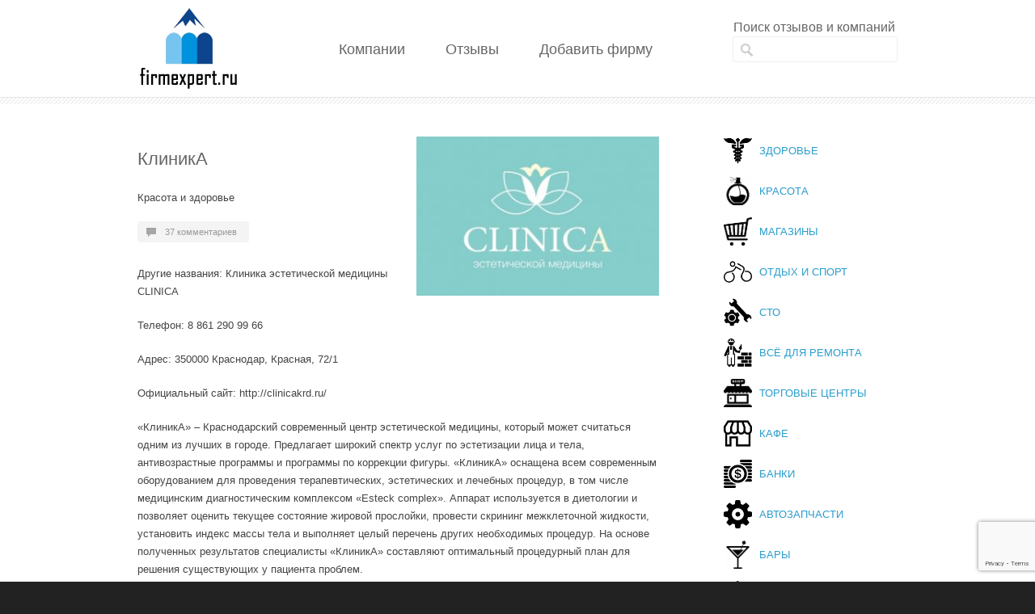

--- FILE ---
content_type: text/html; charset=UTF-8
request_url: https://firmexpert.ru/%D0%BA%D0%BB%D0%B8%D0%BD%D0%B8%D0%BA%D0%B0-%D0%BA%D1%80%D0%B0%D1%81%D0%BD%D0%BE%D0%B4%D0%B0%D1%80/
body_size: 139210
content:
<!DOCTYPE html>
<!--[if lt IE 7 ]><html class="ie ie6" lang="en"> <![endif]-->
<!--[if IE 7 ]><html class="ie ie7" lang="en"> <![endif]-->
<!--[if IE 8 ]><html class="ie ie8" lang="en"> <![endif]-->
<!--[if (gte IE 9)|!(IE)]><!--><html lang="ru-RU"> <!--<![endif]-->
<head>

<!-- Basic Page Needs 
========================================================= -->
<meta charset="UTF-8">
<title>КлиникА (Краснодар, Красная 72/1) — отзывы Firmexpert</title>
<!--[if lt IE 9]>
	<script src="https://html5shim.googlecode.com/svn/trunk/html5.js"></script>
<![endif]-->


<!-- Mobile Specific Metas & Favicons
========================================================= -->







<!-- WordPress Stuff
========================================================= -->
<link rel="pingback" href="https://firmexpert.ru/xmlrpc.php" />

<meta name='robots' content='max-image-preview:large' />
<meta name='description' content='Репутация и отзывы о «КлиникА» на ул. Красная. По отзывам посетителей «КлиникА» (ул. Красная, д. 72/1)... имеет репутацию отличного специалиста в среднем ценовом сегменте. Если вы были здесь, оставьте отзывы или читайте отзывы других клиентов клиники эстетической медицины CLINICA. Экспертное мнение в отзывах о «КлиникА» - вся правда о Клиника эстетической медицины CLINICA только на Firmexpert. ' />
<meta name='keywords' content='клиника краснодар красная, клиника краснодар красная 72 1, клиника краснодар красная отзывы, клиника краснодар красная 72 1 отзывы, клиника эстетической медицины краснодар отзывы, clinica эстетической медицины краснодар отзывы, клиника эстетической медицины краснодар красная отзывы' />
<link rel='dns-prefetch' href='//www.google.com' />
<link rel='dns-prefetch' href='//s.w.org' />
<link rel="alternate" type="application/rss+xml" title="Firmexpert | Отзывы о компаниях &raquo; Лента" href="https://firmexpert.ru/feed/" />
<link rel="alternate" type="application/rss+xml" title="Firmexpert | Отзывы о компаниях &raquo; Лента комментариев" href="https://firmexpert.ru/comments/feed/" />
<link rel="alternate" type="application/rss+xml" title="Firmexpert | Отзывы о компаниях &raquo; Лента комментариев к &laquo;КлиникА&raquo;" href="https://firmexpert.ru/%d0%ba%d0%bb%d0%b8%d0%bd%d0%b8%d0%ba%d0%b0-%d0%ba%d1%80%d0%b0%d1%81%d0%bd%d0%be%d0%b4%d0%b0%d1%80/feed/" />
		<script type="text/javascript">
			window._wpemojiSettings = {"baseUrl":"https:\/\/s.w.org\/images\/core\/emoji\/13.1.0\/72x72\/","ext":".png","svgUrl":"https:\/\/s.w.org\/images\/core\/emoji\/13.1.0\/svg\/","svgExt":".svg","source":{"concatemoji":"https:\/\/firmexpert.ru\/wp-includes\/js\/wp-emoji-release.min.js"}};
			!function(e,a,t){var n,r,o,i=a.createElement("canvas"),p=i.getContext&&i.getContext("2d");function s(e,t){var a=String.fromCharCode;p.clearRect(0,0,i.width,i.height),p.fillText(a.apply(this,e),0,0);e=i.toDataURL();return p.clearRect(0,0,i.width,i.height),p.fillText(a.apply(this,t),0,0),e===i.toDataURL()}function c(e){var t=a.createElement("script");t.src=e,t.defer=t.type="text/javascript",a.getElementsByTagName("head")[0].appendChild(t)}for(o=Array("flag","emoji"),t.supports={everything:!0,everythingExceptFlag:!0},r=0;r<o.length;r++)t.supports[o[r]]=function(e){if(!p||!p.fillText)return!1;switch(p.textBaseline="top",p.font="600 32px Arial",e){case"flag":return s([127987,65039,8205,9895,65039],[127987,65039,8203,9895,65039])?!1:!s([55356,56826,55356,56819],[55356,56826,8203,55356,56819])&&!s([55356,57332,56128,56423,56128,56418,56128,56421,56128,56430,56128,56423,56128,56447],[55356,57332,8203,56128,56423,8203,56128,56418,8203,56128,56421,8203,56128,56430,8203,56128,56423,8203,56128,56447]);case"emoji":return!s([10084,65039,8205,55357,56613],[10084,65039,8203,55357,56613])}return!1}(o[r]),t.supports.everything=t.supports.everything&&t.supports[o[r]],"flag"!==o[r]&&(t.supports.everythingExceptFlag=t.supports.everythingExceptFlag&&t.supports[o[r]]);t.supports.everythingExceptFlag=t.supports.everythingExceptFlag&&!t.supports.flag,t.DOMReady=!1,t.readyCallback=function(){t.DOMReady=!0},t.supports.everything||(n=function(){t.readyCallback()},a.addEventListener?(a.addEventListener("DOMContentLoaded",n,!1),e.addEventListener("load",n,!1)):(e.attachEvent("onload",n),a.attachEvent("onreadystatechange",function(){"complete"===a.readyState&&t.readyCallback()})),(n=t.source||{}).concatemoji?c(n.concatemoji):n.wpemoji&&n.twemoji&&(c(n.twemoji),c(n.wpemoji)))}(window,document,window._wpemojiSettings);
		</script>
		<style type="text/css">
img.wp-smiley,
img.emoji {
	display: inline !important;
	border: none !important;
	box-shadow: none !important;
	height: 1em !important;
	width: 1em !important;
	margin: 0 .07em !important;
	vertical-align: -0.1em !important;
	background: none !important;
	padding: 0 !important;
}
</style>
	<link rel='stylesheet' id='usp_style-css'  href='https://firmexpert.ru/wp-content/plugins/user-submitted-posts/resources/usp.css' type='text/css' media='all' />
<link rel='stylesheet' id='headers-css'  href='https://firmexpert.ru/wp-content/themes/inovado/framework/css/headers.css' type='text/css' media='all' />
<link rel='stylesheet' id='shortcodes-css'  href='https://firmexpert.ru/wp-content/themes/inovado/framework/css/shortcodes.css' type='text/css' media='all' />
<link rel='stylesheet' id='flexslider-css'  href='https://firmexpert.ru/wp-content/themes/inovado/framework/css/flexslider.css' type='text/css' media='all' />
<link rel='stylesheet' id='prettyPhoto-css'  href='https://firmexpert.ru/wp-content/themes/inovado/framework/css/prettyPhoto.css' type='text/css' media='all' />
<link rel='stylesheet' id='stylesheet-css'  href='https://firmexpert.ru/wp-content/themes/inovado/style.css' type='text/css' media='all' />
<link rel='stylesheet' id='retina-css'  href='https://firmexpert.ru/wp-content/themes/inovado/framework/css/retina.css' type='text/css' media='only screen and (-webkit-min-device-pixel-ratio: 2)' />
<link rel='stylesheet' id='wp-block-library-css'  href='https://firmexpert.ru/wp-includes/css/dist/block-library/style.min.css' type='text/css' media='all' />
<link rel='stylesheet' id='contact-form-7-css'  href='https://firmexpert.ru/wp-content/plugins/contact-form-7/includes/css/styles.css' type='text/css' media='all' />
<link rel='stylesheet' id='wp-postratings-css'  href='https://firmexpert.ru/wp-content/plugins/wp-postratings/css/postratings-css.css' type='text/css' media='all' />
<link rel='stylesheet' id='custom-style-css'  href='https://firmexpert.ru/wp-content/themes/inovado/framework/css/custom_script.css' type='text/css' media='all' />
<style id='custom-style-inline-css' type='text/css'>

        	
        	body{ font-family: arial, Arial, Helvetica, sans-serif; font-size: 13px; font-weight: normal; color: #444444; }

			h1{ font-family: arial, Arial, Helvetica, sans-serif; font-size: 28px; font-weight: normal; color: #666666; }
			h2{ font-family: arial, Arial, Helvetica, sans-serif; font-size: 23px; font-weight: normal; color: #666666; }
			h3{ font-family: arial, Arial, Helvetica, sans-serif; font-size: 18px; font-weight: normal; color: #666666; }
			h4{ font-family: arial, Arial, Helvetica, sans-serif; font-size: 16px; font-weight: normal; color: #666666; }
			h5{ font-family: arial, Arial, Helvetica, sans-serif; font-size: 15px; font-weight: normal; color: #666666; }
			h6{ font-family: arial, Arial, Helvetica, sans-serif; font-size: 14px; font-weight: normal; color: #666666; }

			h1 a, h2 a, h3 a, h4 a, h5 a, h6 a, h1 a:visited, h2 a:visited, h3 a:visited, h4 a:visited, h5 a:visited, h6 a:visited  { font-weight: inherit; color: inherit; }

			h1 a:hover, h2 a:hover, h3 a:hover, h4 a:hover, h5 a:hover, h6 a:hover, a:hover h1, a:hover h2, a:hover h3, a:hover h4, a:hover h5, a:hover h6 { color: #666666; }

			.callus{ font-family: arial, Arial, Helvetica, sans-serif; font-size: 11px; font-weight: normal; color: #999999 !important; }

			a, a:visited{ color: #289dcc; }
			a:hover, a:focus{ color: #666666; }
			#infobar{ position: fixed; }

			#topbar{ background: #ffffff; border-bottom: 1px solid #efefef; }
			#topbar .callus { color: #999999; }
			#topbar .callus a { color: #999999; }
			#topbar .callus a:hover { color: #333333; }

			.header{ background: #ffffff; }
			.header .slogan{ font-family: arial, Arial, Helvetica, sans-serif; font-size: 13px; font-weight: normal; color: #666666; }

			/* Header V1 ------------------------------------------------------------------------ */  

			#header { height: 90px; }
			#header .logo{ margin-top: 33px; }
			#header .select-menu{ background: #ffffff }

			#header #navigation ul#nav > li { height: 90px; }
			#header #navigation ul#nav > li > a { height: 87px; line-height: 87px; }
			#header #navigation ul#nav li .sub-menu{ top: 87px; }
			#header #header-searchform{ margin-top: 29px; }
			#header #header-cart{ margin-top: 29px; }

			#header #navigation ul#nav > li > a { font-family: arial, Arial, Helvetica, sans-serif; font-size: 15px; font-weight: normal; color: #666666; }
			#header #navigation ul#nav > li > a:hover { color: #333333; border-color: #333333; }
			#header #navigation ul#nav > li.current-menu-item > a,
			#header #navigation ul#nav > li.current-menu-item > a:hover,
			#header #navigation ul#nav > li.current-page-ancestor > a,
			#header #navigation ul#nav > li.current-page-ancestor > a:hover,
			#header #navigation ul#nav > li.current-menu-ancestor > a,
			#header #navigation ul#nav > li.current-menu-ancestor > a:hover,
			#header #navigation ul#nav > li.current-menu-parent > a,
			#header #navigation ul#nav > li.current-menu-parent > a:hover,
			#header #navigation ul#nav > li.current_page_ancestor > a,
			#header #navigation ul#nav > li.current_page_ancestor > a:hover { color: #289dcc; border-color: #289dcc; }

			/* Header V2 ------------------------------------------------------------------------ */  

			#header-v2 .header-v2-container{ height: 120px; }
			#header-v2 .logo{ margin-top: 10px; }
			#header-v2 #header-searchform{ margin-top: 45px; }
			#header-v2 #header-cart{ margin-top: 45px; }
			#header-v2 .slogan{ margin-top: 50px; }
			#header-v2 #navigation .sub-menu{ top: 41px; }

			#header-v2 #navigation ul#nav > li > a { font-family: arial, Arial, Helvetica, sans-serif; font-size: 15px; font-weight: normal; color: #666666; }
			#header-v2 #navigation ul#nav > li > a:hover { color: #333333; border-color: #333333; }
			#header-v2 #navigation ul#nav > li.current-menu-item > a,
			#header-v2 #navigation ul#nav > li.current-menu-item > a:hover,
			#header-v2 #navigation ul#nav > li.current-page-ancestor > a,
			#header-v2 #navigation ul#nav > li.current-page-ancestor > a:hover,
			#header-v2 #navigation ul#nav > li.current-menu-ancestor > a,
			#header-v2 #navigation ul#nav > li.current-menu-ancestor > a:hover,
			#header-v2 #navigation ul#nav > li.current-menu-parent > a,
			#header-v2 #navigation ul#nav > li.current-menu-parent > a:hover,
			#header-v2 #navigation ul#nav > li.current_page_ancestor > a,
			#header-v2 #navigation ul#nav > li.current_page_ancestor > a:hover { color: #289dcc; border-color: #289dcc; }

			#header-v2 #navigation ul#nav > li.current-menu-item > a:after,
			#header-v2 #navigation ul#nav > li.current-page-ancestor > a:after,
			#header-v2 #navigation ul#nav > li.current-menu-ancestor > a:after,
			#header-v2 #navigation ul#nav > li.current-menu-parent > a:after,
			#header-v2 #navigation ul#nav > li.current_page_ancestor > a:after{
				border-color: #289dcc transparent transparent transparent;
			}

			/* Header V3 ------------------------------------------------------------------------ */  

			#header-v3 { height: 90px; }
			#header-v3 .logo{ margin-top: 33px; }
			#header-v3 #navigation ul{ margin-top: 26px; }
			#header-v3 #header-searchform{ margin-top: 30px; }
			#header-v3 #header-cart{ margin-top: 30px; }
			#header-v3 #navigation .sub-menu{ top: 37px; }

			#header-v3 #navigation ul#nav > li > a { font-family: arial, Arial, Helvetica, sans-serif; font-size: 15px; font-weight: normal; color: #666666; background: #ffffff; }

			#header-v3 #navigation ul#nav > li > a:hover, 
			#header-v3 #navigation ul#nav > li.sfHover > a  { background: #333333; }

			#header-v3 #navigation ul#nav > li.current-menu-item > a,
			#header-v3 #navigation ul#nav > li.current-menu-item > a:hover,
			#header-v3 #navigation ul#nav > li.current-page-ancestor > a,
			#header-v3 #navigation ul#nav > li.current-page-ancestor > a:hover,
			#header-v3 #navigation ul#nav > li.current-menu-ancestor > a,
			#header-v3 #navigation ul#nav > li.current-menu-ancestor > a:hover,
			#header-v3 #navigation ul#nav > li.current-menu-parent > a,
			#header-v3 #navigation ul#nav > li.current-menu-parent > a:hover,
			#header-v3 #navigation ul#nav > li.current_page_ancestor > a,
			#header-v3 #navigation ul#nav > li.current_page_ancestor > a:hover { background: #289dcc; }

			/* Header V4 ------------------------------------------------------------------------ */  

			#header-v4 .header-v4-container{ height: 90px; }
			#header-v4 .logo{ margin-top: 33px; }
			#header-v4 #header-searchform{ margin-top: 28px; }
			#header-v4 #header-cart{ margin-top: 28px; }
			#header-v4 .slogan{ margin-top: 33px; }
			#header-v4 #navigation .sub-menu{ top: 41px; }

			#header-v4 #navigation{ background: #555555; }
			#header-v4 #navigation ul#nav > li > a { font-family: arial, Arial, Helvetica, sans-serif; font-size: 15px; font-weight: normal; color: #666666; }

			#header-v4 #navigation ul#nav > li > a:hover, 
			#header-v4 #navigation ul#nav > li.sfHover > a { background: #333333; }

			#header-v4 #navigation ul#nav > li.current-menu-item > a,
			#header-v4 #navigation ul#nav > li.current-menu-item > a:hover,
			#header-v4 #navigation ul#nav > li.current-page-ancestor > a,
			#header-v4 #navigation ul#nav > li.current-page-ancestor > a:hover,
			#header-v4 #navigation ul#nav > li.current-menu-ancestor > a,
			#header-v4 #navigation ul#nav > li.current-menu-ancestor > a:hover,
			#header-v4 #navigation ul#nav > li.current-menu-parent > a,
			#header-v4 #navigation ul#nav > li.current-menu-parent > a:hover,
			#header-v4 #navigation ul#nav > li.current_page_ancestor > a,
			#header-v4 #navigation ul#nav > li.current_page_ancestor > a:hover { background: #289dcc; }

			/* Header V5 ------------------------------------------------------------------------ */  

			#header-v5 .header-v5-container{ height: 107px; }
			#header-v5 .logo{ margin-top: 33px; }
			#header-v5 .slogan{ margin-top: 4px; }
			#header-v5 #navigation .sub-menu{ top: 41px; }

			#header-v5 #navigation ul#nav > li > a { font-family: arial, Arial, Helvetica, sans-serif; font-size: 15px; font-weight: normal; color: #666666; }

			#header-v5 #navigation ul#nav > li > a:hover { color: #333333; }
			        
			#header-v5 #navigation ul#nav > li.current-menu-item > a,
			#header-v5 #navigation ul#nav > li.current-menu-item > a:hover,
			#header-v5 #navigation ul#nav > li.current-page-ancestor > a,
			#header-v5 #navigation ul#nav > li.current-page-ancestor > a:hover,
			#header-v5 #navigation ul#nav > li.current-menu-ancestor > a,
			#header-v5 #navigation ul#nav > li.current-menu-ancestor > a:hover,
			#header-v5 #navigation ul#nav > li.current-menu-parent > a,
			#header-v5 #navigation ul#nav > li.current-menu-parent > a:hover,
			#header-v5 #navigation ul#nav > li.current_page_ancestor > a,
			#header-v5 #navigation ul#nav > li.current_page_ancestor > a:hover { color: #289dcc; border-color:#289dcc; }

			/* Header V6 ------------------------------------------------------------------------ */  

			#header-v6 { height: 90px; }
			#header-v6 .logo{ margin-top: 33px; }
			#header-v6 .select-menu{ background: #ffffff }

			#header-v6 #navigation ul#nav > li { height: 90px; }
			#header-v6 #navigation ul#nav > li > a { height: 87px; line-height: 87px; }
			#header-v6 #navigation .sub-menu{ top: 87px !important; }
			#header-v6 #header-searchform{ margin-top: 29px; }
			#header-v6 #header-cart{ margin-top: 29px; }

			#header-v6 #navigation ul#nav > li > a { font-family: arial, Arial, Helvetica, sans-serif; font-size: 15px; font-weight: normal; color: #666666; }
			#header-v6 #navigation ul#nav > li > a:hover { color: #333333; border-color: #333333; }
			#header-v6 #navigation ul#nav > li.current-menu-item > a,
			#header-v6 #navigation ul#nav > li.current-menu-item > a:hover,
			#header-v6 #navigation ul#nav > li.current-page-ancestor > a,
			#header-v6 #navigation ul#nav > li.current-page-ancestor > a:hover,
			#header-v6 #navigation ul#nav > li.current-menu-ancestor > a,
			#header-v6 #navigation ul#nav > li.current-menu-ancestor > a:hover,
			#header-v6 #navigation ul#nav > li.current-menu-parent > a,
			#header-v6 #navigation ul#nav > li.current-menu-parent > a:hover,
			#header-v6 #navigation ul#nav > li.current_page_ancestor > a,
			#header-v6 #navigation ul#nav > li.current_page_ancestor > a:hover { color: #289dcc; border-color: #289dcc; }

			#header-v6.header-megamenu #navigation > ul#nav > li.megamenu > ul > li{ border-color: #a5a5a5 !important; }
			#header-v6.header-megamenu #navigation .sub-menu ul li a,
			#header-v6.header-megamenu #navigation .sub-menu li a{ border-color: #a5a5a5 !important; }

			#navigation ul#nav > li.current-menu-item > a,
			#navigation ul#nav > li.current-page-ancestor > a,
			#navigation ul#nav > li.current-page-parent > a{ font-weight: 600 !important; }

			/* Sub-Menu Navigation ------------------------------------------------------------------------ */ 

			html body #navigation .sub-menu{ background: #999999 !important; border-color: #555555 !important; }
			html body #navigation .sub-menu li a,
			html body #navigation .sub-menu li .sub-menu li a,
			html body #navigation .sub-menu li .sub-menu li .sub-menu li a { font-family: arial, Arial, Helvetica, sans-serif !important; font-size: 13px !important; font-weight: normal !important; color: #dedede !important; }
			#navigation .sub-menu li{ border-color: #a5a5a5; }
			#navigation .sub-menu li a:hover,
			#navigation .sub-menu li .sub-menu li a:hover,
			#navigation .sub-menu li.current-menu-item a,
			#navigation .sub-menu li.current-menu-item a:hover,
			#navigation .sub-menu li.current_page_item a,
			#navigation .sub-menu li.current_page_item a:hover { color: #ffffff !important; }

			#navigation ul#nav > li > ul > li:last-child > a:hover{ border:none !important; }

			#title {
				background: #FFFFFF;
			    background-image: linear-gradient(bottom, #FAFAFA 0%, #FFFFFF 100%);
			    background-image: -o-linear-gradient(bottom, #FAFAFA 0%, #FFFFFF 100%);
			    background-image: -moz-linear-gradient(bottom, #FAFAFA 0%, #FFFFFF 100%);
			    background-image: -webkit-linear-gradient(bottom, #FAFAFA 0%, #FFFFFF 100%);
			    background-image: -ms-linear-gradient(bottom, #FAFAFA 0%, #FFFFFF 100%);
			    border-bottom: 1px solid #e4e4e4;
			    border-top: 1px solid #e4e4e4;
			}
			#title h1, #title .blog-h1 { font-family: arial, Arial, Helvetica, sans-serif; font-size: 18px; font-weight: normal; color: #666666; }
			#title h2, #title .blog-h2 { font-family: arial, Arial, Helvetica, sans-serif; font-size: 15px; font-weight: normal; color: #aaaaaa; }
			#title #breadcrumbs { color: #aaaaaa; }
			#title #breadcrumbs a { color: #aaaaaa; }
			#title #breadcrumbs a:hover { color: #289dcc; }

			#alt-title h1, #alt-title .blog-h1 { background:#289dcc; font-family: arial, Arial, Helvetica, sans-serif; font-size: 18px; font-weight: normal; color: #ffffff;  }
			#alt-title h2, #alt-title .blog-h2 { background:#ffffff; font-family: arial, Arial, Helvetica, sans-serif; font-size: 15px; font-weight: normal; color: #999999; }
			#alt-breadcrumbs, #no-title { background:#ffffff; border-bottom: 1px solid #e4e4e4; color: #999999; }
			#alt-title .grid{ opacity: 0.8; }
			#no-title  #breadcrumbs{ color: #999999; }
			#alt-breadcrumbs a, #no-title #breadcrumbs a { color: #999999; }
			#alt-breadcrumbs a:hover, #no-title #breadcrumbs a:hover { color: #289dcc; }

			#alt-title-2 h1, #alt-title-2 .blog-h1 { font-family: arial, Arial, Helvetica, sans-serif; font-size: 18px; font-weight: bold; color: #666666; }
			#alt-title-2 { background-color: #efef; border-top:1px solid #e4e4e4; border-bottom:1px solid #e4e4e4; }

			#alt-title-2 #breadcrumbs, #alt-title-2 #breadcrumbs a{ color: #999999; }
			#alt-title-2 #breadcrumbs a:hover{ color: #289dcc; }

			#sidebar .widget h3 { font-family: arial, Arial, Helvetica, sans-serif; font-size: 15px; font-weight: bold; color: #666666; }
  

			/* Twitter Bar ------------------------------------------------------------------------ */ 
	
			#twitterbar { font-family: arial, Arial, Helvetica, sans-serif; font-size: 13px; font-weight: normal; color: #ffffff; background: #289dcc; }
			#twitterbar .twitterpost a { color: #ffffff; }

			/* Footer ------------------------------------------------------------------------ */  
	
			#footer{ border-top: 10px solid #333333; }  
			#footer, #infobar { border-top-color: #333333; background: #444444; color:#999999; }
			#footer a, #infobar a{ color:#999999; }
			#footer a:hover, #infobar a:hover{ color:#ffffff; }
			#footer .widget h3, #infobar .widget h3 { font-family: arial, Arial, Helvetica, sans-serif; font-size: 15px; font-weight: normal !important; color: #ffffff !important; border-bottom:1px solid #555555; }
			#infobar .no-widgets{ color:#999999; }

			/* Copyright ------------------------------------------------------------------------ */  
	        
			#copyright { background: #222222; color: #777777; }
			#copyright a { color: #888888; }
			#copyright a:hover { color: #ffffff; }

			/* Forms ------------------------------------------------------------------------ */  
	    
			input[type='text'], input[type='password'], input[type='email'], textarea, select, button, input[type='submit'], input[type='reset'], input[type='button'] { font-family: arial, Arial, Helvetica, sans-serif; font-size: 13px; }
	    
			/* Accent Color ------------------------------------------------------------------------ */ 
	
			::selection { background: #289dcc }
			::-moz-selection { background: #289dcc }
			.highlight { color: #289dcc }
			.post-icon { background: #289dcc }
			.single .post-tags a:hover { background: #289dcc; border-color: #289dcc; }
			#pagination a:hover { border-color: #289dcc; background: #289dcc; }
			#filters ul li a:hover { color: #289dcc }
			#filters ul li a.active { color: #289dcc }
			.portfolio-item:hover .portfolio-title { background: #289dcc; border-color: #289dcc; }
			.projects-nav a:hover,
			.post-navigation a:hover { background-color: #289dcc }
			.sidenav li a:hover, .widget_wp_nav_menu_desc li a:hover { color: #289dcc }
			.sidenav > li.current_page_item > a, .widget_wp_nav_menu_desc > li.current_page_item > a { border-left-color: #289dcc; color: #289dcc; }
			.sidenav > li.current_page_item > a, .sidenav > li.current_page_item > a:hover, .widget_wp_nav_menu_desc > li.current_page_item > a, .widget_wp_nav_menu_desc > li.current_page_item > a:hover { background-color: #289dcc; }
			.sidenav ul.children > li.current_page_item > a{ color: #289dcc }
			#back-to-top a:hover { background-color: #289dcc }
			.widget_tag_cloud a:hover { background: #289dcc; border-color: #289dcc; }
			.widget_flickr #flickr_tab a:hover { background: #289dcc; border-color: #289dcc; }
			.widget_portfolio .portfolio-widget-item .portfolio-pic:hover { background: #289dcc; border-color: #289dcc; }
			#footer .widget_tag_cloud a:hover,
			#infobar .widget_tag_cloud a:hover { background: #289dcc; border-color: #289dcc; }
			#footer .widget_flickr #flickr_tab a:hover,
			#infobar .widget_flickr #flickr_tab a:hover { background: #289dcc; border-color: #289dcc; }
			#footer .widget_portfolio .portfolio-widget-item .portfolio-pic:hover,
			#infobar .widget_portfolio .portfolio-widget-item .portfolio-pic:hover { background: #289dcc; border-color: #289dcc; }
			.flex-direction-nav a:hover { background-color: #289dcc }
			a.button.alternative-1 { background: #289dcc; border-color: #289dcc; }
			.gallery img:hover { background: #289dcc; border-color: #289dcc !important; }
			.skillbar .skill-percentage { background: #289dcc }
			.latest-blog .blog-item:hover h4 { color: #289dcc }
			.tp-caption.big_colorbg{ background: #289dcc; }
			.tp-caption.medium_colorbg{ background: #289dcc; }
			.tp-caption.small_colorbg{ background: #289dcc; }
			.tp-caption.customfont_color{ color: #289dcc; }
			.tp-caption a { color: #289dcc; }
			.tp-leftarrow.default:hover,
			.tp-rightarrow.default:hover { background-color: #289dcc !important; }
			.wooslider-direction-nav a:hover { background-color: #289dcc; }

			/* WooCommerce */

			.product .onsale{ background: #289dcc; }
			.woocommerce button, .woocommerce input[type=submit]{ color: #289dcc; }
			.products li .price{ color: #289dcc; }
			.product .price{ color: #289dcc; }
			.woocommerce-tabs .panel h2{ color: #289dcc; }
			.checkout .shop_table .total{ color: #289dcc; }
			.woocommerce .form-row input[type=submit], 
			.woocommerce .form-row button{ color: #289dcc; }

        
</style>
<script type='text/javascript' src='https://firmexpert.ru/wp-includes/js/jquery/jquery.min.js' id='jquery-core-js'></script>
<script type='text/javascript' src='https://firmexpert.ru/wp-includes/js/jquery/jquery-migrate.min.js' id='jquery-migrate-js'></script>
<script type='text/javascript' src='https://firmexpert.ru/wp-content/plugins/user-submitted-posts/resources/usp.php' id='usp_script-js'></script>
<script type='text/javascript' src='https://firmexpert.ru/wp-content/plugins/wp-ajaxify-comments/js/wp-ajaxify-comments.min.js' id='wpAjaxifyComments-js'></script>
<script type='text/javascript' src='https://firmexpert.ru/wp-content/themes/inovado/framework/js/easing.js' id='easing-js'></script>
<script type='text/javascript' src='https://firmexpert.ru/wp-content/themes/inovado/framework/js/fitvids.js' id='fitvids-js'></script>
<link rel="https://api.w.org/" href="https://firmexpert.ru/wp-json/" /><link rel="alternate" type="application/json" href="https://firmexpert.ru/wp-json/wp/v2/posts/3321" /><link rel="canonical" href="https://firmexpert.ru/%d0%ba%d0%bb%d0%b8%d0%bd%d0%b8%d0%ba%d0%b0-%d0%ba%d1%80%d0%b0%d1%81%d0%bd%d0%be%d0%b4%d0%b0%d1%80/" />
<link rel='shortlink' href='https://firmexpert.ru/?p=3321' />
<link rel="alternate" type="application/json+oembed" href="https://firmexpert.ru/wp-json/oembed/1.0/embed?url=https%3A%2F%2Ffirmexpert.ru%2F%25d0%25ba%25d0%25bb%25d0%25b8%25d0%25bd%25d0%25b8%25d0%25ba%25d0%25b0-%25d0%25ba%25d1%2580%25d0%25b0%25d1%2581%25d0%25bd%25d0%25be%25d0%25b4%25d0%25b0%25d1%2580%2F" />
<link rel="alternate" type="text/xml+oembed" href="https://firmexpert.ru/wp-json/oembed/1.0/embed?url=https%3A%2F%2Ffirmexpert.ru%2F%25d0%25ba%25d0%25bb%25d0%25b8%25d0%25bd%25d0%25b8%25d0%25ba%25d0%25b0-%25d0%25ba%25d1%2580%25d0%25b0%25d1%2581%25d0%25bd%25d0%25be%25d0%25b4%25d0%25b0%25d1%2580%2F&#038;format=xml" />
<script type="text/javascript">/* <![CDATA[ */if(!window["WPAC"])var WPAC={};WPAC._Options={debug:false,selectorCommentForm:"#commentform",selectorCommentsContainer:"#comments",selectorCommentPagingLinks:"#comments [class^='nav-'] a",selectorCommentLinks:"#comments a[href*=\"/comment-page-\"]",selectorRespondContainer:"#respond",selectorErrorContainer:"p:parent",popupCornerRadius:5,popupMarginTop:10,popupWidth:30,popupPadding:5,popupFadeIn:400,popupFadeOut:400,popupTimeout:3000,popupBackgroundColorLoading:"#000",popupTextColorLoading:"#fff",popupBackgroundColorSuccess:"#008000",popupTextColorSuccess:"#fff",popupBackgroundColorError:"#f00",popupTextColorError:"#fff",popupOpacity:70,popupTextAlign:"center",popupTextFontSize:"14px",popupZindex:1000,scrollSpeed:500,autoUpdateIdleTime:0,textPosted:"Ваш отзыв опубликован. Спасибо!",textPostedUnapproved:"Ваш отзыв был добавлен и ожидает модерации. Спасибо!",textReloadPage:"Перезагрузка страницы. Пожалуйста, подождите…",textPostComment:"Отправка отзыва. Пожалуйста, подождите…",textRefreshComments:"Пожалуйста, подождите…",textUnknownError:"Что-то пошло не так, ваш отзыв не был опубликован.",selectorPostContainer:"",commentPagesUrlRegex:"",asyncLoadTrigger:"DomReady",disableUrlUpdate:false,disableScrollToAnchor:false,disableCache:false,enableByQuery:false,commentsEnabled:true,version:"1.7.4"};WPAC._Callbacks={"beforeSelectElements":function(dom){},"beforeUpdateComments":function(newDom,commentUrl){},"afterUpdateComments":function(newDom,commentUrl){},"beforeSubmitComment":function(){Оставить отзыв},"afterPostComment":function(commentUrl,unapproved){}};/* ]]> */</script>	<script type="text/javascript" src="https://maps.google.com/maps/api/js?sensor=false"></script>
	
	<style>
		
				
		 		
				
				
		
				
		#navigation .page-item-14, 
#navigation .page-item-534, 
#navigation .page-item-25 
 {
  display: none;
}

.copyright-text {
  width: 960px!important;
}
.copyright-text .feed-back {
float:right;
}
ul.rubr_list {
  margin-left: 0;
  list-style: none;
}
#header-v2 #navigation ul#nav > li > a {
font-size: 18px!important;   padding: 12px 20px!important;
}		
	</style>

<!-- ## NXS/OG ## --><!-- ## NXSOGTAGS ## --><!-- ## NXS/OG ## -->

<script>
	<!--
		
		window.onload=function(){
			red();
		}
		function red(){
			mail = document.getElementById('red');
			
			reg = /[a-z0-9!#$%&'*+/=?^_`{|}~-]+(?:.[a-z0-9!#$%&'*+/=?^_`{|}~-]+)*@(?:[a-z0-9](?:[a-z0-9-]*[a-z0-9])?.)+[a-z0-9](?:[a-z0-9-]*[a-z0-9])?/;
			if (!mail.value.match(reg)) mail.style.border 	=	"solid 1px red";	else	mail.style.border="";
			//alert();
			setTimeout("red()",1000);
		}
		
	-->
</script>

</head>

<body data-rsssl=1 class="post-template-default single single-post postid-3321 single-format-standard">

	
	<div class="wrapall">
	
	
	<header id="header-v2" class="header clearfix">
		
		<div class="container header-v2-container">
			
			<div class="sixteen columns clearfix">
			
				<div class="four columns alpha">
					<div class="logo">
													<a href="https://firmexpert.ru/"><img src="https://firmexpert.ru/wp-content/uploads/2015/06/firmlogo.png" alt="Firmexpert | Отзывы о компаниях" class="logo_standard" /></a>
																		</div>
				</div>
				
									<form action="https://firmexpert.ru/" id="header-searchform" method="get">
					        <input type="text" id="header-s" name="s" value="" autocomplete="off" />
					        <input type="submit" value="Search" id="header-searchsubmit" />
					</form>
				
								
				<div class="slogan">
										Поиск отзывов и компаний
				</div>
			
			</div>

		</div>
		
		<div id="navigation" class="sixteen columns clearfix alpha omega">
			<div class="container">
				<div class="sixteen columns">
					<div class="menu-%d0%bc%d0%b5%d0%bd%d1%8e-1-container"><ul id="nav" class="menu"><li id="menu-item-1373" class="menu-item menu-item-type-post_type menu-item-object-page menu-item-1373"><a href="https://firmexpert.ru/%d0%ba%d0%be%d0%bc%d0%bf%d0%b0%d0%bd%d0%b8%d0%b8/">Компании</a></li>
<li id="menu-item-1376" class="menu-item menu-item-type-taxonomy menu-item-object-category current-post-ancestor menu-item-1376"><a href="https://firmexpert.ru/category/%d0%be%d1%82%d0%b7%d1%8b%d0%b2%d1%8b/">Отзывы</a></li>
<li id="menu-item-1489" class="menu-item menu-item-type-custom menu-item-object-custom menu-item-1489"><a href="/?page_id=534">Добавить фирму</a></li>
</ul></div>				</div>
			</div>
		</div>
		
</header>
	
			
<!-- Title Bar -->	
		
					<div id="no-title-divider"></div>
			<div class="hr-border"></div>			
<!-- End: Title Bar -->

<div id="page-wrap" class="container">
	
	<div id="content" class="sidebar-right twelve columns single">
	
					
			<div class="post clearfix">


	
	<!--<a href="#" class="post-icon standard"></a>-->
	
	<div class="post-content">
			<div class="post-image">
		<a href="https://firmexpert.ru/wp-content/uploads/2017/05/КлиникА.jpg" title="КлиникА" rel="bookmark">
			<img width="320" height="210" src="https://firmexpert.ru/wp-content/uploads/2017/05/КлиникА-320x210.jpg" class="attachment-blog-medium size-blog-medium wp-post-image" alt="клиника краснодар красная" loading="lazy" srcset="https://firmexpert.ru/wp-content/uploads/2017/05/КлиникА-320x210.jpg 320w, https://firmexpert.ru/wp-content/uploads/2017/05/КлиникА-460x300.jpg 460w" sizes="(max-width: 320px) 100vw, 320px" />		</a>
	</div>
			<div class="post-title">
			<h1>КлиникА</h1>
		</div>
		<p class="meta-info">Красота и здоровье</p>
		<div class="post-meta"><!--<span class="meta-date"><i class="icon-calendar"></i><time datetime="2026-01-20T01:39:14+00:00" class="updated">18.05.2017</time></span>--><span class="meta-comment"><i class="icon-comment"></i><a href="https://firmexpert.ru/%d0%ba%d0%bb%d0%b8%d0%bd%d0%b8%d0%ba%d0%b0-%d0%ba%d1%80%d0%b0%d1%81%d0%bd%d0%be%d0%b4%d0%b0%d1%80/#comments" class="comments-link" >37 комментариев</a></span><!--<span class="meta-category"><i class="icon-align-left"></i><a href="https://firmexpert.ru/category/%d0%be%d1%82%d0%b7%d1%8b%d0%b2%d1%8b/%d0%ba%d1%80%d0%b0%d1%81%d0%be%d1%82%d0%b0-%d0%b8-%d0%b7%d0%b4%d0%be%d1%80%d0%be%d0%b2%d1%8c%d0%b5/" rel="category tag">Красота и здоровье</a></span>-->

	</div>
		<div class="post-excerpt">
		<div>

    <p class="meta-info"></p>
    <p class="meta-info">Другие названия: Клиника эстетической медицины CLINICA</p><p class="meta-info">Телефон: 8 861 290 99 66</p><p class="meta-info">Адрес: 350000 Краснодар, Красная, 72/1</p><p class="meta-info">Официальный сайт: http://clinicakrd.ru/</p></div>
		<p>«КлиникА» – Краснодарский современный центр эстетической медицины, который может считаться одним из лучших в городе. Предлагает широкий спектр услуг по эстетизации лица и тела, антивозрастные программы и программы по коррекции фигуры. «КлиникА» оснащена всем современным оборудованием для проведения терапевтических, эстетических и лечебных процедур, в том числе медицинским диагностическим комплексом «Esteck complex». Аппарат используется в диетологии и позволяет оценить текущее состояние жировой прослойки, провести скрининг межклеточной жидкости, установить индекс массы тела и выполняет целый перечень других необходимых процедур. На основе полученных результатов специалисты «КлиникА» составляют оптимальный процедурный план для решения существующих у пациента проблем.</p>
<h2>Спектр услуг медицинского центра «КлиникА»</h2>
<p>Все процедуры в «КлиникА» проводятся с использованием сертифицированных препаратов и разрешённых технологий. Программы по уходу и коррекции создаются с учётом первоначального состояния пациента и корректируются по мере достижения видимых результатов, что позволяет добиваться максимального положительного эффекта.</p>
<h2>Репутация и отзывы о «КлиникА» на ул. Красная</h2>
<p>По отзывам посетителей «КлиникА» (ул. Красная, д. 72/1) на бьюти-рынке г. Краснодара имеет репутацию отличного специалиста в среднем ценовом сегменте. Поделитесь и вы своим опытом, оставляйте свои отзывы о «КлиникА» у нас на сайте, чтобы другие клиенты могли узнать правду об этой клинике.</p>
</div>		
		<div class="post-tags clearfix"><a href="https://firmexpert.ru/tag/clinica-%d1%8d%d1%81%d1%82%d0%b5%d1%82%d0%b8%d1%87%d0%b5%d1%81%d0%ba%d0%be%d0%b9-%d0%bc%d0%b5%d0%b4%d0%b8%d1%86%d0%b8%d0%bd%d1%8b-%d0%ba%d1%80%d0%b0%d1%81%d0%bd%d0%be%d0%b4%d0%b0%d1%80/" rel="tag">clinica эстетической медицины краснодар</a><a href="https://firmexpert.ru/tag/clinica-%d1%8d%d1%81%d1%82%d0%b5%d1%82%d0%b8%d1%87%d0%b5%d1%81%d0%ba%d0%be%d0%b9-%d0%bc%d0%b5%d0%b4%d0%b8%d1%86%d0%b8%d0%bd%d1%8b-%d0%ba%d1%80%d0%b0%d1%81%d0%bd%d0%be%d0%b4%d0%b0%d1%80-%d0%be%d1%82/" rel="tag">clinica эстетической медицины краснодар отзывы</a><a href="https://firmexpert.ru/tag/%d0%ba%d0%bb%d0%b8%d0%bd%d0%b8%d0%ba%d0%b0-%d0%ba%d1%80%d0%b0%d1%81%d0%bd%d0%be%d0%b4%d0%b0%d1%80-%d0%ba%d1%80%d0%b0%d1%81%d0%bd%d0%b0%d1%8f/" rel="tag">клиника краснодар красная</a><a href="https://firmexpert.ru/tag/%d0%ba%d0%bb%d0%b8%d0%bd%d0%b8%d0%ba%d0%b0-%d0%ba%d1%80%d0%b0%d1%81%d0%bd%d0%be%d0%b4%d0%b0%d1%80-%d0%ba%d1%80%d0%b0%d1%81%d0%bd%d0%b0%d1%8f-72-1-%d0%be%d1%82%d0%b7%d1%8b%d0%b2%d1%8b/" rel="tag">клиника краснодар красная 72 1 отзывы</a></div>
	</div>

</div>

			
						
							
					
		<div class="comments"><div id="comments">
		
			
		<h3 id="comments" class="title"><span>Отзывы о КлиникА (37)</span></h3>
		
		<div class="navigation">
			<div class="next-posts"></div>
			<div class="prev-posts"></div>
		</div>
	
		<ol class="commentlist clearfix">
			 
	   <li class="comment even thread-even depth-1" id="li-comment-41669">
	   <div id="comment-41669" class="comment-body clearfix">

	   		<div class="avatar"><img alt='' src='https://secure.gravatar.com/avatar/5c8f3aa61a99af63919117be1ccc19f6?s=50&#038;r=g' srcset='https://secure.gravatar.com/avatar/5c8f3aa61a99af63919117be1ccc19f6?s=100&#038;r=g 2x' class='avatar avatar-50 photo' height='50' width='50' loading='lazy'/></div>

	         <div class="comment-text">

				 <div class="author">
				 	<span>Наталья</span>
				 	<div class="date">
				 	02.03.2022 в 19:56</a>				   	&middot; <a rel='nofollow' class='comment-reply-link' href='https://firmexpert.ru/%d0%ba%d0%bb%d0%b8%d0%bd%d0%b8%d0%ba%d0%b0-%d0%ba%d1%80%d0%b0%d1%81%d0%bd%d0%be%d0%b4%d0%b0%d1%80/?replytocom=41669#respond' data-commentid="41669" data-postid="3321" data-belowelement="comment-41669" data-respondelement="respond" data-replyto="Комментарий к записи Наталья" aria-label='Комментарий к записи Наталья'>Ответить</a>  </div>
				 </div>

				 <div class="text"><p>Хочу выразить сердечную благодарность врачу флебологу Ветохину Денису Викторовичу. Это специалисты с золотыми руками. Как я боялась, что мне придется делать операцию, вырезать вены. Но он смог подобрать такой метод лечения, который избавил меня от хирургического вмешательства. Еще отдельно хочу отметить, что он не назначает разрекламированные средства, а только те, которые реально помогут в твоем случае. Еще и альтернативу предлагает, если есть возможность. В общем, от посещения клиники я осталась в полном восторге. Планирую еще курс массажа пройти, надеюсь, что и в этом случае не разочаруюсь.</p>
</div>

				 
				 
	      	</div>

	   </div>
	</li><!-- #comment-## -->

	   <li class="comment byuser comment-author-otzovik bypostauthor odd alt thread-odd thread-alt depth-1" id="li-comment-41067">
	   <div id="comment-41067" class="comment-body clearfix">

	   		<div class="avatar"><img alt='' src='https://secure.gravatar.com/avatar/07c8afd6d77bdb7cc31bf4a686d0eac9?s=50&#038;r=g' srcset='https://secure.gravatar.com/avatar/07c8afd6d77bdb7cc31bf4a686d0eac9?s=100&#038;r=g 2x' class='avatar avatar-50 photo' height='50' width='50' loading='lazy'/></div>

	         <div class="comment-text">

				 <div class="author">
				 	<span>Эльмира</span>
				 	<div class="date">
				 	17.12.2021 в 17:30</a>				   	&middot; <a rel='nofollow' class='comment-reply-link' href='https://firmexpert.ru/%d0%ba%d0%bb%d0%b8%d0%bd%d0%b8%d0%ba%d0%b0-%d0%ba%d1%80%d0%b0%d1%81%d0%bd%d0%be%d0%b4%d0%b0%d1%80/?replytocom=41067#respond' data-commentid="41067" data-postid="3321" data-belowelement="comment-41067" data-respondelement="respond" data-replyto="Комментарий к записи Эльмира" aria-label='Комментарий к записи Эльмира'>Ответить</a>  </div>
				 </div>

				 <div class="text"><p>Во время беременности на животе и бедрах появились сильные растяжки синего цвета. После родов решила вплотную заняться телом, поэтому обратилась за помощью к косметологам Clinica. Врачи предложили коллост-терапию. Очень понравился эффект, не только стрии начали пропадать, но и улучшилось само состояние тканей. Живот стал более подтянутым, упругим и эластичным. До добеременного состояния еще далеко, но тем не менее положительный эффект от терапии я уже вижу. Думаю, что после полного курса процедур состояние будет практически идеальным.</p>
</div>

				 
				 
	      	</div>

	   </div>
	</li><!-- #comment-## -->

	   <li class="comment even thread-even depth-1" id="li-comment-36227">
	   <div id="comment-36227" class="comment-body clearfix">

	   		<div class="avatar"><img alt='' src='https://secure.gravatar.com/avatar/5c8f3aa61a99af63919117be1ccc19f6?s=50&#038;r=g' srcset='https://secure.gravatar.com/avatar/5c8f3aa61a99af63919117be1ccc19f6?s=100&#038;r=g 2x' class='avatar avatar-50 photo' height='50' width='50' loading='lazy'/></div>

	         <div class="comment-text">

				 <div class="author">
				 	<span>Гуля</span>
				 	<div class="date">
				 	13.12.2021 в 19:44</a>				   	&middot; <a rel='nofollow' class='comment-reply-link' href='https://firmexpert.ru/%d0%ba%d0%bb%d0%b8%d0%bd%d0%b8%d0%ba%d0%b0-%d0%ba%d1%80%d0%b0%d1%81%d0%bd%d0%be%d0%b4%d0%b0%d1%80/?replytocom=36227#respond' data-commentid="36227" data-postid="3321" data-belowelement="comment-36227" data-respondelement="respond" data-replyto="Комментарий к записи Гуля" aria-label='Комментарий к записи Гуля'>Ответить</a>  </div>
				 </div>

				 <div class="text"><p>После родов столкнулась с проблемой лишнего веса, ни диета, ни физические упражнения не помогали избавиться от лишних килограммов. Записалась на приём диетолога в клинику, первое что мне понравилось &#8212; они провели диагностику моего тела, чтобы оценить состояние кожи и уровень жира. И на основании информации, которую получили, они назначили грамотное лечение. Это была не только диета, но и физиотерапия, которая исправила состояние моей кожи, подтянула тело и вернула красивые очертания фигуры. Я осталась полностью довольна оказанными услугами, если второй раз пойду за ребёнком, то обязательно приду восстанавливать фигуру сюда.</p>
</div>

				 
				 
	      	</div>

	   </div>
	</li><!-- #comment-## -->

	   <li class="comment odd alt thread-odd thread-alt depth-1" id="li-comment-32011">
	   <div id="comment-32011" class="comment-body clearfix">

	   		<div class="avatar"><img alt='' src='https://secure.gravatar.com/avatar/5c8f3aa61a99af63919117be1ccc19f6?s=50&#038;r=g' srcset='https://secure.gravatar.com/avatar/5c8f3aa61a99af63919117be1ccc19f6?s=100&#038;r=g 2x' class='avatar avatar-50 photo' height='50' width='50' loading='lazy'/></div>

	         <div class="comment-text">

				 <div class="author">
				 	<span>Олечка</span>
				 	<div class="date">
				 	16.10.2021 в 21:20</a>				   	&middot; <a rel='nofollow' class='comment-reply-link' href='https://firmexpert.ru/%d0%ba%d0%bb%d0%b8%d0%bd%d0%b8%d0%ba%d0%b0-%d0%ba%d1%80%d0%b0%d1%81%d0%bd%d0%be%d0%b4%d0%b0%d1%80/?replytocom=32011#respond' data-commentid="32011" data-postid="3321" data-belowelement="comment-32011" data-respondelement="respond" data-replyto="Комментарий к записи Олечка" aria-label='Комментарий к записи Олечка'>Ответить</a>  </div>
				 </div>

				 <div class="text"><p>Записывала в вашу клинику сына-подростка, 17 лет. Очень страдает от угревой сыпи. Прыщи такие красные, что доставляют сыну очень много боли. Обращались во многие центры, но нигде нам не могли оказать квалифицированную помощь. Слава богу, что пришли в конце к вам. Ваши косметологи сделали нужные анализы, выявили стафилококк. Только спустя 2 месяца лечение начало помогать, ситуация выровнялась. Сын счастлив – это ничего не сказать. ОН просто в полном восторге, что теперь ему не больно дотрагиваться до лица. ПРО психологический комфорт я даже не говорю.</p>
</div>

				 
				 
	      	</div>

	   </div>
	</li><!-- #comment-## -->

	   <li class="comment even thread-even depth-1" id="li-comment-30934">
	   <div id="comment-30934" class="comment-body clearfix">

	   		<div class="avatar"><img alt='' src='https://secure.gravatar.com/avatar/5c8f3aa61a99af63919117be1ccc19f6?s=50&#038;r=g' srcset='https://secure.gravatar.com/avatar/5c8f3aa61a99af63919117be1ccc19f6?s=100&#038;r=g 2x' class='avatar avatar-50 photo' height='50' width='50' loading='lazy'/></div>

	         <div class="comment-text">

				 <div class="author">
				 	<span>Игорь Александрович</span>
				 	<div class="date">
				 	05.10.2021 в 21:15</a>				   	&middot; <a rel='nofollow' class='comment-reply-link' href='https://firmexpert.ru/%d0%ba%d0%bb%d0%b8%d0%bd%d0%b8%d0%ba%d0%b0-%d0%ba%d1%80%d0%b0%d1%81%d0%bd%d0%be%d0%b4%d0%b0%d1%80/?replytocom=30934#respond' data-commentid="30934" data-postid="3321" data-belowelement="comment-30934" data-respondelement="respond" data-replyto="Комментарий к записи Игорь Александрович" aria-label='Комментарий к записи Игорь Александрович'>Ответить</a>  </div>
				 </div>

				 <div class="text"><p>Здравствуйте. Столкнулся с серьезными осложнениями после ковида. В частности, пострадали мои мышцы и кости – после пары недель в реанимации не было ни сил, ни желания шевелиться. Спасибо вашим травматологам и массажистам, которые поставили меня на ноги вновь. Не думал, что в 45 лет столкнусь с такой проблемой, хотя придерживался всегда ЗОЖ. Большое, нет, даже огромное спасибо всем вам, всему вашему коллективу за ваш нелегкий труд. Обязательно буду рекомендовать вашу клинику всем своим знакомым и друзьям. Обязательно вернусь к вам вновь!</p>
</div>

				 
				 
	      	</div>

	   </div>
	</li><!-- #comment-## -->

	   <li class="comment odd alt thread-odd thread-alt depth-1" id="li-comment-29374">
	   <div id="comment-29374" class="comment-body clearfix">

	   		<div class="avatar"><img alt='' src='https://secure.gravatar.com/avatar/5c8f3aa61a99af63919117be1ccc19f6?s=50&#038;r=g' srcset='https://secure.gravatar.com/avatar/5c8f3aa61a99af63919117be1ccc19f6?s=100&#038;r=g 2x' class='avatar avatar-50 photo' height='50' width='50' loading='lazy'/></div>

	         <div class="comment-text">

				 <div class="author">
				 	<span>Алла</span>
				 	<div class="date">
				 	16.09.2021 в 20:42</a>				   	&middot; <a rel='nofollow' class='comment-reply-link' href='https://firmexpert.ru/%d0%ba%d0%bb%d0%b8%d0%bd%d0%b8%d0%ba%d0%b0-%d0%ba%d1%80%d0%b0%d1%81%d0%bd%d0%be%d0%b4%d0%b0%d1%80/?replytocom=29374#respond' data-commentid="29374" data-postid="3321" data-belowelement="comment-29374" data-respondelement="respond" data-replyto="Комментарий к записи Алла" aria-label='Комментарий к записи Алла'>Ответить</a>  </div>
				 </div>

				 <div class="text"><p>После родов волосы начали выпадать пучками, думала, что просто повлиял гормональный дисбаланс, грудное вскармливание. Однако проблема усугубилась после того, как я завершила ГВ. Обратилась за помощью к Мутовиной Сюзанне. Она отличный врач, назначила компьютерную диагностику, оказалось, что у меня аллопеция. Никогда бы не подумала, что в 30 лет столкнусь с облысением. В общем, врач назначила лечение. Слава богу, что оно действует. Благодарна врачу за оказанную помощь! Не знаю, чтобы я без вас делала!</p>
</div>

				 
				 
	      	</div>

	   </div>
	</li><!-- #comment-## -->

	   <li class="comment even thread-even depth-1" id="li-comment-28670">
	   <div id="comment-28670" class="comment-body clearfix">

	   		<div class="avatar"><img alt='' src='https://secure.gravatar.com/avatar/5c8f3aa61a99af63919117be1ccc19f6?s=50&#038;r=g' srcset='https://secure.gravatar.com/avatar/5c8f3aa61a99af63919117be1ccc19f6?s=100&#038;r=g 2x' class='avatar avatar-50 photo' height='50' width='50' loading='lazy'/></div>

	         <div class="comment-text">

				 <div class="author">
				 	<span>Анна Сергеевна</span>
				 	<div class="date">
				 	13.06.2021 в 20:38</a>				   	&middot; <a rel='nofollow' class='comment-reply-link' href='https://firmexpert.ru/%d0%ba%d0%bb%d0%b8%d0%bd%d0%b8%d0%ba%d0%b0-%d0%ba%d1%80%d0%b0%d1%81%d0%bd%d0%be%d0%b4%d0%b0%d1%80/?replytocom=28670#respond' data-commentid="28670" data-postid="3321" data-belowelement="comment-28670" data-respondelement="respond" data-replyto="Комментарий к записи Анна Сергеевна" aria-label='Комментарий к записи Анна Сергеевна'>Ответить</a>  </div>
				 </div>

				 <div class="text"><p>После ковида столкнулась с проблемой выпадения волос. По совету знакомых обратилась в клинику на Красной. Врач с помощью дерматоскопа обследовала волосы, определила проблемы, сделали анализы. После этого назначили грамотную физиотерапию, прописали таблетки. Вижу первые улучшения – появившиеся очаги облысения начали постепенно зарастать новыми волосиками.</p>
</div>

				 
				 
	      	</div>

	   </div>
	</li><!-- #comment-## -->

	   <li class="comment odd alt thread-odd thread-alt depth-1" id="li-comment-27553">
	   <div id="comment-27553" class="comment-body clearfix">

	   		<div class="avatar"><img alt='' src='https://secure.gravatar.com/avatar/5c8f3aa61a99af63919117be1ccc19f6?s=50&#038;r=g' srcset='https://secure.gravatar.com/avatar/5c8f3aa61a99af63919117be1ccc19f6?s=100&#038;r=g 2x' class='avatar avatar-50 photo' height='50' width='50' loading='lazy'/></div>

	         <div class="comment-text">

				 <div class="author">
				 	<span>Оксанчик</span>
				 	<div class="date">
				 	11.06.2021 в 15:01</a>				   	&middot; <a rel='nofollow' class='comment-reply-link' href='https://firmexpert.ru/%d0%ba%d0%bb%d0%b8%d0%bd%d0%b8%d0%ba%d0%b0-%d0%ba%d1%80%d0%b0%d1%81%d0%bd%d0%be%d0%b4%d0%b0%d1%80/?replytocom=27553#respond' data-commentid="27553" data-postid="3321" data-belowelement="comment-27553" data-respondelement="respond" data-replyto="Комментарий к записи Оксанчик" aria-label='Комментарий к записи Оксанчик'>Ответить</a>  </div>
				 </div>

				 <div class="text"><p>Обращались сюда с мамой, она хотела подтянуть себе лицо. От пластики я ее отговорила, все же опасно это, а вот на нитевой лифтинг мы записались. Процедуру выполнял Абдул Карим (дальше, к сожалению, забыла). Сразу было видно, что человек знает свою работу. Особо понравилось то, как тщательно он собирает анамнез, чтобы не дай бог не пропустить противопоказание. Результат от подтяжки превзошел все наши ожидания, морщины сократились, контур лица стал более четким, пропала вот эта возрастная одутловатость. В общем, мама преобразилась на 100 процентов, если не больше. Если я надумаю что-то менять в себе, то обязательно запишусь к этому специалисту.</p>
</div>

				 
				 
	      	</div>

	   </div>
	</li><!-- #comment-## -->

	   <li class="comment even thread-even depth-1" id="li-comment-27167">
	   <div id="comment-27167" class="comment-body clearfix">

	   		<div class="avatar"><img alt='' src='https://secure.gravatar.com/avatar/5c8f3aa61a99af63919117be1ccc19f6?s=50&#038;r=g' srcset='https://secure.gravatar.com/avatar/5c8f3aa61a99af63919117be1ccc19f6?s=100&#038;r=g 2x' class='avatar avatar-50 photo' height='50' width='50' loading='lazy'/></div>

	         <div class="comment-text">

				 <div class="author">
				 	<span>Валерия</span>
				 	<div class="date">
				 	22.04.2021 в 14:35</a>				   	&middot; <a rel='nofollow' class='comment-reply-link' href='https://firmexpert.ru/%d0%ba%d0%bb%d0%b8%d0%bd%d0%b8%d0%ba%d0%b0-%d0%ba%d1%80%d0%b0%d1%81%d0%bd%d0%be%d0%b4%d0%b0%d1%80/?replytocom=27167#respond' data-commentid="27167" data-postid="3321" data-belowelement="comment-27167" data-respondelement="respond" data-replyto="Комментарий к записи Валерия" aria-label='Комментарий к записи Валерия'>Ответить</a>  </div>
				 </div>

				 <div class="text"><p>CLINICA эстетической медицины для нас с мамой практически как дом родной))) Делаем там все – массажи, чистки, пилинги, вплоть до ботокса. Очень нравится позитивная и уютная атмосфера: когда идешь на прием и знаешь, что тебе рады, что никаких неприятных сюрпризов после процедур не будет. Мы уже давно купили абонементы на услуги, это очень удобно. Спасибо работникам клиники, что делаете нас красивыми!)</p>
</div>

				 
				 
	      	</div>

	   </div>
	</li><!-- #comment-## -->

	   <li class="comment odd alt thread-odd thread-alt depth-1" id="li-comment-26606">
	   <div id="comment-26606" class="comment-body clearfix">

	   		<div class="avatar"><img alt='' src='https://secure.gravatar.com/avatar/5c8f3aa61a99af63919117be1ccc19f6?s=50&#038;r=g' srcset='https://secure.gravatar.com/avatar/5c8f3aa61a99af63919117be1ccc19f6?s=100&#038;r=g 2x' class='avatar avatar-50 photo' height='50' width='50' loading='lazy'/></div>

	         <div class="comment-text">

				 <div class="author">
				 	<span>Юлия</span>
				 	<div class="date">
				 	07.04.2021 в 08:54</a>				   	&middot; <a rel='nofollow' class='comment-reply-link' href='https://firmexpert.ru/%d0%ba%d0%bb%d0%b8%d0%bd%d0%b8%d0%ba%d0%b0-%d0%ba%d1%80%d0%b0%d1%81%d0%bd%d0%be%d0%b4%d0%b0%d1%80/?replytocom=26606#respond' data-commentid="26606" data-postid="3321" data-belowelement="comment-26606" data-respondelement="respond" data-replyto="Комментарий к записи Юлия" aria-label='Комментарий к записи Юлия'>Ответить</a>  </div>
				 </div>

				 <div class="text"><p>Хочу сказать спасибо своему косметологу из CLINICA эстетической медицины за хороший совет. В прошлом году делала биоревитализацию. Результат очень понравился, но побоялась выпасть из жизни из-за синяков от уколов. В этот раз решили сделать электропорацию. Что сказать, подергивало меня основательно, но результат того стоил. Я мужественно прошла 10 процедур и в итоге получила состояние кожи, практически сравнимое с биоревитализацией, но без необходимости сидеть неделю дома с синяками. Всем, кому нужно экстренно подосвежить лицо – настоятельно советую.</p>
</div>

				 
				 
	      	</div>

	   </div>
	</li><!-- #comment-## -->

	   <li class="comment even thread-even depth-1" id="li-comment-26264">
	   <div id="comment-26264" class="comment-body clearfix">

	   		<div class="avatar"><img alt='' src='https://secure.gravatar.com/avatar/5c8f3aa61a99af63919117be1ccc19f6?s=50&#038;r=g' srcset='https://secure.gravatar.com/avatar/5c8f3aa61a99af63919117be1ccc19f6?s=100&#038;r=g 2x' class='avatar avatar-50 photo' height='50' width='50' loading='lazy'/></div>

	         <div class="comment-text">

				 <div class="author">
				 	<span>Марина</span>
				 	<div class="date">
				 	03.03.2021 в 22:09</a>				   	&middot; <a rel='nofollow' class='comment-reply-link' href='https://firmexpert.ru/%d0%ba%d0%bb%d0%b8%d0%bd%d0%b8%d0%ba%d0%b0-%d0%ba%d1%80%d0%b0%d1%81%d0%bd%d0%be%d0%b4%d0%b0%d1%80/?replytocom=26264#respond' data-commentid="26264" data-postid="3321" data-belowelement="comment-26264" data-respondelement="respond" data-replyto="Комментарий к записи Марина" aria-label='Комментарий к записи Марина'>Ответить</a>  </div>
				 </div>

				 <div class="text"><p>Еще за полгода перед свадьбой я решилась исполнить свою давнюю мечту и удалить з родинки (2 над губой и одну около нижнего века). Спасибо врачам клиники на Красной. Процедура прошла быстро и относительно безболезненно. Период реабилитации достаточно продолжительный и есть риск образования рубца, но спустя 2 месяца вижу только положительный результат.</p>
</div>

				 
				 
	      	</div>

	   </div>
	</li><!-- #comment-## -->

	   <li class="comment odd alt thread-odd thread-alt depth-1" id="li-comment-25370">
	   <div id="comment-25370" class="comment-body clearfix">

	   		<div class="avatar"><img alt='' src='https://secure.gravatar.com/avatar/5c8f3aa61a99af63919117be1ccc19f6?s=50&#038;r=g' srcset='https://secure.gravatar.com/avatar/5c8f3aa61a99af63919117be1ccc19f6?s=100&#038;r=g 2x' class='avatar avatar-50 photo' height='50' width='50' loading='lazy'/></div>

	         <div class="comment-text">

				 <div class="author">
				 	<span>Ирина Д.</span>
				 	<div class="date">
				 	07.12.2020 в 20:55</a>				   	&middot; <a rel='nofollow' class='comment-reply-link' href='https://firmexpert.ru/%d0%ba%d0%bb%d0%b8%d0%bd%d0%b8%d0%ba%d0%b0-%d0%ba%d1%80%d0%b0%d1%81%d0%bd%d0%be%d0%b4%d0%b0%d1%80/?replytocom=25370#respond' data-commentid="25370" data-postid="3321" data-belowelement="comment-25370" data-respondelement="respond" data-replyto="Комментарий к записи Ирина Д." aria-label='Комментарий к записи Ирина Д.'>Ответить</a>  </div>
				 </div>

				 <div class="text"><p>Хожу в клинику на Красной уже давно. После карантина практически там жила – нужно же было привести себя в порядок. Делала чистки (механическую и ультразвуковую), пилинг, антицеллюлитный массаж, эпиляцию, много чего еще. Хочу сказать, что качество обслуживания и самих процедур – на высоте. Спасибо, что вы есть!</p>
</div>

				 
				 
	      	</div>

	   </div>
	</li><!-- #comment-## -->

	   <li class="comment even thread-even depth-1" id="li-comment-24892">
	   <div id="comment-24892" class="comment-body clearfix">

	   		<div class="avatar"><img alt='' src='https://secure.gravatar.com/avatar/5c8f3aa61a99af63919117be1ccc19f6?s=50&#038;r=g' srcset='https://secure.gravatar.com/avatar/5c8f3aa61a99af63919117be1ccc19f6?s=100&#038;r=g 2x' class='avatar avatar-50 photo' height='50' width='50' loading='lazy'/></div>

	         <div class="comment-text">

				 <div class="author">
				 	<span>RUMIYA</span>
				 	<div class="date">
				 	22.10.2020 в 09:16</a>				   	&middot; <a rel='nofollow' class='comment-reply-link' href='https://firmexpert.ru/%d0%ba%d0%bb%d0%b8%d0%bd%d0%b8%d0%ba%d0%b0-%d0%ba%d1%80%d0%b0%d1%81%d0%bd%d0%be%d0%b4%d0%b0%d1%80/?replytocom=24892#respond' data-commentid="24892" data-postid="3321" data-belowelement="comment-24892" data-respondelement="respond" data-replyto="Комментарий к записи RUMIYA" aria-label='Комментарий к записи RUMIYA'>Ответить</a>  </div>
				 </div>

				 <div class="text"><p>Спешу отписаться о классной процедурке! Обратилась к трихологу в клинике на Красной. Хочу отметить, что к своей работе врач подходит с полной ответственностью. Проблемы с волосами и кожей головы у меня уже давно, поэтому с трихологами мне доводилось встречаться, и не всегда мне все нравилось. Здесь врач смотрел меня очень внимательно, расспрашивал об общем состоянии здоровья, вникал в суть проблемы. Посоветовал попробовать газожидкостный пилинг кожи головы. В общем я прошла уже 5 процедур – результат просто ВАУ! Перхоти стало намного меньше, сама кожа головы выглядит здоровее (мне показывали на мониторе), состояние волос тоже улучшилось. Рекомендую!</p>
</div>

				 
				 
	      	</div>

	   </div>
	</li><!-- #comment-## -->

	   <li class="comment odd alt thread-odd thread-alt depth-1" id="li-comment-23904">
	   <div id="comment-23904" class="comment-body clearfix">

	   		<div class="avatar"><img alt='' src='https://secure.gravatar.com/avatar/5c8f3aa61a99af63919117be1ccc19f6?s=50&#038;r=g' srcset='https://secure.gravatar.com/avatar/5c8f3aa61a99af63919117be1ccc19f6?s=100&#038;r=g 2x' class='avatar avatar-50 photo' height='50' width='50' loading='lazy'/></div>

	         <div class="comment-text">

				 <div class="author">
				 	<span>Арья</span>
				 	<div class="date">
				 	04.10.2020 в 21:58</a>				   	&middot; <a rel='nofollow' class='comment-reply-link' href='https://firmexpert.ru/%d0%ba%d0%bb%d0%b8%d0%bd%d0%b8%d0%ba%d0%b0-%d0%ba%d1%80%d0%b0%d1%81%d0%bd%d0%be%d0%b4%d0%b0%d1%80/?replytocom=23904#respond' data-commentid="23904" data-postid="3321" data-belowelement="comment-23904" data-respondelement="respond" data-replyto="Комментарий к записи Арья" aria-label='Комментарий к записи Арья'>Ответить</a>  </div>
				 </div>

				 <div class="text"><p>Записалась в клинику на Красной на пилинг. Время подобрали удобное, переносов не было, а меня это очень радует. Очень раздражает, когда ты освобождаешь время под процедуру, а тебя потом перешвыривают туда сюда. Я свой косметологический центр, в который ходила постоянно, решила сменить именно по этой причине. Врач начала процедуру без опоздания. Результат видно уже после первого сеанса. Особенно порадовало состояние кожи вокруг глаз. Пока все нравится, похоже я нашла СВОЮ клинику.</p>
</div>

				 
				 
	      	</div>

	   </div>
	</li><!-- #comment-## -->

	   <li class="comment even thread-even depth-1" id="li-comment-23484">
	   <div id="comment-23484" class="comment-body clearfix">

	   		<div class="avatar"><img alt='' src='https://secure.gravatar.com/avatar/5c8f3aa61a99af63919117be1ccc19f6?s=50&#038;r=g' srcset='https://secure.gravatar.com/avatar/5c8f3aa61a99af63919117be1ccc19f6?s=100&#038;r=g 2x' class='avatar avatar-50 photo' height='50' width='50' loading='lazy'/></div>

	         <div class="comment-text">

				 <div class="author">
				 	<span>Юлия Д.</span>
				 	<div class="date">
				 	17.07.2020 в 18:08</a>				   	&middot; <a rel='nofollow' class='comment-reply-link' href='https://firmexpert.ru/%d0%ba%d0%bb%d0%b8%d0%bd%d0%b8%d0%ba%d0%b0-%d0%ba%d1%80%d0%b0%d1%81%d0%bd%d0%be%d0%b4%d0%b0%d1%80/?replytocom=23484#respond' data-commentid="23484" data-postid="3321" data-belowelement="comment-23484" data-respondelement="respond" data-replyto="Комментарий к записи Юлия Д." aria-label='Комментарий к записи Юлия Д.'>Ответить</a>  </div>
				 </div>

				 <div class="text"><p>Доброго времени суток. Хочу рассказать о еще одной процедуре, которую мне делали в Клинике на Красной. В последнее время много работала, было немало стрессов, что, как мне кажется, отразилось на состоянии кожи моего лица. Косметолог порекомендовала биоревитализацию. Это комплекс уколов, освежающих и омолаживающих кожу. У меня высокий болевой порог, поэтому многие подобные процедуры я делаю без анестезии. Но врач настояла на обезболивании, о чем я в последствии не пожалела – после нанесения анестезирующего геля, я практически не чувствовала вколов. Сразу ж после первой процедуры (а их всего три) видок у меня был еще тот – на лице и шее остались следы от уколов, но буквально за три дня они бесследно исчезли. По результату, мне кажется, что кожа заметно посвежела, а муж говорит, что я стала выглядеть моложе. Моему врачу, Галине Александровне, большое спасибо!</p>
</div>

				 
				 
	      	</div>

	   </div>
	</li><!-- #comment-## -->

	   <li class="comment odd alt thread-odd thread-alt depth-1" id="li-comment-22633">
	   <div id="comment-22633" class="comment-body clearfix">

	   		<div class="avatar"><img alt='' src='https://secure.gravatar.com/avatar/5c8f3aa61a99af63919117be1ccc19f6?s=50&#038;r=g' srcset='https://secure.gravatar.com/avatar/5c8f3aa61a99af63919117be1ccc19f6?s=100&#038;r=g 2x' class='avatar avatar-50 photo' height='50' width='50' loading='lazy'/></div>

	         <div class="comment-text">

				 <div class="author">
				 	<span>Злата</span>
				 	<div class="date">
				 	06.07.2020 в 11:55</a>				   	&middot; <a rel='nofollow' class='comment-reply-link' href='https://firmexpert.ru/%d0%ba%d0%bb%d0%b8%d0%bd%d0%b8%d0%ba%d0%b0-%d0%ba%d1%80%d0%b0%d1%81%d0%bd%d0%be%d0%b4%d0%b0%d1%80/?replytocom=22633#respond' data-commentid="22633" data-postid="3321" data-belowelement="comment-22633" data-respondelement="respond" data-replyto="Комментарий к записи Злата" aria-label='Комментарий к записи Злата'>Ответить</a>  </div>
				 </div>

				 <div class="text"><p>Процедуру мезотерапии делаю здесь уже не первый раз, и на время карантина была особенно расстроена закрытие клиник. Как только услышала первые слухи о возобновлении работы – сразу начала звонить, и каково было мое удивление, что услуги моего специалиста расписаны на 2 недели вперед. Что касается нововведений, о которых не могу не упомянуть, то при входе был обязательный температурный скрининг, персонал был в масках и защитных рукавичках, антисептики есть в свободном доступе. Меня это приятно удивило, ведь далеко не каждая организация соответствует рекомендациям ВОЗ. Молодцы!</p>
</div>

				 
				 
	      	</div>

	   </div>
	</li><!-- #comment-## -->

	   <li class="comment even thread-even depth-1" id="li-comment-22012">
	   <div id="comment-22012" class="comment-body clearfix">

	   		<div class="avatar"><img alt='' src='https://secure.gravatar.com/avatar/5c8f3aa61a99af63919117be1ccc19f6?s=50&#038;r=g' srcset='https://secure.gravatar.com/avatar/5c8f3aa61a99af63919117be1ccc19f6?s=100&#038;r=g 2x' class='avatar avatar-50 photo' height='50' width='50' loading='lazy'/></div>

	         <div class="comment-text">

				 <div class="author">
				 	<span>Вика</span>
				 	<div class="date">
				 	28.04.2020 в 12:04</a>				   	&middot; <a rel='nofollow' class='comment-reply-link' href='https://firmexpert.ru/%d0%ba%d0%bb%d0%b8%d0%bd%d0%b8%d0%ba%d0%b0-%d0%ba%d1%80%d0%b0%d1%81%d0%bd%d0%be%d0%b4%d0%b0%d1%80/?replytocom=22012#respond' data-commentid="22012" data-postid="3321" data-belowelement="comment-22012" data-respondelement="respond" data-replyto="Комментарий к записи Вика" aria-label='Комментарий к записи Вика'>Ответить</a>  </div>
				 </div>

				 <div class="text"><p>Знайте, что все клиентки вашей клиники ждут когда вы снова откроетесь, ибо нужно срочно, СРОЧНО исправлять последствия карантина, скоро будем похожи на зомби. Скучаю по волшебным ручкам ваших девочек и ждем ждем ждем!</p>
</div>

				 
				 
	      	</div>

	   </div>
	</li><!-- #comment-## -->

	   <li class="comment odd alt thread-odd thread-alt depth-1" id="li-comment-21239">
	   <div id="comment-21239" class="comment-body clearfix">

	   		<div class="avatar"><img alt='' src='https://secure.gravatar.com/avatar/5c8f3aa61a99af63919117be1ccc19f6?s=50&#038;r=g' srcset='https://secure.gravatar.com/avatar/5c8f3aa61a99af63919117be1ccc19f6?s=100&#038;r=g 2x' class='avatar avatar-50 photo' height='50' width='50' loading='lazy'/></div>

	         <div class="comment-text">

				 <div class="author">
				 	<span>Валентина</span>
				 	<div class="date">
				 	05.12.2019 в 08:42</a>				   	&middot; <a rel='nofollow' class='comment-reply-link' href='https://firmexpert.ru/%d0%ba%d0%bb%d0%b8%d0%bd%d0%b8%d0%ba%d0%b0-%d0%ba%d1%80%d0%b0%d1%81%d0%bd%d0%be%d0%b4%d0%b0%d1%80/?replytocom=21239#respond' data-commentid="21239" data-postid="3321" data-belowelement="comment-21239" data-respondelement="respond" data-replyto="Комментарий к записи Валентина" aria-label='Комментарий к записи Валентина'>Ответить</a>  </div>
				 </div>

				 <div class="text"><p>Решила обратиться в клинику и сделать фруктовый пилинг, много слышала о пользе этой процедуры, даже думала сделать в домашних условиях, но побоялась. Все же лучше доверять лицо профессионалу. Моя кожа была дряблой, с пигментацией. В общем, хотелось, чтобы лицо стало гладким и  молодым. Переживала, что процедура будет дорогостоящей, но  цена оказалась приемлемой. Но больше всего меня порадовало то, что после фруктового пилинга моя кожа посветлела, посвежела. Казалось, я скинула десять лет. Теперь думаю записаться на мезотерапию. Кстати, коллеги меня спрашивают, как мне удалось помолодеть?</p>
</div>

				 
				 
	      	</div>

	   </div>
	</li><!-- #comment-## -->

	   <li class="comment even thread-even depth-1" id="li-comment-19863">
	   <div id="comment-19863" class="comment-body clearfix">

	   		<div class="avatar"><img alt='' src='https://secure.gravatar.com/avatar/5c8f3aa61a99af63919117be1ccc19f6?s=50&#038;r=g' srcset='https://secure.gravatar.com/avatar/5c8f3aa61a99af63919117be1ccc19f6?s=100&#038;r=g 2x' class='avatar avatar-50 photo' height='50' width='50' loading='lazy'/></div>

	         <div class="comment-text">

				 <div class="author">
				 	<span>Софья П.</span>
				 	<div class="date">
				 	28.07.2019 в 17:33</a>				   	&middot; <a rel='nofollow' class='comment-reply-link' href='https://firmexpert.ru/%d0%ba%d0%bb%d0%b8%d0%bd%d0%b8%d0%ba%d0%b0-%d0%ba%d1%80%d0%b0%d1%81%d0%bd%d0%be%d0%b4%d0%b0%d1%80/?replytocom=19863#respond' data-commentid="19863" data-postid="3321" data-belowelement="comment-19863" data-respondelement="respond" data-replyto="Комментарий к записи Софья П." aria-label='Комментарий к записи Софья П.'>Ответить</a>  </div>
				 </div>

				 <div class="text"><p>Вячеслав Валерьевич имеет золотые руки, с первых сеансов массажа стала чувствовать себя намного лучше. В клинике он проводит лимфодренажный массаж и антицеллюлитный. Кожа моя стала упругой и гладкой. Я приобрела уверенность и теперь постоянно имею хорошее настроение. Хочу к этому массажисту несколько раз в месяц и не нуждаюсь в изнурительных тренировках и фитнесе.</p>
</div>

				 
				 
	      	</div>

	   </div>
	</li><!-- #comment-## -->

	   <li class="comment odd alt thread-odd thread-alt depth-1" id="li-comment-19553">
	   <div id="comment-19553" class="comment-body clearfix">

	   		<div class="avatar"><img alt='' src='https://secure.gravatar.com/avatar/5c8f3aa61a99af63919117be1ccc19f6?s=50&#038;r=g' srcset='https://secure.gravatar.com/avatar/5c8f3aa61a99af63919117be1ccc19f6?s=100&#038;r=g 2x' class='avatar avatar-50 photo' height='50' width='50' loading='lazy'/></div>

	         <div class="comment-text">

				 <div class="author">
				 	<span>Кристина</span>
				 	<div class="date">
				 	11.07.2019 в 15:08</a>				   	&middot; <a rel='nofollow' class='comment-reply-link' href='https://firmexpert.ru/%d0%ba%d0%bb%d0%b8%d0%bd%d0%b8%d0%ba%d0%b0-%d0%ba%d1%80%d0%b0%d1%81%d0%bd%d0%be%d0%b4%d0%b0%d1%80/?replytocom=19553#respond' data-commentid="19553" data-postid="3321" data-belowelement="comment-19553" data-respondelement="respond" data-replyto="Комментарий к записи Кристина" aria-label='Комментарий к записи Кристина'>Ответить</a>  </div>
				 </div>

				 <div class="text"><p>Профессиональные массажи моя слабость. Записалась в эту клинику по рекомендации подруги. Я очень удивилась, сколько видов массажа здесь предлагают. Сначала попробовала сегментальный массаж. Ощущения неописуемы. Профессиональный массаж клиники провел процедуру очень внимательно. Порекомендовал мне провести еще лимфодренажный массаж. Девочки, я в восторге. После всех массажей чувствую прилив сил как будто побывала на курорте.</p>
</div>

				 
				 
	      	</div>

	   </div>
	</li><!-- #comment-## -->

	   <li class="comment even thread-even depth-1" id="li-comment-18062">
	   <div id="comment-18062" class="comment-body clearfix">

	   		<div class="avatar"><img alt='' src='https://secure.gravatar.com/avatar/5c8f3aa61a99af63919117be1ccc19f6?s=50&#038;r=g' srcset='https://secure.gravatar.com/avatar/5c8f3aa61a99af63919117be1ccc19f6?s=100&#038;r=g 2x' class='avatar avatar-50 photo' height='50' width='50' loading='lazy'/></div>

	         <div class="comment-text">

				 <div class="author">
				 	<span>Ольга Владимировна</span>
				 	<div class="date">
				 	04.07.2019 в 11:07</a>				   	&middot; <a rel='nofollow' class='comment-reply-link' href='https://firmexpert.ru/%d0%ba%d0%bb%d0%b8%d0%bd%d0%b8%d0%ba%d0%b0-%d0%ba%d1%80%d0%b0%d1%81%d0%bd%d0%be%d0%b4%d0%b0%d1%80/?replytocom=18062#respond' data-commentid="18062" data-postid="3321" data-belowelement="comment-18062" data-respondelement="respond" data-replyto="Комментарий к записи Ольга Владимировна" aria-label='Комментарий к записи Ольга Владимировна'>Ответить</a>  </div>
				 </div>

				 <div class="text"><p>Никогда еще так внимательно не занимались коррекцией моего веса, как в этой клинике. Я столкнулась с таким понятием, как нутрициология. Показатели моего здоровья быстро выявили на продвинутом аппарате и сказали, чего именно не хватает организму. Программу лечения мне назначали несколько дней. Больше жировые отложения для меня не являются табу. Я чувствую себя раскрепощенной всюду, и не только летом. Стала порхать как бабочка – эффект налицо.</p>
</div>

				 
				 
	      	</div>

	   </div>
	</li><!-- #comment-## -->

	   <li class="comment odd alt thread-odd thread-alt depth-1" id="li-comment-17663">
	   <div id="comment-17663" class="comment-body clearfix">

	   		<div class="avatar"><img alt='' src='https://secure.gravatar.com/avatar/5c8f3aa61a99af63919117be1ccc19f6?s=50&#038;r=g' srcset='https://secure.gravatar.com/avatar/5c8f3aa61a99af63919117be1ccc19f6?s=100&#038;r=g 2x' class='avatar avatar-50 photo' height='50' width='50' loading='lazy'/></div>

	         <div class="comment-text">

				 <div class="author">
				 	<span>Настя</span>
				 	<div class="date">
				 	14.05.2019 в 18:09</a>				   	&middot; <a rel='nofollow' class='comment-reply-link' href='https://firmexpert.ru/%d0%ba%d0%bb%d0%b8%d0%bd%d0%b8%d0%ba%d0%b0-%d0%ba%d1%80%d0%b0%d1%81%d0%bd%d0%be%d0%b4%d0%b0%d1%80/?replytocom=17663#respond' data-commentid="17663" data-postid="3321" data-belowelement="comment-17663" data-respondelement="respond" data-replyto="Комментарий к записи Настя" aria-label='Комментарий к записи Настя'>Ответить</a>  </div>
				 </div>

				 <div class="text"><p>Девочки, я еще никогда не соглашалась на профессиональные косметологические процедуры. Задумалась провести освежение лица в этой клинике. Накануне меня подруга пригласила на свадьбу и я хотела хорошо выглядеть. После консультации со специалистом мы остановили выбор на газожидкостном пилинге. Провели его довольно быстро и ничего неприятного я не испытывала. Я сразу заметила, как у меня уменьшилась количество акне и даже отеки под глазами стали менее выделяться. Результат заметили все и дома, и на работе. Оказывается, не так много нужно для счастья.</p>
</div>

				 
				 
	      	</div>

	   </div>
	</li><!-- #comment-## -->

	   <li class="comment even thread-even depth-1" id="li-comment-17315">
	   <div id="comment-17315" class="comment-body clearfix">

	   		<div class="avatar"><img alt='' src='https://secure.gravatar.com/avatar/5c8f3aa61a99af63919117be1ccc19f6?s=50&#038;r=g' srcset='https://secure.gravatar.com/avatar/5c8f3aa61a99af63919117be1ccc19f6?s=100&#038;r=g 2x' class='avatar avatar-50 photo' height='50' width='50' loading='lazy'/></div>

	         <div class="comment-text">

				 <div class="author">
				 	<span>Александра Сергеевна</span>
				 	<div class="date">
				 	08.05.2019 в 19:34</a>				   	&middot; <a rel='nofollow' class='comment-reply-link' href='https://firmexpert.ru/%d0%ba%d0%bb%d0%b8%d0%bd%d0%b8%d0%ba%d0%b0-%d0%ba%d1%80%d0%b0%d1%81%d0%bd%d0%be%d0%b4%d0%b0%d1%80/?replytocom=17315#respond' data-commentid="17315" data-postid="3321" data-belowelement="comment-17315" data-respondelement="respond" data-replyto="Комментарий к записи Александра Сергеевна" aria-label='Комментарий к записи Александра Сергеевна'>Ответить</a>  </div>
				 </div>

				 <div class="text"><p>Столько видов массажей я еще не видела ни в одной клинике. Приятный персонал. Мне понравилось в клинике все. В следующий раз тоже буду обращаться сюда. Меня часто мучаются боли в спине из-за сидячей работы, поэтому профилактический массаж приходиться проходить время от времени.</p>
</div>

				 
				 
	      	</div>

	   </div>
	</li><!-- #comment-## -->

	   <li class="comment odd alt thread-odd thread-alt depth-1" id="li-comment-16768">
	   <div id="comment-16768" class="comment-body clearfix">

	   		<div class="avatar"><img alt='' src='https://secure.gravatar.com/avatar/5c8f3aa61a99af63919117be1ccc19f6?s=50&#038;r=g' srcset='https://secure.gravatar.com/avatar/5c8f3aa61a99af63919117be1ccc19f6?s=100&#038;r=g 2x' class='avatar avatar-50 photo' height='50' width='50' loading='lazy'/></div>

	         <div class="comment-text">

				 <div class="author">
				 	<span>Яна</span>
				 	<div class="date">
				 	19.03.2019 в 12:44</a>				   	&middot; <a rel='nofollow' class='comment-reply-link' href='https://firmexpert.ru/%d0%ba%d0%bb%d0%b8%d0%bd%d0%b8%d0%ba%d0%b0-%d0%ba%d1%80%d0%b0%d1%81%d0%bd%d0%be%d0%b4%d0%b0%d1%80/?replytocom=16768#respond' data-commentid="16768" data-postid="3321" data-belowelement="comment-16768" data-respondelement="respond" data-replyto="Комментарий к записи Яна" aria-label='Комментарий к записи Яна'>Ответить</a>  </div>
				 </div>

				 <div class="text"><p>Хожу раз в полгода-год, делаю общий массаж спины, оздоровительный. Массажист прислушивается к пожеланиям, мне нравится когда «пожестче». После каждой процедуры я чувствую прилив энергии, а боли, которые беспокоили, уходят. Кстати, в этот раз обратила внимание, что осанка стала ровнее. Понравилось, что можно немного сэкономить и купить сразу 10 сеансов, мне удобно.</p>
</div>

				 
				 
	      	</div>

	   </div>
	</li><!-- #comment-## -->

	   <li class="comment even thread-even depth-1" id="li-comment-16593">
	   <div id="comment-16593" class="comment-body clearfix">

	   		<div class="avatar"><img alt='' src='https://secure.gravatar.com/avatar/5c8f3aa61a99af63919117be1ccc19f6?s=50&#038;r=g' srcset='https://secure.gravatar.com/avatar/5c8f3aa61a99af63919117be1ccc19f6?s=100&#038;r=g 2x' class='avatar avatar-50 photo' height='50' width='50' loading='lazy'/></div>

	         <div class="comment-text">

				 <div class="author">
				 	<span>Леночка</span>
				 	<div class="date">
				 	17.03.2019 в 19:07</a>				   	&middot; <a rel='nofollow' class='comment-reply-link' href='https://firmexpert.ru/%d0%ba%d0%bb%d0%b8%d0%bd%d0%b8%d0%ba%d0%b0-%d0%ba%d1%80%d0%b0%d1%81%d0%bd%d0%be%d0%b4%d0%b0%d1%80/?replytocom=16593#respond' data-commentid="16593" data-postid="3321" data-belowelement="comment-16593" data-respondelement="respond" data-replyto="Комментарий к записи Леночка" aria-label='Комментарий к записи Леночка'>Ответить</a>  </div>
				 </div>

				 <div class="text"><p>Я люблю всяческие обёртывания, масочки, массажи. Тут работает хорошая команда специалистов, я просто говорю что надо подправить, мне предлагают выбор как можно добиться результата и какие косметические средства использовать. Все процедуры делаю курсом 6-10 раз. Кожа на лице у меня была сухая и шелушилась. Теперь все гуд! Хожу, чтоб поддерживать свою красоту)))</p>
</div>

				 
				 
	      	</div>

	   </div>
	</li><!-- #comment-## -->

	   <li class="comment odd alt thread-odd thread-alt depth-1" id="li-comment-16127">
	   <div id="comment-16127" class="comment-body clearfix">

	   		<div class="avatar"><img alt='' src='https://secure.gravatar.com/avatar/5c8f3aa61a99af63919117be1ccc19f6?s=50&#038;r=g' srcset='https://secure.gravatar.com/avatar/5c8f3aa61a99af63919117be1ccc19f6?s=100&#038;r=g 2x' class='avatar avatar-50 photo' height='50' width='50' loading='lazy'/></div>

	         <div class="comment-text">

				 <div class="author">
				 	<span>Лариса</span>
				 	<div class="date">
				 	02.02.2019 в 21:16</a>				   	&middot; <a rel='nofollow' class='comment-reply-link' href='https://firmexpert.ru/%d0%ba%d0%bb%d0%b8%d0%bd%d0%b8%d0%ba%d0%b0-%d0%ba%d1%80%d0%b0%d1%81%d0%bd%d0%be%d0%b4%d0%b0%d1%80/?replytocom=16127#respond' data-commentid="16127" data-postid="3321" data-belowelement="comment-16127" data-respondelement="respond" data-replyto="Комментарий к записи Лариса" aria-label='Комментарий к записи Лариса'>Ответить</a>  </div>
				 </div>

				 <div class="text"><p>Сходила тут на бесплатную процедуру по уходу за лицом. Да, напрягло немного, что мне настойчиво звонили. Во-первых, не понравилось, что кто-то посторонний знает мой личный телефон. Когда я шла на процедуру, все-таки согласилась, чтоб отстали, я была настроена агрессивно и даже заготовила гневную речь на всякий случай. Но когда пришла, скандалить перехотелось. Очень вежливо общались, это раз. Второй плюс в том, что процедура действительно хорошая, мне понравилось. Отдохнула, расслабилась, пока за мной ухаживали. Брать комплекс процедур в кредит не стала, я к этому не готова, поэтому четко дала понять, что меня это не интересует. Так что вышла я в нормальном настроении, зато записалась еще на lpg-массаж.</p>
</div>

				 
				 
	      	</div>

	   </div>
	</li><!-- #comment-## -->

	   <li class="comment even thread-even depth-1" id="li-comment-15569">
	   <div id="comment-15569" class="comment-body clearfix">

	   		<div class="avatar"><img alt='' src='https://secure.gravatar.com/avatar/5c8f3aa61a99af63919117be1ccc19f6?s=50&#038;r=g' srcset='https://secure.gravatar.com/avatar/5c8f3aa61a99af63919117be1ccc19f6?s=100&#038;r=g 2x' class='avatar avatar-50 photo' height='50' width='50' loading='lazy'/></div>

	         <div class="comment-text">

				 <div class="author">
				 	<span>Рита</span>
				 	<div class="date">
				 	04.11.2018 в 16:44</a>				   	&middot; <a rel='nofollow' class='comment-reply-link' href='https://firmexpert.ru/%d0%ba%d0%bb%d0%b8%d0%bd%d0%b8%d0%ba%d0%b0-%d0%ba%d1%80%d0%b0%d1%81%d0%bd%d0%be%d0%b4%d0%b0%d1%80/?replytocom=15569#respond' data-commentid="15569" data-postid="3321" data-belowelement="comment-15569" data-respondelement="respond" data-replyto="Комментарий к записи Рита" aria-label='Комментарий к записи Рита'>Ответить</a>  </div>
				 </div>

				 <div class="text"><p>Я поклонница разных аппаратных процедур. Сюда приходила неоднократно. Последнее, что делала – это LPG-массаж. Не знаю, как кому, лично мне результаты нравится, меня эти процедуры очень подтягивают. Хоть и говорят, что целлюлит – это навсегда, я уверена, что это не так. Хорошее оборудование в руках профессионалов способно творить чудеса.</p>
</div>

				 
				 
	      	</div>

	   </div>
	</li><!-- #comment-## -->

	   <li class="comment odd alt thread-odd thread-alt depth-1" id="li-comment-15190">
	   <div id="comment-15190" class="comment-body clearfix">

	   		<div class="avatar"><img alt='' src='https://secure.gravatar.com/avatar/5c8f3aa61a99af63919117be1ccc19f6?s=50&#038;r=g' srcset='https://secure.gravatar.com/avatar/5c8f3aa61a99af63919117be1ccc19f6?s=100&#038;r=g 2x' class='avatar avatar-50 photo' height='50' width='50' loading='lazy'/></div>

	         <div class="comment-text">

				 <div class="author">
				 	<span>Анна И.</span>
				 	<div class="date">
				 	11.07.2018 в 19:36</a>				   	&middot; <a rel='nofollow' class='comment-reply-link' href='https://firmexpert.ru/%d0%ba%d0%bb%d0%b8%d0%bd%d0%b8%d0%ba%d0%b0-%d0%ba%d1%80%d0%b0%d1%81%d0%bd%d0%be%d0%b4%d0%b0%d1%80/?replytocom=15190#respond' data-commentid="15190" data-postid="3321" data-belowelement="comment-15190" data-respondelement="respond" data-replyto="Комментарий к записи Анна И." aria-label='Комментарий к записи Анна И.'>Ответить</a>  </div>
				 </div>

				 <div class="text"><p>А я здесь делала мезотерапию лица. Результаты превзошли все мои ожидания. Много лет у меня была проблема – акне. Мне не помогали никакие косметические средства и кремы. Порекомендовали мне попробовать мезотерапию. Очень рада, что обратилась сюда. Сейчас у меня здоровый цвет лица, кожа ровная, подтянутая, никаких шрамов. Мне приятно смотреть на себя в зеркало, я наконец-то перестала комплексовать из-за своей внешности, у меня появилась уверенность в себе. Теперь хочу заняться своим телом, апельсиновую корку.</p>
</div>

				 
				 
	      	</div>

	   </div>
	<ul class="children">

	   <li class="comment even depth-2" id="li-comment-23068">
	   <div id="comment-23068" class="comment-body clearfix">

	   		<div class="avatar"><img alt='' src='https://secure.gravatar.com/avatar/5c8f3aa61a99af63919117be1ccc19f6?s=50&#038;r=g' srcset='https://secure.gravatar.com/avatar/5c8f3aa61a99af63919117be1ccc19f6?s=100&#038;r=g 2x' class='avatar avatar-50 photo' height='50' width='50' loading='lazy'/></div>

	         <div class="comment-text">

				 <div class="author">
				 	<span>Анастасия Коровина</span>
				 	<div class="date">
				 	02.08.2020 в 12:18</a>				   	&middot; <a rel='nofollow' class='comment-reply-link' href='https://firmexpert.ru/%d0%ba%d0%bb%d0%b8%d0%bd%d0%b8%d0%ba%d0%b0-%d0%ba%d1%80%d0%b0%d1%81%d0%bd%d0%be%d0%b4%d0%b0%d1%80/?replytocom=23068#respond' data-commentid="23068" data-postid="3321" data-belowelement="comment-23068" data-respondelement="respond" data-replyto="Комментарий к записи Анастасия Коровина" aria-label='Комментарий к записи Анастасия Коровина'>Ответить</a>  </div>
				 </div>

				 <div class="text"><p>Да, я тоже долго боролась с проблемной кожей. Средства, которые назначали дерматологи, давали только временный эффект. Пришла в медицинский центр КЛИНИКА по совету подруги и ни разу не пожалела. Мне объяснили, что коже недостаточно мазей и гелей, ее нужно лечить глубже. Анастасия Андреевна провела процедуру, сначала сделала пилинг, рассказала, что в кожу вводится коктейль из витаминов, гиалуроновой кислоты и других активных препаратов, которые запускают регенерацию. Эффект был заметен сразу: воспаления прошли, следы от акне посветлели. В целом лицо стало выглядеть намного лучше. Спасибо специалистам за их прекрасные ручки.</p>
</div>

				 
				 
	      	</div>

	   </div>
	</li><!-- #comment-## -->
</ul><!-- .children -->
</li><!-- #comment-## -->

	   <li class="comment odd alt thread-even depth-1" id="li-comment-14526">
	   <div id="comment-14526" class="comment-body clearfix">

	   		<div class="avatar"><img alt='' src='https://secure.gravatar.com/avatar/5c8f3aa61a99af63919117be1ccc19f6?s=50&#038;r=g' srcset='https://secure.gravatar.com/avatar/5c8f3aa61a99af63919117be1ccc19f6?s=100&#038;r=g 2x' class='avatar avatar-50 photo' height='50' width='50' loading='lazy'/></div>

	         <div class="comment-text">

				 <div class="author">
				 	<span>Надежда</span>
				 	<div class="date">
				 	22.05.2018 в 14:29</a>				   	&middot; <a rel='nofollow' class='comment-reply-link' href='https://firmexpert.ru/%d0%ba%d0%bb%d0%b8%d0%bd%d0%b8%d0%ba%d0%b0-%d0%ba%d1%80%d0%b0%d1%81%d0%bd%d0%be%d0%b4%d0%b0%d1%80/?replytocom=14526#respond' data-commentid="14526" data-postid="3321" data-belowelement="comment-14526" data-respondelement="respond" data-replyto="Комментарий к записи Надежда" aria-label='Комментарий к записи Надежда'>Ответить</a>  </div>
				 </div>

				 <div class="text"><p>Мне говорили, что после липолитиков большие папулы. Ничего подобного! Они меньше, чем обычный укус комара и быстро проходят. Я колола в живот. Это моя самая проблемная зона после родов. И ничего я с этим сделать не смогла. Проколола 10 процедур раз в 15 дней, результат просто фантастика! У меня живот убрался! Не знаю, куда он делся, но благодаря ещё и массажам он не висит, он просто пропал. Плоским не стал, но его стало намного меньше. Отличный эффект. Теперь я буду делать бёдра, хочу сделать тело красивым, почему бы и нет, раз это так легко.) На диетах никогда не сидела и не буду. Это подрыв своего здоровья, а жир уйдёт всё равно оттуда, откуда не надо, из лица и из груди.</p>
</div>

				 
				 
	      	</div>

	   </div>
	</li><!-- #comment-## -->

	   <li class="comment even thread-odd thread-alt depth-1" id="li-comment-12393">
	   <div id="comment-12393" class="comment-body clearfix">

	   		<div class="avatar"><img alt='' src='https://secure.gravatar.com/avatar/5c8f3aa61a99af63919117be1ccc19f6?s=50&#038;r=g' srcset='https://secure.gravatar.com/avatar/5c8f3aa61a99af63919117be1ccc19f6?s=100&#038;r=g 2x' class='avatar avatar-50 photo' height='50' width='50' loading='lazy'/></div>

	         <div class="comment-text">

				 <div class="author">
				 	<span>Алевтина</span>
				 	<div class="date">
				 	17.05.2018 в 21:37</a>				   	&middot; <a rel='nofollow' class='comment-reply-link' href='https://firmexpert.ru/%d0%ba%d0%bb%d0%b8%d0%bd%d0%b8%d0%ba%d0%b0-%d0%ba%d1%80%d0%b0%d1%81%d0%bd%d0%be%d0%b4%d0%b0%d1%80/?replytocom=12393#respond' data-commentid="12393" data-postid="3321" data-belowelement="comment-12393" data-respondelement="respond" data-replyto="Комментарий к записи Алевтина" aria-label='Комментарий к записи Алевтина'>Ответить</a>  </div>
				 </div>

				 <div class="text"><p>У меня нет глобальных проблем с лишним весом, но вот убрать жирок в конкретных зонах я была бы очень не против. Меня подкупили липолитики, которые колют именно в проблемное место и дир уходит исключительно локально. Это замечательно, когда тебе нужно стать чуть меньше в объёмах по бёдрам, но не хочется, чтобы с потерей веса уходили объёмы груди. Такие проблемы ни диетами, ни упражнениями решить нельзя, будет худеть или всё, или ничего. Конечно, стоимость процедуры не очень-то низкая, но и не заоблачная, финансовый вопрос решить можно, особенно, если действительно хочешь красивую фигуру. Минус процедуры только в том, что после уколов образовывается отёк, а потом он медленно проходит. Я колола себе РРС. Отёк был средний. Сначала я думала делать 10 процедур, но потом решила, что пока сделаю только первые 5 процедур. Итак, после 5 процедур у меня вот какие изменения: живот и бёдра ужались сильно, талия немного. Ещё после липолитиков прошла курс массажей, тогда и талия пошла уменьшаться. Свою цель я достигла, к свадьбе дочери подготовилась. Но вот дальше уже всё зависит от меня. Буду стараться поддерживать и заниматься спортом, чтобы жирок снова не нарастал.</p>
</div>

				 
				 
	      	</div>

	   </div>
	</li><!-- #comment-## -->

	   <li class="comment odd alt thread-even depth-1" id="li-comment-11580">
	   <div id="comment-11580" class="comment-body clearfix">

	   		<div class="avatar"><img alt='' src='https://secure.gravatar.com/avatar/5c8f3aa61a99af63919117be1ccc19f6?s=50&#038;r=g' srcset='https://secure.gravatar.com/avatar/5c8f3aa61a99af63919117be1ccc19f6?s=100&#038;r=g 2x' class='avatar avatar-50 photo' height='50' width='50' loading='lazy'/></div>

	         <div class="comment-text">

				 <div class="author">
				 	<span>Кристина</span>
				 	<div class="date">
				 	23.03.2018 в 14:37</a>				   	&middot; <a rel='nofollow' class='comment-reply-link' href='https://firmexpert.ru/%d0%ba%d0%bb%d0%b8%d0%bd%d0%b8%d0%ba%d0%b0-%d0%ba%d1%80%d0%b0%d1%81%d0%bd%d0%be%d0%b4%d0%b0%d1%80/?replytocom=11580#respond' data-commentid="11580" data-postid="3321" data-belowelement="comment-11580" data-respondelement="respond" data-replyto="Комментарий к записи Кристина" aria-label='Комментарий к записи Кристина'>Ответить</a>  </div>
				 </div>

				 <div class="text"><p>Контурная пластика лучше, чем в Корее! Маме делали в Корее, и она такую сумму выложила, что мне аж дурно стало. Я делал у нас. Выбрала швейцарский препарат TEOSYAL Ultra Deep. Слышала о нём хорошие отзывы и доверяю Швейцарии в этом вопросе больше, чем Израилю и другим производителям. У меня 1 шприц пошёл на всё лицо вместе с губами. Это 1,2мл. Скулы и щёки 6 уколов (по 3 в каждую сторону), носогубки 6 уколов (2*3), переносица – 1, нижняя губа -1, верхняя -2. В составе препарата уже есть ледокаин, плюс мне обезболили, было практически неощутимо. Синяки на лице после процедуры были, небольшие. Сказалось моё напряжение и боязнь уколов. А вот реабилитация была вообще очень лёгкой. Сейчас эффект уже виден очень отчётливо. Я стала красавицей. Считаю, что лучше сделать контурную пластику, чем покупать тоннами бесполезные дорогие крема. Крема после 35 ничего не решают. Да и до 35 они тоже мало эффективны, чисто самовнушение. Теперь я буду здесь худеть на 7кг. Моя цель -56.</p>
</div>

				 
				 
	      	</div>

	   </div>
	</li><!-- #comment-## -->

	   <li class="comment even thread-odd thread-alt depth-1" id="li-comment-10922">
	   <div id="comment-10922" class="comment-body clearfix">

	   		<div class="avatar"><img alt='' src='https://secure.gravatar.com/avatar/5c8f3aa61a99af63919117be1ccc19f6?s=50&#038;r=g' srcset='https://secure.gravatar.com/avatar/5c8f3aa61a99af63919117be1ccc19f6?s=100&#038;r=g 2x' class='avatar avatar-50 photo' height='50' width='50' loading='lazy'/></div>

	         <div class="comment-text">

				 <div class="author">
				 	<span>Тарасова</span>
				 	<div class="date">
				 	24.11.2017 в 12:58</a>				   	&middot; <a rel='nofollow' class='comment-reply-link' href='https://firmexpert.ru/%d0%ba%d0%bb%d0%b8%d0%bd%d0%b8%d0%ba%d0%b0-%d0%ba%d1%80%d0%b0%d1%81%d0%bd%d0%be%d0%b4%d0%b0%d1%80/?replytocom=10922#respond' data-commentid="10922" data-postid="3321" data-belowelement="comment-10922" data-respondelement="respond" data-replyto="Комментарий к записи Тарасова" aria-label='Комментарий к записи Тарасова'>Ответить</a>  </div>
				 </div>

				 <div class="text"><p>LPG-массажа у Максима Таведа дал хороший результат при совмещении со спортивными нагрузками. Болезненными, это всё-таки роликово-вакуумный массаж, были только 2 первые процедуры, на 3-4 уже было спокойней, к 6 начала полностью расслабляться, мышцы уже поняли, что от них хотят, и работали. Прошла 10 процедур с интервалом через 2 дня, через день – это больновато. Размер уменьшился с 50 на 48, меньше, чем хотелось бы, но состояние кожи и мышц стало намного лучше, чем было. Читала, что эффект проявляется ещё со временем, но пока перешли на классический лимфодренаж.</p>
</div>

				 
				 
	      	</div>

	   </div>
	</li><!-- #comment-## -->

	   <li class="comment odd alt thread-even depth-1" id="li-comment-9479">
	   <div id="comment-9479" class="comment-body clearfix">

	   		<div class="avatar"><img alt='' src='https://secure.gravatar.com/avatar/5c8f3aa61a99af63919117be1ccc19f6?s=50&#038;r=g' srcset='https://secure.gravatar.com/avatar/5c8f3aa61a99af63919117be1ccc19f6?s=100&#038;r=g 2x' class='avatar avatar-50 photo' height='50' width='50' loading='lazy'/></div>

	         <div class="comment-text">

				 <div class="author">
				 	<span>Алёнушка</span>
				 	<div class="date">
				 	27.08.2017 в 21:03</a>				   	&middot; <a rel='nofollow' class='comment-reply-link' href='https://firmexpert.ru/%d0%ba%d0%bb%d0%b8%d0%bd%d0%b8%d0%ba%d0%b0-%d0%ba%d1%80%d0%b0%d1%81%d0%bd%d0%be%d0%b4%d0%b0%d1%80/?replytocom=9479#respond' data-commentid="9479" data-postid="3321" data-belowelement="comment-9479" data-respondelement="respond" data-replyto="Комментарий к записи Алёнушка" aria-label='Комментарий к записи Алёнушка'>Ответить</a>  </div>
				 </div>

				 <div class="text"><p>Криотерапия – лучше и безопасней процедуры для лица просто нет! Я помню ещё в советские времена было лечение жидким азотом, мы тогда сестре выводили прыщи в подростковом возрасте. И у к сожалению такие появились с годами на нервной почве. Так вот сделала курс из 10 процедур, ощущения не самые приятные конечно, и покраснение лёгкое было, и чесалось всё, но результат получился такой, как хотелось, даже лучше. Лицо стало более гладким и румяным, прыщики постепенно сошли на нет, очагов воспаления точно нет. И ещё газожидкостный пилинг отличный, мне понравился. Кожа восприняла с благодарностью. Плохо, что абонемент в клинике, нельзя просто так прийти и сделать одну две процедуры.</p>
</div>

				 
				 
	      	</div>

	   </div>
	</li><!-- #comment-## -->

	   <li class="comment even thread-odd thread-alt depth-1" id="li-comment-9254">
	   <div id="comment-9254" class="comment-body clearfix">

	   		<div class="avatar"><img alt='' src='https://secure.gravatar.com/avatar/5c8f3aa61a99af63919117be1ccc19f6?s=50&#038;r=g' srcset='https://secure.gravatar.com/avatar/5c8f3aa61a99af63919117be1ccc19f6?s=100&#038;r=g 2x' class='avatar avatar-50 photo' height='50' width='50' loading='lazy'/></div>

	         <div class="comment-text">

				 <div class="author">
				 	<span>Мария (49)</span>
				 	<div class="date">
				 	02.08.2017 в 17:23</a>				   	&middot; <a rel='nofollow' class='comment-reply-link' href='https://firmexpert.ru/%d0%ba%d0%bb%d0%b8%d0%bd%d0%b8%d0%ba%d0%b0-%d0%ba%d1%80%d0%b0%d1%81%d0%bd%d0%be%d0%b4%d0%b0%d1%80/?replytocom=9254#respond' data-commentid="9254" data-postid="3321" data-belowelement="comment-9254" data-respondelement="respond" data-replyto="Комментарий к записи Мария (49)" aria-label='Комментарий к записи Мария (49)'>Ответить</a>  </div>
				 </div>

				 <div class="text"><p>Я посещала здесь курс общеукрепляющего массажа и Лёша Ермаков по моему один из лучших специалистов: внимательный, процедуру проводит бережно. Вообще КлиникА &#8212; это отличный медицинский центр, где можно не только подправить здоровье, но и вернуть красоту, я решила заняться собой и уже записалась к косметологу, потом обязательно напишу о результате, но уверена, что он будет ошеломительный.</p>
</div>

				 
				 
	      	</div>

	   </div>
	</li><!-- #comment-## -->

	   <li class="comment odd alt thread-even depth-1" id="li-comment-8684">
	   <div id="comment-8684" class="comment-body clearfix">

	   		<div class="avatar"><img alt='' src='https://secure.gravatar.com/avatar/5c8f3aa61a99af63919117be1ccc19f6?s=50&#038;r=g' srcset='https://secure.gravatar.com/avatar/5c8f3aa61a99af63919117be1ccc19f6?s=100&#038;r=g 2x' class='avatar avatar-50 photo' height='50' width='50' loading='lazy'/></div>

	         <div class="comment-text">

				 <div class="author">
				 	<span>Иванна</span>
				 	<div class="date">
				 	05.04.2017 в 11:47</a>				   	&middot; <a rel='nofollow' class='comment-reply-link' href='https://firmexpert.ru/%d0%ba%d0%bb%d0%b8%d0%bd%d0%b8%d0%ba%d0%b0-%d0%ba%d1%80%d0%b0%d1%81%d0%bd%d0%be%d0%b4%d0%b0%d1%80/?replytocom=8684#respond' data-commentid="8684" data-postid="3321" data-belowelement="comment-8684" data-respondelement="respond" data-replyto="Комментарий к записи Иванна" aria-label='Комментарий к записи Иванна'>Ответить</a>  </div>
				 </div>

				 <div class="text"><p>У меня хронический рецидивирующий герпес. И &#171;Лаеннек&#187; мне в своё время даже очень помог. А теперь я его использовала в косметических целях, для омоложения лица, шеи и зоны декольте. Скажу сразу, препарат не дешёвый и немножко болючий, но больше в нём недостатков нет, он невероятно мощный, и самое главное – безопасный для организма. После процедуры чувствуешь прилив бодрости, повышается работоспособность, положительное желание что-то делать, и приятная лёгкость в ногах. Сама процедура проходит так: сначала делают уколы в биоктивные точки. Болезненно, но терпимо. У меня ушла 1 ампула. А потом уже делают уколы в проблемные зоны. Мне кололи в местах перехода от груди к шее (много заломов), в лицо. Курс можно делать из 20 процедур, по 2 в неделю, но я сделала только 10. Описать словами мои ощущения просто сложно. Морщины не просто стали какими-то бледными, их практически нет, визуально только естественные места сгибов и всё. И кожа стала подтянутой, и цвет улучшился. Чувствую себя моложе лет на 15. Это при том, что мне 45. Лучшей процедуры я ещё не проходила. Думаю, через полгода пройду второй раз, а пока уход и любовь к себе, чтобы результат сохранился на очень долго.</p>
</div>

				 
				 
	      	</div>

	   </div>
	<ul class="children">

	   <li class="comment even depth-2" id="li-comment-8685">
	   <div id="comment-8685" class="comment-body clearfix">

	   		<div class="avatar"><img alt='' src='https://secure.gravatar.com/avatar/5c8f3aa61a99af63919117be1ccc19f6?s=50&#038;r=g' srcset='https://secure.gravatar.com/avatar/5c8f3aa61a99af63919117be1ccc19f6?s=100&#038;r=g 2x' class='avatar avatar-50 photo' height='50' width='50' loading='lazy'/></div>

	         <div class="comment-text">

				 <div class="author">
				 	<span>Светлана</span>
				 	<div class="date">
				 	16.04.2017 в 11:48</a>				   	&middot; <a rel='nofollow' class='comment-reply-link' href='https://firmexpert.ru/%d0%ba%d0%bb%d0%b8%d0%bd%d0%b8%d0%ba%d0%b0-%d0%ba%d1%80%d0%b0%d1%81%d0%bd%d0%be%d0%b4%d0%b0%d1%80/?replytocom=8685#respond' data-commentid="8685" data-postid="3321" data-belowelement="comment-8685" data-respondelement="respond" data-replyto="Комментарий к записи Светлана" aria-label='Комментарий к записи Светлана'>Ответить</a>  </div>
				 </div>

				 <div class="text"><p>Смелая вы, Иванна! А я жуть как боюсь любых уколов, у меня кожа просто прямо гиперчувствительная какая-то. Я делала карбокситерапию без уколов. Теперь у меня нет мешков под глазами, кожа стала более упругой, особенно в зоне подбородка видно, цвет поменялся с мышиного на нежный беж. Мне ещё перед самим углекислым газом делали пилинг, а в конце был очень приятный массаж и нанесение крема. Процесс напоминает обычную маску. Сделала полный курс и ещё пойду после лета обязательно. До и после – это небо и земля.</p>
</div>

				 
				 
	      	</div>

	   </div>
	</li><!-- #comment-## -->
</ul><!-- .children -->
</li><!-- #comment-## -->
		</ol>
	
		<div class="navigation">
			<div class="next-posts"></div>
			<div class="prev-posts"></div>
		</div>
		
	 		
		

		<div id="respond" class="comment-respond">
		<h3 id="reply-title" class="comment-reply-title"><h3 class="title"><span>Оставить отзыв</span></h3> <small><a rel="nofollow" id="cancel-comment-reply-link" href="/%D0%BA%D0%BB%D0%B8%D0%BD%D0%B8%D0%BA%D0%B0-%D0%BA%D1%80%D0%B0%D1%81%D0%BD%D0%BE%D0%B4%D0%B0%D1%80/#respond" style="display:none;">Отменить ответ</a></small></h3><form action="https://firmexpert.ru/wp-comments-post.php" method="post" id="commentform" class="comment-form"><p class="comment-notes"><span id="email-notes">Ваш адрес email не будет опубликован.</span> Обязательные поля помечены <span class="required">*</span></p><div id="respond-textarea"><p><textarea id="comment" name="comment" aria-required="true" cols="58" rows="10" tabindex="4"></textarea></p></div><div id="respond-inputs" class="clearfix"><p><input name="author" type="text" placeholder="Ваше имя (обязательно)" size="30" aria-required='true' /></p>
<p><input name="email" type="text" placeholder="E-Mail (обязательно)" size="30" aria-required='true' /></p>
<input type="hidden" name="url" value=""><!--<p class="last"><input name="url" type="text" value="Website" size="30" /></p>--></div>
<p class="comment-form-cookies-consent"><input id="wp-comment-cookies-consent" name="wp-comment-cookies-consent" type="checkbox" value="yes" /> <label for="wp-comment-cookies-consent">Сохранить моё имя, email и адрес сайта в этом браузере для последующих моих комментариев.</label></p>
<div class="gglcptch gglcptch_v3"><input type="hidden" id="g-recaptcha-response" name="g-recaptcha-response" /></div><p class="form-submit"><input name="submit" type="submit" id="submit" class="submit" value="Оставить отзыв" /> <input type='hidden' name='comment_post_ID' value='3321' id='comment_post_ID' />
<input type='hidden' name='comment_parent' id='comment_parent' value='0' />
</p><p style="display: none;"><input type="hidden" id="akismet_comment_nonce" name="akismet_comment_nonce" value="a022d03c55" /></p><p style="display: none !important;"><label>&#916;<textarea name="ak_hp_textarea" cols="45" rows="8" maxlength="100"></textarea></label><input type="hidden" id="ak_js_1" name="ak_js" value="88"/><script>document.getElementById( "ak_js_1" ).setAttribute( "value", ( new Date() ).getTime() );</script></p></form>	</div><!-- #respond -->
	


</div></div>
		
		<div class="post-navigation">
			<div class="alignleft prev"><a href="https://firmexpert.ru/%d1%8d%d0%bd%d0%b5%d1%80%d0%b3%d0%b8%d1%8f-%d0%b8-%d0%ba%d1%80%d0%b0%d1%81%d0%be%d1%82%d0%b0-%d0%b2%d0%be%d1%81%d1%82%d0%be%d0%ba%d0%b0/" rel="prev">Prev Post</a></div>
			<div class="alignright next"><a href="https://firmexpert.ru/%d1%82%d0%b5%d0%ba%d1%82%d0%b8%d1%81/" rel="next">Next Post</a> </div>
		</div>
	
			
	</div>

<div id="sidebar" class="four columns">
<div class="rubr_scrol">
  <style>
.rubr_it {
margin-bottom:15px;
}
.rubr_icon {
    width: 35px !important;
    height: 35px !important;
}
ul.menu {
margin-left:0px;
}
ul.menu li {
padding-left:0px;
}
</style>
    <ul class="rubr_list">
      
      <li class="rubr_it">
        <a href="/?cat=2" class="a-icon l_fan">
          <img class="rubr_icon" src="/wp-content/uploads/2016/02/icon1.jpg" >
          <span class="templ_l">Здоровье</span>
        </a>
      </li>
      
      <li class="rubr_it">
        <a href="/?cat=3" class="a-icon l_fan">
          <img class="rubr_icon" src="/wp-content/uploads/2016/02/icon2.jpg" >
          <span class="templ_l">Красота</span>
        </a>
      </li>
      
      <li class="rubr_it">
        <a href="/?cat=4" class="a-icon l_fan">
          <img class="rubr_icon" src="/wp-content/uploads/2016/02/icon3.jpg" >
          <span class="templ_l">Магазины</span>
        </a>
      </li>
      
      <li class="rubr_it">
        <a href="/?cat=5" class="a-icon l_fan">
          <img class="rubr_icon" src="/wp-content/uploads/2016/02/icon4.jpg" >
          <span class="templ_l">Отдых и спорт</span>
        </a>
      </li>
      
      <li class="rubr_it">
        <a href="/?cat=6" class="a-icon l_fan">
          <img class="rubr_icon" src="/wp-content/uploads/2016/02/icon5.jpg" >
          <span class="templ_l">СТО</span>
        </a>
      </li>
      
      <li class="rubr_it">
        <a href="/?cat=7" class="a-icon l_fan">
          <img class="rubr_icon" src="/wp-content/uploads/2016/02/icon7.jpg" >
          <span class="templ_l">Всё для ремонта</span>
        </a>
      </li>
      
      <li class="rubr_it">
        <a href="/?cat=8" class="a-icon l_fan">
          <img class="rubr_icon" src="/wp-content/uploads/2016/02/icon8.jpg" >
          <span class="templ_l">Торговые центры</span>
        </a>
      </li>
      
      <li class="rubr_it">
        <a href="/?cat=9" class="a-icon l_fan">
          <img class="rubr_icon" src="/wp-content/uploads/2016/02/icon9.jpg" >
          <span class="templ_l">Кафе</span>
        </a>
      </li>
      
      <li class="rubr_it">
        <a href="/?cat=10" class="a-icon l_fan">
          <img class="rubr_icon" src="/wp-content/uploads/2016/02/icon10.jpg" >
          <span class="templ_l">Банки</span>
        </a>
      </li>
      
      <li class="rubr_it">
        <a href="/?cat=11" class="a-icon l_fan">
          <img class="rubr_icon" src="/wp-content/uploads/2016/02/icon11.jpg" >
          <span class="templ_l">Автозапчасти</span>
        </a>
      </li>
      
      <li class="rubr_it">
        <a href="/?cat=12" class="a-icon l_fan">
          <img class="rubr_icon" src="/wp-content/uploads/2016/02/icon12.jpg" >
          <span class="templ_l">Бары</span>
        </a>
      </li>
      
      <li class="rubr_it">
        <a href="/?cat=13" class="a-icon l_fan">
          <img class="rubr_icon" src="/wp-content/uploads/2016/02/icon13.jpg" >
          <span class="templ_l">Животные</span>
        </a>
      </li>
      
      <li class="rubr_it">
        <a href="/?cat=14" class="a-icon l_fan">
          <img class="rubr_icon" src="/wp-content/uploads/2016/02/icon14.jpg" >
          <span class="templ_l">Услуги</span>
        </a>
      </li>
      
      <li class="rubr_it">
        <a href="/?cat=15" class="a-icon l_fan">
          <img class="rubr_icon" src="/wp-content/uploads/2016/02/icon15.jpg" >
          <span class="templ_l">Досуг</span>
        </a>
      </li>
      
      <li class="rubr_it">
        <a href="/?cat=16" class="a-icon l_fan">
          <img class="rubr_icon" src="/wp-content/uploads/2016/02/icon16.jpg" >
          <span class="templ_l">Доставка еды</span>
        </a>
      </li>
      
      <li class="rubr_it">
        <a href="/?cat=17" class="a-icon l_fan">
          <img class="rubr_icon" src="/wp-content/uploads/2016/02/icon17.jpg" >
          <span class="templ_l">Кофейни</span>
        </a>
      </li>
      
      <li class="rubr_it">
        <a href="/?cat=18" class="a-icon l_fan">
          <img class="rubr_icon" src="/wp-content/uploads/2016/02/icon18.jpg" >
          <span class="templ_l">Детям</span>
        </a>
      </li>
      
      <li class="rubr_it">
        <a href="/?cat=19" class="a-icon l_fan">
          <img class="rubr_icon" src="/wp-content/uploads/2016/02/icon19.jpg" ">
          <span class="templ_l">Рестораны</span>
        </a>
      </li>
      
      <li class="rubr_it">
        <a href="/?cat=20" class="a-icon l_fan">
          <img class="rubr_icon" src="/wp-content/uploads/2016/02/icon20.jpg" >
          <span class="templ_l">Услуги связи</span>
        </a>
      </li>
      
      <li class="rubr_it">
        <a href="/?cat=21" class="a-icon l_fan">
          <img class="rubr_icon" src="/wp-content/uploads/2016/02/icon21.jpg" >
          <span class="templ_l">Продукты</span>
        </a>
      </li>
      
    </ul>
	
	<br />
					<h3>Популярные компании</h3>
			<ul class="menu r-tags"><li><a href="https://firmexpert.ru/%d0%bc%d0%b0%d1%80%d0%ba-%d0%bf%d0%b0%d0%bb%d1%8c%d1%87%d0%b8%d0%ba/" title="марк пальчик отзывы">Марк Пальчик</a></li><li><a href="https://firmexpert.ru/wordcoin/" title=""></a></li><li><a href="https://firmexpert.ru/%d0%b1%d0%be%d1%88-%d0%b0%d0%b2%d1%82%d0%be-%d1%81%d0%b5%d1%80%d0%b2%d0%b8%d1%81-%d0%b0%d0%bc%d0%b3/" title="бош авто сервис амг отзывы">Бош Авто Сервис АМГ</a></li><li><a href="https://firmexpert.ru/pures-group/" title="pures group отзывы">Pures group</a></li><li><a href="https://firmexpert.ru/%d0%b3%d1%83%d1%82%d0%b0-%d0%ba%d0%bb%d0%b8%d0%bd%d0%b8%d0%ba/" title="гута клиник отзывы">Гута клиник</a></li><li><a href="https://firmexpert.ru/%d0%ba%d1%81%d0%b5%d0%bd%d0%be%d0%bd-%d1%82%d0%b5%d1%85%d0%bd%d0%be%d0%bb%d0%be%d0%b4%d0%b6%d0%b8/" title="ксенон технолоджи отзывы">Ксенон технолоджи</a></li><li><a href="https://firmexpert.ru/vio-organization/" title="vio organization отзывы">Vio organization</a></li><li><a href="https://firmexpert.ru/%d0%bf%d1%80%d0%b8%d0%bd%d1%86-%d0%bf%d0%bb%d0%b0%d0%b7%d0%b0/" title="принц плаза отзывы">Принц Плаза</a></li><li><a href="https://firmexpert.ru/?p=4472" title="ORC LTD отзывы">ORC LTD</a></li><ul>
				
	</div>
	
  </div>
    
</div>
</div>

	<div class="clear"></div>
	
		
	<div class="hr-border"></div>	
		
	
		
			
	<div id="copyright" class="clearfix">
		<div class="container">
						<div class="copyright-text eight columns">
				<span class="copyr">© FIRMEXPERT.RU — ОТЗЫВЫ О КОМПАНИЯХ</span> 
				<a href="https://vk.com/firmexpert_ru" class="ico-vk" target="_blank"><img src="https://firmexpert.ru/wp-content/uploads/2018/05/ic_vk_firmexp.png" alt=""></a>
				<a href="https://www.facebook.com/groups/firmexpert.ru/" class="ico-vk" target="_blank"><img src="https://firmexpert.ru/wp-content/uploads/2018/05/ic_fb_firmexp.png" alt=""></a>	
				<div style="float:right;">
					<a href="/?page_id=495">Обратная связь</a> | <a href="/sitemap.xml">Карта сайта</a> 
				</div>
					
																		<!-- &copy; Copyright -->							</div>
			
						
		</div>
	</div><!-- end copyright -->
		
	<div class="clear"></div>

	</div><!-- end wrapall -->
		
	
	<div id="back-to-top"><a href="#">Back to Top</a></div>
	
		
		
	<script>
				<!--
					$(document).ready(function(){
						$(".trashComment").click(function(){
							str		=	"commentID="+this.id;
							xhttp	=	new XMLHttpRequest();
							xhttp.open("POST", "",true);
							xhttp.setRequestHeader("Content-type", "application/x-www-form-urlencoded");
							xhttp.send(str);

							$("#comment-"+this.id).delay(100).css("background", "rgba(255, 0, 0, 0.14)");
							$("#comment-"+this.id).hide(500);

						});
					});
				-->
			</script><link rel='stylesheet' id='gglcptch-css'  href='https://firmexpert.ru/wp-content/plugins/google-captcha/css/gglcptch.css' type='text/css' media='all' />
<script type='text/javascript' src='https://firmexpert.ru/wp-includes/js/comment-reply.min.js' id='comment-reply-js'></script>
<script type='text/javascript' src='https://firmexpert.ru/wp-includes/js/dist/vendor/regenerator-runtime.min.js' id='regenerator-runtime-js'></script>
<script type='text/javascript' src='https://firmexpert.ru/wp-includes/js/dist/vendor/wp-polyfill.min.js' id='wp-polyfill-js'></script>
<script type='text/javascript' id='contact-form-7-js-extra'>
/* <![CDATA[ */
var wpcf7 = {"api":{"root":"https:\/\/firmexpert.ru\/wp-json\/","namespace":"contact-form-7\/v1"}};
/* ]]> */
</script>
<script type='text/javascript' src='https://firmexpert.ru/wp-content/plugins/contact-form-7/includes/js/index.js' id='contact-form-7-js'></script>
<script type='text/javascript' id='wp-postratings-js-extra'>
/* <![CDATA[ */
var ratingsL10n = {"plugin_url":"https:\/\/firmexpert.ru\/wp-content\/plugins\/wp-postratings","ajax_url":"https:\/\/firmexpert.ru\/wp-admin\/admin-ajax.php","text_wait":"\u041f\u043e\u0436\u0430\u043b\u0443\u0439\u0441\u0442\u0430, \u043d\u0435 \u0433\u043e\u043b\u043e\u0441\u0443\u0439\u0442\u0435 \u0437\u0430 \u043d\u0435\u0441\u043a\u043e\u043b\u044c\u043a\u043e \u0437\u0430\u043f\u0438\u0441\u0435\u0439 \u043e\u0434\u043d\u043e\u0432\u0440\u0435\u043c\u0435\u043d\u043d\u043e.","image":"stars_crystal","image_ext":"gif","max":"5","show_loading":"1","show_fading":"1","custom":"0"};
var ratings_mouseover_image=new Image();ratings_mouseover_image.src="https://firmexpert.ru/wp-content/plugins/wp-postratings/images/stars_crystal/rating_over.gif";;
/* ]]> */
</script>
<script type='text/javascript' src='https://firmexpert.ru/wp-content/plugins/wp-postratings/js/postratings-js.js' id='wp-postratings-js'></script>
<script type='text/javascript' src='https://firmexpert.ru/wp-content/themes/inovado/framework/js/shortcodes.js' id='shortcodes-js'></script>
<script type='text/javascript' src='https://firmexpert.ru/wp-content/themes/inovado/framework/js/bootstrap.js' id='bootstrap-js'></script>
<script type='text/javascript' src='https://firmexpert.ru/wp-content/themes/inovado/framework/js/superfish.js' id='superfish-js'></script>
<script type='text/javascript' src='https://firmexpert.ru/wp-content/themes/inovado/framework/js/mobilemenu.js' id='mobilemenu-js'></script>
<script type='text/javascript' src='https://firmexpert.ru/wp-content/themes/inovado/framework/js/waypoints.js' id='waypoints-js'></script>
<script type='text/javascript' src='https://firmexpert.ru/wp-content/themes/inovado/framework/js/waypoints-sticky.js' id='waypoints-sticky-js'></script>
<script type='text/javascript' src='https://firmexpert.ru/wp-content/themes/inovado/framework/js/flexslider.js' id='flexslider-js'></script>
<script type='text/javascript' src='https://firmexpert.ru/wp-content/themes/inovado/framework/js/functions.js' id='functions-js'></script>
<script type='text/javascript' src='https://firmexpert.ru/wp-content/themes/inovado/framework/js/prettyPhoto.js' id='prettyPhoto-js'></script>
<script type='text/javascript' src='https://firmexpert.ru/wp-content/themes/inovado/framework/js/twitter/jquery.tweet.js' id='twitter-js'></script>
<script type='text/javascript' src='https://www.google.com/recaptcha/api.js?render=6Lf8_rAcAAAAAA6QWzqCu4zJuvqCgqT3XAdn4sR0&#038;ver=3.0' id='google-recaptcha-js'></script>
<script type='text/javascript' id='wpcf7-recaptcha-js-extra'>
/* <![CDATA[ */
var wpcf7_recaptcha = {"sitekey":"6Lf8_rAcAAAAAA6QWzqCu4zJuvqCgqT3XAdn4sR0","actions":{"homepage":"homepage","contactform":"contactform"}};
/* ]]> */
</script>
<script type='text/javascript' src='https://firmexpert.ru/wp-content/plugins/contact-form-7/modules/recaptcha/index.js' id='wpcf7-recaptcha-js'></script>
<script type='text/javascript' src='https://firmexpert.ru/wp-includes/js/wp-embed.min.js' id='wp-embed-js'></script>
<script type='text/javascript' data-cfasync="false" async="async" defer="defer" src='https://www.google.com/recaptcha/api.js?render=6Lf8_rAcAAAAAA6QWzqCu4zJuvqCgqT3XAdn4sR0' id='gglcptch_api-js'></script>
<script type='text/javascript' id='gglcptch_script-js-extra'>
/* <![CDATA[ */
var gglcptch = {"options":{"version":"v3","sitekey":"6Lf8_rAcAAAAAA6QWzqCu4zJuvqCgqT3XAdn4sR0","error":"<strong>\u0412\u043d\u0438\u043c\u0430\u043d\u0438\u0435<\/strong>:&nbsp;\u0412 \u0442\u0435\u043a\u0443\u0449\u0435\u0439 \u0444\u043e\u0440\u043c\u0435 \u043d\u0430\u0439\u0434\u0435\u043d\u043e \u0431\u043e\u043b\u0435\u0435 \u043e\u0434\u043d\u043e\u0433\u043e \u0431\u043b\u043e\u043a\u0430 reCAPTCHA. \u041f\u043e\u0436\u0430\u043b\u0443\u0439\u0441\u0442\u0430, \u0443\u0434\u0430\u043b\u0438\u0442\u0435 \u0432\u0441\u0435 \u043b\u0438\u0448\u043d\u0438\u0435 \u0431\u043b\u043e\u043a\u0438 reCAPTCHA \u0434\u043b\u044f \u0434\u0430\u043b\u044c\u043d\u0435\u0439\u0448\u0435\u0439 \u043a\u043e\u0440\u0440\u0435\u043a\u0442\u043d\u043e\u0439 \u0440\u0430\u0431\u043e\u0442\u044b.","disable":0},"vars":{"visibility":false}};
/* ]]> */
</script>
<script type='text/javascript' src='https://firmexpert.ru/wp-content/plugins/google-captcha/js/script.js' id='gglcptch_script-js'></script>

<script type="text/javascript">

jQuery(document).ready(function($){
    
	    /* ------------------------------------------------------------------------ */
		/* Add PrettyPhoto */
		/* ------------------------------------------------------------------------ */
		
		var lightboxArgs = {			
						animation_speed: 'fast',
						overlay_gallery: true,
			autoplay_slideshow: false,
						slideshow: 5000, /* light_rounded / dark_rounded / light_square / dark_square / facebook */
									theme: 'pp_default', 
									opacity: 0.8,
						show_title: true,
			social_tools: "",			deeplinking: false,
			allow_resize: true, 			/* Resize the photos bigger than viewport. true/false */
			counter_separator_label: '/', 	/* The separator for the gallery counter 1 "of" 2 */
			default_width: 940,
			default_height: 529
		};
		
					$('a[href$=jpg], a[href$=JPG], a[href$=jpeg], a[href$=JPEG], a[href$=png], a[href$=gif], a[href$=bmp]:has(img)').prettyPhoto(lightboxArgs);
				
		$('a[class^="prettyPhoto"], a[rel^="prettyPhoto"]').prettyPhoto(lightboxArgs);
		
			    
	    
	    			$('html').css({'background-color' : '#222222'});
			    

});
	
</script>
	
	
</body>

</html>


--- FILE ---
content_type: text/html; charset=utf-8
request_url: https://www.google.com/recaptcha/api2/anchor?ar=1&k=6Lf8_rAcAAAAAA6QWzqCu4zJuvqCgqT3XAdn4sR0&co=aHR0cHM6Ly9maXJtZXhwZXJ0LnJ1OjQ0Mw..&hl=en&v=PoyoqOPhxBO7pBk68S4YbpHZ&size=invisible&anchor-ms=20000&execute-ms=30000&cb=273w0o8l6wd2
body_size: 48735
content:
<!DOCTYPE HTML><html dir="ltr" lang="en"><head><meta http-equiv="Content-Type" content="text/html; charset=UTF-8">
<meta http-equiv="X-UA-Compatible" content="IE=edge">
<title>reCAPTCHA</title>
<style type="text/css">
/* cyrillic-ext */
@font-face {
  font-family: 'Roboto';
  font-style: normal;
  font-weight: 400;
  font-stretch: 100%;
  src: url(//fonts.gstatic.com/s/roboto/v48/KFO7CnqEu92Fr1ME7kSn66aGLdTylUAMa3GUBHMdazTgWw.woff2) format('woff2');
  unicode-range: U+0460-052F, U+1C80-1C8A, U+20B4, U+2DE0-2DFF, U+A640-A69F, U+FE2E-FE2F;
}
/* cyrillic */
@font-face {
  font-family: 'Roboto';
  font-style: normal;
  font-weight: 400;
  font-stretch: 100%;
  src: url(//fonts.gstatic.com/s/roboto/v48/KFO7CnqEu92Fr1ME7kSn66aGLdTylUAMa3iUBHMdazTgWw.woff2) format('woff2');
  unicode-range: U+0301, U+0400-045F, U+0490-0491, U+04B0-04B1, U+2116;
}
/* greek-ext */
@font-face {
  font-family: 'Roboto';
  font-style: normal;
  font-weight: 400;
  font-stretch: 100%;
  src: url(//fonts.gstatic.com/s/roboto/v48/KFO7CnqEu92Fr1ME7kSn66aGLdTylUAMa3CUBHMdazTgWw.woff2) format('woff2');
  unicode-range: U+1F00-1FFF;
}
/* greek */
@font-face {
  font-family: 'Roboto';
  font-style: normal;
  font-weight: 400;
  font-stretch: 100%;
  src: url(//fonts.gstatic.com/s/roboto/v48/KFO7CnqEu92Fr1ME7kSn66aGLdTylUAMa3-UBHMdazTgWw.woff2) format('woff2');
  unicode-range: U+0370-0377, U+037A-037F, U+0384-038A, U+038C, U+038E-03A1, U+03A3-03FF;
}
/* math */
@font-face {
  font-family: 'Roboto';
  font-style: normal;
  font-weight: 400;
  font-stretch: 100%;
  src: url(//fonts.gstatic.com/s/roboto/v48/KFO7CnqEu92Fr1ME7kSn66aGLdTylUAMawCUBHMdazTgWw.woff2) format('woff2');
  unicode-range: U+0302-0303, U+0305, U+0307-0308, U+0310, U+0312, U+0315, U+031A, U+0326-0327, U+032C, U+032F-0330, U+0332-0333, U+0338, U+033A, U+0346, U+034D, U+0391-03A1, U+03A3-03A9, U+03B1-03C9, U+03D1, U+03D5-03D6, U+03F0-03F1, U+03F4-03F5, U+2016-2017, U+2034-2038, U+203C, U+2040, U+2043, U+2047, U+2050, U+2057, U+205F, U+2070-2071, U+2074-208E, U+2090-209C, U+20D0-20DC, U+20E1, U+20E5-20EF, U+2100-2112, U+2114-2115, U+2117-2121, U+2123-214F, U+2190, U+2192, U+2194-21AE, U+21B0-21E5, U+21F1-21F2, U+21F4-2211, U+2213-2214, U+2216-22FF, U+2308-230B, U+2310, U+2319, U+231C-2321, U+2336-237A, U+237C, U+2395, U+239B-23B7, U+23D0, U+23DC-23E1, U+2474-2475, U+25AF, U+25B3, U+25B7, U+25BD, U+25C1, U+25CA, U+25CC, U+25FB, U+266D-266F, U+27C0-27FF, U+2900-2AFF, U+2B0E-2B11, U+2B30-2B4C, U+2BFE, U+3030, U+FF5B, U+FF5D, U+1D400-1D7FF, U+1EE00-1EEFF;
}
/* symbols */
@font-face {
  font-family: 'Roboto';
  font-style: normal;
  font-weight: 400;
  font-stretch: 100%;
  src: url(//fonts.gstatic.com/s/roboto/v48/KFO7CnqEu92Fr1ME7kSn66aGLdTylUAMaxKUBHMdazTgWw.woff2) format('woff2');
  unicode-range: U+0001-000C, U+000E-001F, U+007F-009F, U+20DD-20E0, U+20E2-20E4, U+2150-218F, U+2190, U+2192, U+2194-2199, U+21AF, U+21E6-21F0, U+21F3, U+2218-2219, U+2299, U+22C4-22C6, U+2300-243F, U+2440-244A, U+2460-24FF, U+25A0-27BF, U+2800-28FF, U+2921-2922, U+2981, U+29BF, U+29EB, U+2B00-2BFF, U+4DC0-4DFF, U+FFF9-FFFB, U+10140-1018E, U+10190-1019C, U+101A0, U+101D0-101FD, U+102E0-102FB, U+10E60-10E7E, U+1D2C0-1D2D3, U+1D2E0-1D37F, U+1F000-1F0FF, U+1F100-1F1AD, U+1F1E6-1F1FF, U+1F30D-1F30F, U+1F315, U+1F31C, U+1F31E, U+1F320-1F32C, U+1F336, U+1F378, U+1F37D, U+1F382, U+1F393-1F39F, U+1F3A7-1F3A8, U+1F3AC-1F3AF, U+1F3C2, U+1F3C4-1F3C6, U+1F3CA-1F3CE, U+1F3D4-1F3E0, U+1F3ED, U+1F3F1-1F3F3, U+1F3F5-1F3F7, U+1F408, U+1F415, U+1F41F, U+1F426, U+1F43F, U+1F441-1F442, U+1F444, U+1F446-1F449, U+1F44C-1F44E, U+1F453, U+1F46A, U+1F47D, U+1F4A3, U+1F4B0, U+1F4B3, U+1F4B9, U+1F4BB, U+1F4BF, U+1F4C8-1F4CB, U+1F4D6, U+1F4DA, U+1F4DF, U+1F4E3-1F4E6, U+1F4EA-1F4ED, U+1F4F7, U+1F4F9-1F4FB, U+1F4FD-1F4FE, U+1F503, U+1F507-1F50B, U+1F50D, U+1F512-1F513, U+1F53E-1F54A, U+1F54F-1F5FA, U+1F610, U+1F650-1F67F, U+1F687, U+1F68D, U+1F691, U+1F694, U+1F698, U+1F6AD, U+1F6B2, U+1F6B9-1F6BA, U+1F6BC, U+1F6C6-1F6CF, U+1F6D3-1F6D7, U+1F6E0-1F6EA, U+1F6F0-1F6F3, U+1F6F7-1F6FC, U+1F700-1F7FF, U+1F800-1F80B, U+1F810-1F847, U+1F850-1F859, U+1F860-1F887, U+1F890-1F8AD, U+1F8B0-1F8BB, U+1F8C0-1F8C1, U+1F900-1F90B, U+1F93B, U+1F946, U+1F984, U+1F996, U+1F9E9, U+1FA00-1FA6F, U+1FA70-1FA7C, U+1FA80-1FA89, U+1FA8F-1FAC6, U+1FACE-1FADC, U+1FADF-1FAE9, U+1FAF0-1FAF8, U+1FB00-1FBFF;
}
/* vietnamese */
@font-face {
  font-family: 'Roboto';
  font-style: normal;
  font-weight: 400;
  font-stretch: 100%;
  src: url(//fonts.gstatic.com/s/roboto/v48/KFO7CnqEu92Fr1ME7kSn66aGLdTylUAMa3OUBHMdazTgWw.woff2) format('woff2');
  unicode-range: U+0102-0103, U+0110-0111, U+0128-0129, U+0168-0169, U+01A0-01A1, U+01AF-01B0, U+0300-0301, U+0303-0304, U+0308-0309, U+0323, U+0329, U+1EA0-1EF9, U+20AB;
}
/* latin-ext */
@font-face {
  font-family: 'Roboto';
  font-style: normal;
  font-weight: 400;
  font-stretch: 100%;
  src: url(//fonts.gstatic.com/s/roboto/v48/KFO7CnqEu92Fr1ME7kSn66aGLdTylUAMa3KUBHMdazTgWw.woff2) format('woff2');
  unicode-range: U+0100-02BA, U+02BD-02C5, U+02C7-02CC, U+02CE-02D7, U+02DD-02FF, U+0304, U+0308, U+0329, U+1D00-1DBF, U+1E00-1E9F, U+1EF2-1EFF, U+2020, U+20A0-20AB, U+20AD-20C0, U+2113, U+2C60-2C7F, U+A720-A7FF;
}
/* latin */
@font-face {
  font-family: 'Roboto';
  font-style: normal;
  font-weight: 400;
  font-stretch: 100%;
  src: url(//fonts.gstatic.com/s/roboto/v48/KFO7CnqEu92Fr1ME7kSn66aGLdTylUAMa3yUBHMdazQ.woff2) format('woff2');
  unicode-range: U+0000-00FF, U+0131, U+0152-0153, U+02BB-02BC, U+02C6, U+02DA, U+02DC, U+0304, U+0308, U+0329, U+2000-206F, U+20AC, U+2122, U+2191, U+2193, U+2212, U+2215, U+FEFF, U+FFFD;
}
/* cyrillic-ext */
@font-face {
  font-family: 'Roboto';
  font-style: normal;
  font-weight: 500;
  font-stretch: 100%;
  src: url(//fonts.gstatic.com/s/roboto/v48/KFO7CnqEu92Fr1ME7kSn66aGLdTylUAMa3GUBHMdazTgWw.woff2) format('woff2');
  unicode-range: U+0460-052F, U+1C80-1C8A, U+20B4, U+2DE0-2DFF, U+A640-A69F, U+FE2E-FE2F;
}
/* cyrillic */
@font-face {
  font-family: 'Roboto';
  font-style: normal;
  font-weight: 500;
  font-stretch: 100%;
  src: url(//fonts.gstatic.com/s/roboto/v48/KFO7CnqEu92Fr1ME7kSn66aGLdTylUAMa3iUBHMdazTgWw.woff2) format('woff2');
  unicode-range: U+0301, U+0400-045F, U+0490-0491, U+04B0-04B1, U+2116;
}
/* greek-ext */
@font-face {
  font-family: 'Roboto';
  font-style: normal;
  font-weight: 500;
  font-stretch: 100%;
  src: url(//fonts.gstatic.com/s/roboto/v48/KFO7CnqEu92Fr1ME7kSn66aGLdTylUAMa3CUBHMdazTgWw.woff2) format('woff2');
  unicode-range: U+1F00-1FFF;
}
/* greek */
@font-face {
  font-family: 'Roboto';
  font-style: normal;
  font-weight: 500;
  font-stretch: 100%;
  src: url(//fonts.gstatic.com/s/roboto/v48/KFO7CnqEu92Fr1ME7kSn66aGLdTylUAMa3-UBHMdazTgWw.woff2) format('woff2');
  unicode-range: U+0370-0377, U+037A-037F, U+0384-038A, U+038C, U+038E-03A1, U+03A3-03FF;
}
/* math */
@font-face {
  font-family: 'Roboto';
  font-style: normal;
  font-weight: 500;
  font-stretch: 100%;
  src: url(//fonts.gstatic.com/s/roboto/v48/KFO7CnqEu92Fr1ME7kSn66aGLdTylUAMawCUBHMdazTgWw.woff2) format('woff2');
  unicode-range: U+0302-0303, U+0305, U+0307-0308, U+0310, U+0312, U+0315, U+031A, U+0326-0327, U+032C, U+032F-0330, U+0332-0333, U+0338, U+033A, U+0346, U+034D, U+0391-03A1, U+03A3-03A9, U+03B1-03C9, U+03D1, U+03D5-03D6, U+03F0-03F1, U+03F4-03F5, U+2016-2017, U+2034-2038, U+203C, U+2040, U+2043, U+2047, U+2050, U+2057, U+205F, U+2070-2071, U+2074-208E, U+2090-209C, U+20D0-20DC, U+20E1, U+20E5-20EF, U+2100-2112, U+2114-2115, U+2117-2121, U+2123-214F, U+2190, U+2192, U+2194-21AE, U+21B0-21E5, U+21F1-21F2, U+21F4-2211, U+2213-2214, U+2216-22FF, U+2308-230B, U+2310, U+2319, U+231C-2321, U+2336-237A, U+237C, U+2395, U+239B-23B7, U+23D0, U+23DC-23E1, U+2474-2475, U+25AF, U+25B3, U+25B7, U+25BD, U+25C1, U+25CA, U+25CC, U+25FB, U+266D-266F, U+27C0-27FF, U+2900-2AFF, U+2B0E-2B11, U+2B30-2B4C, U+2BFE, U+3030, U+FF5B, U+FF5D, U+1D400-1D7FF, U+1EE00-1EEFF;
}
/* symbols */
@font-face {
  font-family: 'Roboto';
  font-style: normal;
  font-weight: 500;
  font-stretch: 100%;
  src: url(//fonts.gstatic.com/s/roboto/v48/KFO7CnqEu92Fr1ME7kSn66aGLdTylUAMaxKUBHMdazTgWw.woff2) format('woff2');
  unicode-range: U+0001-000C, U+000E-001F, U+007F-009F, U+20DD-20E0, U+20E2-20E4, U+2150-218F, U+2190, U+2192, U+2194-2199, U+21AF, U+21E6-21F0, U+21F3, U+2218-2219, U+2299, U+22C4-22C6, U+2300-243F, U+2440-244A, U+2460-24FF, U+25A0-27BF, U+2800-28FF, U+2921-2922, U+2981, U+29BF, U+29EB, U+2B00-2BFF, U+4DC0-4DFF, U+FFF9-FFFB, U+10140-1018E, U+10190-1019C, U+101A0, U+101D0-101FD, U+102E0-102FB, U+10E60-10E7E, U+1D2C0-1D2D3, U+1D2E0-1D37F, U+1F000-1F0FF, U+1F100-1F1AD, U+1F1E6-1F1FF, U+1F30D-1F30F, U+1F315, U+1F31C, U+1F31E, U+1F320-1F32C, U+1F336, U+1F378, U+1F37D, U+1F382, U+1F393-1F39F, U+1F3A7-1F3A8, U+1F3AC-1F3AF, U+1F3C2, U+1F3C4-1F3C6, U+1F3CA-1F3CE, U+1F3D4-1F3E0, U+1F3ED, U+1F3F1-1F3F3, U+1F3F5-1F3F7, U+1F408, U+1F415, U+1F41F, U+1F426, U+1F43F, U+1F441-1F442, U+1F444, U+1F446-1F449, U+1F44C-1F44E, U+1F453, U+1F46A, U+1F47D, U+1F4A3, U+1F4B0, U+1F4B3, U+1F4B9, U+1F4BB, U+1F4BF, U+1F4C8-1F4CB, U+1F4D6, U+1F4DA, U+1F4DF, U+1F4E3-1F4E6, U+1F4EA-1F4ED, U+1F4F7, U+1F4F9-1F4FB, U+1F4FD-1F4FE, U+1F503, U+1F507-1F50B, U+1F50D, U+1F512-1F513, U+1F53E-1F54A, U+1F54F-1F5FA, U+1F610, U+1F650-1F67F, U+1F687, U+1F68D, U+1F691, U+1F694, U+1F698, U+1F6AD, U+1F6B2, U+1F6B9-1F6BA, U+1F6BC, U+1F6C6-1F6CF, U+1F6D3-1F6D7, U+1F6E0-1F6EA, U+1F6F0-1F6F3, U+1F6F7-1F6FC, U+1F700-1F7FF, U+1F800-1F80B, U+1F810-1F847, U+1F850-1F859, U+1F860-1F887, U+1F890-1F8AD, U+1F8B0-1F8BB, U+1F8C0-1F8C1, U+1F900-1F90B, U+1F93B, U+1F946, U+1F984, U+1F996, U+1F9E9, U+1FA00-1FA6F, U+1FA70-1FA7C, U+1FA80-1FA89, U+1FA8F-1FAC6, U+1FACE-1FADC, U+1FADF-1FAE9, U+1FAF0-1FAF8, U+1FB00-1FBFF;
}
/* vietnamese */
@font-face {
  font-family: 'Roboto';
  font-style: normal;
  font-weight: 500;
  font-stretch: 100%;
  src: url(//fonts.gstatic.com/s/roboto/v48/KFO7CnqEu92Fr1ME7kSn66aGLdTylUAMa3OUBHMdazTgWw.woff2) format('woff2');
  unicode-range: U+0102-0103, U+0110-0111, U+0128-0129, U+0168-0169, U+01A0-01A1, U+01AF-01B0, U+0300-0301, U+0303-0304, U+0308-0309, U+0323, U+0329, U+1EA0-1EF9, U+20AB;
}
/* latin-ext */
@font-face {
  font-family: 'Roboto';
  font-style: normal;
  font-weight: 500;
  font-stretch: 100%;
  src: url(//fonts.gstatic.com/s/roboto/v48/KFO7CnqEu92Fr1ME7kSn66aGLdTylUAMa3KUBHMdazTgWw.woff2) format('woff2');
  unicode-range: U+0100-02BA, U+02BD-02C5, U+02C7-02CC, U+02CE-02D7, U+02DD-02FF, U+0304, U+0308, U+0329, U+1D00-1DBF, U+1E00-1E9F, U+1EF2-1EFF, U+2020, U+20A0-20AB, U+20AD-20C0, U+2113, U+2C60-2C7F, U+A720-A7FF;
}
/* latin */
@font-face {
  font-family: 'Roboto';
  font-style: normal;
  font-weight: 500;
  font-stretch: 100%;
  src: url(//fonts.gstatic.com/s/roboto/v48/KFO7CnqEu92Fr1ME7kSn66aGLdTylUAMa3yUBHMdazQ.woff2) format('woff2');
  unicode-range: U+0000-00FF, U+0131, U+0152-0153, U+02BB-02BC, U+02C6, U+02DA, U+02DC, U+0304, U+0308, U+0329, U+2000-206F, U+20AC, U+2122, U+2191, U+2193, U+2212, U+2215, U+FEFF, U+FFFD;
}
/* cyrillic-ext */
@font-face {
  font-family: 'Roboto';
  font-style: normal;
  font-weight: 900;
  font-stretch: 100%;
  src: url(//fonts.gstatic.com/s/roboto/v48/KFO7CnqEu92Fr1ME7kSn66aGLdTylUAMa3GUBHMdazTgWw.woff2) format('woff2');
  unicode-range: U+0460-052F, U+1C80-1C8A, U+20B4, U+2DE0-2DFF, U+A640-A69F, U+FE2E-FE2F;
}
/* cyrillic */
@font-face {
  font-family: 'Roboto';
  font-style: normal;
  font-weight: 900;
  font-stretch: 100%;
  src: url(//fonts.gstatic.com/s/roboto/v48/KFO7CnqEu92Fr1ME7kSn66aGLdTylUAMa3iUBHMdazTgWw.woff2) format('woff2');
  unicode-range: U+0301, U+0400-045F, U+0490-0491, U+04B0-04B1, U+2116;
}
/* greek-ext */
@font-face {
  font-family: 'Roboto';
  font-style: normal;
  font-weight: 900;
  font-stretch: 100%;
  src: url(//fonts.gstatic.com/s/roboto/v48/KFO7CnqEu92Fr1ME7kSn66aGLdTylUAMa3CUBHMdazTgWw.woff2) format('woff2');
  unicode-range: U+1F00-1FFF;
}
/* greek */
@font-face {
  font-family: 'Roboto';
  font-style: normal;
  font-weight: 900;
  font-stretch: 100%;
  src: url(//fonts.gstatic.com/s/roboto/v48/KFO7CnqEu92Fr1ME7kSn66aGLdTylUAMa3-UBHMdazTgWw.woff2) format('woff2');
  unicode-range: U+0370-0377, U+037A-037F, U+0384-038A, U+038C, U+038E-03A1, U+03A3-03FF;
}
/* math */
@font-face {
  font-family: 'Roboto';
  font-style: normal;
  font-weight: 900;
  font-stretch: 100%;
  src: url(//fonts.gstatic.com/s/roboto/v48/KFO7CnqEu92Fr1ME7kSn66aGLdTylUAMawCUBHMdazTgWw.woff2) format('woff2');
  unicode-range: U+0302-0303, U+0305, U+0307-0308, U+0310, U+0312, U+0315, U+031A, U+0326-0327, U+032C, U+032F-0330, U+0332-0333, U+0338, U+033A, U+0346, U+034D, U+0391-03A1, U+03A3-03A9, U+03B1-03C9, U+03D1, U+03D5-03D6, U+03F0-03F1, U+03F4-03F5, U+2016-2017, U+2034-2038, U+203C, U+2040, U+2043, U+2047, U+2050, U+2057, U+205F, U+2070-2071, U+2074-208E, U+2090-209C, U+20D0-20DC, U+20E1, U+20E5-20EF, U+2100-2112, U+2114-2115, U+2117-2121, U+2123-214F, U+2190, U+2192, U+2194-21AE, U+21B0-21E5, U+21F1-21F2, U+21F4-2211, U+2213-2214, U+2216-22FF, U+2308-230B, U+2310, U+2319, U+231C-2321, U+2336-237A, U+237C, U+2395, U+239B-23B7, U+23D0, U+23DC-23E1, U+2474-2475, U+25AF, U+25B3, U+25B7, U+25BD, U+25C1, U+25CA, U+25CC, U+25FB, U+266D-266F, U+27C0-27FF, U+2900-2AFF, U+2B0E-2B11, U+2B30-2B4C, U+2BFE, U+3030, U+FF5B, U+FF5D, U+1D400-1D7FF, U+1EE00-1EEFF;
}
/* symbols */
@font-face {
  font-family: 'Roboto';
  font-style: normal;
  font-weight: 900;
  font-stretch: 100%;
  src: url(//fonts.gstatic.com/s/roboto/v48/KFO7CnqEu92Fr1ME7kSn66aGLdTylUAMaxKUBHMdazTgWw.woff2) format('woff2');
  unicode-range: U+0001-000C, U+000E-001F, U+007F-009F, U+20DD-20E0, U+20E2-20E4, U+2150-218F, U+2190, U+2192, U+2194-2199, U+21AF, U+21E6-21F0, U+21F3, U+2218-2219, U+2299, U+22C4-22C6, U+2300-243F, U+2440-244A, U+2460-24FF, U+25A0-27BF, U+2800-28FF, U+2921-2922, U+2981, U+29BF, U+29EB, U+2B00-2BFF, U+4DC0-4DFF, U+FFF9-FFFB, U+10140-1018E, U+10190-1019C, U+101A0, U+101D0-101FD, U+102E0-102FB, U+10E60-10E7E, U+1D2C0-1D2D3, U+1D2E0-1D37F, U+1F000-1F0FF, U+1F100-1F1AD, U+1F1E6-1F1FF, U+1F30D-1F30F, U+1F315, U+1F31C, U+1F31E, U+1F320-1F32C, U+1F336, U+1F378, U+1F37D, U+1F382, U+1F393-1F39F, U+1F3A7-1F3A8, U+1F3AC-1F3AF, U+1F3C2, U+1F3C4-1F3C6, U+1F3CA-1F3CE, U+1F3D4-1F3E0, U+1F3ED, U+1F3F1-1F3F3, U+1F3F5-1F3F7, U+1F408, U+1F415, U+1F41F, U+1F426, U+1F43F, U+1F441-1F442, U+1F444, U+1F446-1F449, U+1F44C-1F44E, U+1F453, U+1F46A, U+1F47D, U+1F4A3, U+1F4B0, U+1F4B3, U+1F4B9, U+1F4BB, U+1F4BF, U+1F4C8-1F4CB, U+1F4D6, U+1F4DA, U+1F4DF, U+1F4E3-1F4E6, U+1F4EA-1F4ED, U+1F4F7, U+1F4F9-1F4FB, U+1F4FD-1F4FE, U+1F503, U+1F507-1F50B, U+1F50D, U+1F512-1F513, U+1F53E-1F54A, U+1F54F-1F5FA, U+1F610, U+1F650-1F67F, U+1F687, U+1F68D, U+1F691, U+1F694, U+1F698, U+1F6AD, U+1F6B2, U+1F6B9-1F6BA, U+1F6BC, U+1F6C6-1F6CF, U+1F6D3-1F6D7, U+1F6E0-1F6EA, U+1F6F0-1F6F3, U+1F6F7-1F6FC, U+1F700-1F7FF, U+1F800-1F80B, U+1F810-1F847, U+1F850-1F859, U+1F860-1F887, U+1F890-1F8AD, U+1F8B0-1F8BB, U+1F8C0-1F8C1, U+1F900-1F90B, U+1F93B, U+1F946, U+1F984, U+1F996, U+1F9E9, U+1FA00-1FA6F, U+1FA70-1FA7C, U+1FA80-1FA89, U+1FA8F-1FAC6, U+1FACE-1FADC, U+1FADF-1FAE9, U+1FAF0-1FAF8, U+1FB00-1FBFF;
}
/* vietnamese */
@font-face {
  font-family: 'Roboto';
  font-style: normal;
  font-weight: 900;
  font-stretch: 100%;
  src: url(//fonts.gstatic.com/s/roboto/v48/KFO7CnqEu92Fr1ME7kSn66aGLdTylUAMa3OUBHMdazTgWw.woff2) format('woff2');
  unicode-range: U+0102-0103, U+0110-0111, U+0128-0129, U+0168-0169, U+01A0-01A1, U+01AF-01B0, U+0300-0301, U+0303-0304, U+0308-0309, U+0323, U+0329, U+1EA0-1EF9, U+20AB;
}
/* latin-ext */
@font-face {
  font-family: 'Roboto';
  font-style: normal;
  font-weight: 900;
  font-stretch: 100%;
  src: url(//fonts.gstatic.com/s/roboto/v48/KFO7CnqEu92Fr1ME7kSn66aGLdTylUAMa3KUBHMdazTgWw.woff2) format('woff2');
  unicode-range: U+0100-02BA, U+02BD-02C5, U+02C7-02CC, U+02CE-02D7, U+02DD-02FF, U+0304, U+0308, U+0329, U+1D00-1DBF, U+1E00-1E9F, U+1EF2-1EFF, U+2020, U+20A0-20AB, U+20AD-20C0, U+2113, U+2C60-2C7F, U+A720-A7FF;
}
/* latin */
@font-face {
  font-family: 'Roboto';
  font-style: normal;
  font-weight: 900;
  font-stretch: 100%;
  src: url(//fonts.gstatic.com/s/roboto/v48/KFO7CnqEu92Fr1ME7kSn66aGLdTylUAMa3yUBHMdazQ.woff2) format('woff2');
  unicode-range: U+0000-00FF, U+0131, U+0152-0153, U+02BB-02BC, U+02C6, U+02DA, U+02DC, U+0304, U+0308, U+0329, U+2000-206F, U+20AC, U+2122, U+2191, U+2193, U+2212, U+2215, U+FEFF, U+FFFD;
}

</style>
<link rel="stylesheet" type="text/css" href="https://www.gstatic.com/recaptcha/releases/PoyoqOPhxBO7pBk68S4YbpHZ/styles__ltr.css">
<script nonce="ahLa58C09adl1MoP8sd5ZQ" type="text/javascript">window['__recaptcha_api'] = 'https://www.google.com/recaptcha/api2/';</script>
<script type="text/javascript" src="https://www.gstatic.com/recaptcha/releases/PoyoqOPhxBO7pBk68S4YbpHZ/recaptcha__en.js" nonce="ahLa58C09adl1MoP8sd5ZQ">
      
    </script></head>
<body><div id="rc-anchor-alert" class="rc-anchor-alert"></div>
<input type="hidden" id="recaptcha-token" value="[base64]">
<script type="text/javascript" nonce="ahLa58C09adl1MoP8sd5ZQ">
      recaptcha.anchor.Main.init("[\x22ainput\x22,[\x22bgdata\x22,\x22\x22,\[base64]/[base64]/UltIKytdPWE6KGE8MjA0OD9SW0grK109YT4+NnwxOTI6KChhJjY0NTEyKT09NTUyOTYmJnErMTxoLmxlbmd0aCYmKGguY2hhckNvZGVBdChxKzEpJjY0NTEyKT09NTYzMjA/[base64]/MjU1OlI/[base64]/[base64]/[base64]/[base64]/[base64]/[base64]/[base64]/[base64]/[base64]/[base64]\x22,\[base64]\\u003d\x22,\[base64]/DkwImBcOCGVbCjn7DmVAtGMKXERsdw7t5PitbAMOxwpXCtcKFf8Kqw5vDhkoEwqQqwrLClhnDi8OuwppiwoTDpQzDgxLDlll8WsOaP0rCoSTDjz/CvMOOw7ghw67CtcOWOh7DviVMw4ZoS8KVGGLDuz0cRXTDm8KVXUxQwpZSw4tzwoo1wpVkfcKSFMOMw4w3wpQqMsK/bMOVwoYVw6HDt1lPwpxdwrPDicKkw7DCsxF7w4DCg8OJPcKSw6/Ct8OJw6YxYCk9OcOFUsOvDDcTwoQiHcO0wqHDjREqCSbCmcK4wqBdDsKkcn/Du8KKHElOwqx7w6DDnlTChmpeFhrCqcKKNcKKwqoGdAR0IR4uQsKAw7lbHcOhLcKJSSxaw77DpsKvwrYIOHTCrh/CrcKRKDFGQMKuGSXCu2XCvV9cUTE/w7DCt8KpwrfCjWPDtMOgwqY2LcKww6PCikjCvcK7ccKJw6MyBsKTwpLDrU7DthDChMKswr7CvBvDssK+ZcOMw7fCh2UMBsK6wpNbcsOMUyF0TcKIw6Q1wrJiw7PDi3U7wqLDgnh0Q2crFMK/HiYmFkTDs29CTx9ZKjcebBHDhTzDlR/[base64]/DrcOxQh/Cql/Di8Opw4fCqGbCocKAwqhFwqVXwrEhwotGc8OBU0LCiMOta0VHNMK1w41if1MYw4EwwqLDnFVde8OxwpY7w5d4HcORVcK6woPDgsK0WVXCpyzCvWTDhcOoIcKqwoETLDTCshTCnsO/wobCpsKCw6bCrn7Cn8Ocwp3Dg8OxwoLCq8OoF8KJYEAcNiPCpcOXw5XDrRJqcAxSIMO4PRQEwovDhzLDlsOmwpjDp8Obw6zDvhPDsjsQw7XCqhjDl0sFw5DCjMKKSsKHw4LDmcOnw6sOwoVNw5HCi0kew7NCw4dae8KRwrLDp8OIKMK+wrXCnQnCscKZwq/CmMK/fF7Cs8ONw6Maw4ZIw48Nw4YTw47Dr0nCl8Kgw4LDn8Ktw6TDtcOdw6VTwqfDlC3DnF9BwrjDgxTCr8O3LABHfifDkQTCj1o3LSxrw5PCnsKgwo3Dl8KFAsOpODQSw4h3w6RGw5/DssKFw6JDS8K5bn4lGcOWw4ATwq0ETgtKw4EtTMKKw5AgwobClMKHw4AQwrbDisOJasOwGMK0FMKEwo3DosOYwpIWRTdaVmIXNsKqwp7DhcKSwqHCjsOOw798wposMUktVizDjyUow6RoK8ObwqnCsR3Dn8K2dTfCtMKDwq/CvMKbI8O/w4vDj8OBw4XCpH7Cg00ewrnCvMOuw6Yjw78+w57CpMK/w7ZqS8KmNMKyWMKIw73DkUtVb2g5w4XCmmQwwpbCusOzw4dhasO8w7Ffw6XCjMKOwrRnwowSMCRzJsK5w5kfw7VYG1TDq8KNDDEFw54LJUbCj8O3woJBRcKxw6nDm2wPwqVaw5/[base64]/bQgrwrUXe8KGUwLCrz0DXsO+OMKlT8KWesO3w5vDkcOaw6nCjMO4E8OdacKWw7vCplgawpjDmCjDj8KfXU/CnnY/L8K6eMOXwo/[base64]/[base64]/ClcOoSsOWQcKjw4VeImo/w6NHwowQcxHDgk/ChXrDqhHCnXPCu8KpLcOuw60EwqjDk07DlcK0wpNzwq/DrsKPPmRiU8OMdcKsw4RewpQ1woUjM0fCkD3DisOET1zCosO/[base64]/Dn8KlcRrDvMOcwo4JfMKGw4DDl8OPw4vCgsKHfMOdwpd0w6dOwr3CqsO1wq/CuMKUwqzDksK9wpLCnkZTVRLCl8KLY8KsJBZQwoJmw6HDgMKpw4bDlRjDjMKAwo/Ds1tVA2EkBHnCoUXDrcOIw6NFwpoGO8K5wpPChcOww6M5w6d9w5kAw6hQw75/BcOSLcKJLsKJf8Kyw5ozEsOudsO3wq/DgTDCvMOHEDTCjcOMw4BBwqdlWkV4UizDmktlwoPCq8OiXkAJwqfCgTfDrABJacOPf0V2RBkaM8OuXWx5esOxLMOFHmzDpMOTdVnDtsKuw4QMZhbCmMK+wo3CghLCtm3Cp35Aw4XCisKSAMO8eMKZeUPDisORTcOIwrvDgzXCpyoawr/CsMKIwpjCom3DgzfDn8OdG8KvAExGB8Knw4rDkcK+wpw3w5nCvcOZdsOfw4NTwowCU3/DsMKtw64TegFOw4F8GRrCjSDCnBvCtBFJw7YxScKvw6fDnk1Qw6VICWHDiQbCkcK7AW1yw6cBZMKZwoQSdMKPw5NWM1XCvg7DiEBkwp/DgMKow7N9w6hzNSDDl8OTw4fDtQ44wpLCoxzDkcOxO3J6w4QxDsOMw6F/KMOwa8OvfsKKwrnChsKowrMVOMKNw4Y4BTHDkT8DFl7DkyQaScKvHcKxOBYTw7h0worDiMOxbcO3w57DscKWQ8OjX8OsQsK3wpnDsWnDv1wZGUwmwpPDlMK3M8Kawo/Cg8K1Dg0XEGsWMcOsXQvDk8K0Dz3Cv1AHB8Kfwq7DhcKGwr0QdcK3FcKDwooQw6k2ZTHCgcOVw5HCgsKXXAgZw7gGw6HCn8KiQMKPF8OJT8KpEsKUdHggw78RH399Im/[base64]/DqMKiwo1Zw7IXRcKCKnjCl8KBHsOJwrXDiQhawq/DgsKASxkCWsOzHE0dQsOtQG7DlcK9w4TDsCFsOxomw67CgsOfwo5AwoDDmBDCgXlkw67CglRIw6dMT2YjfkXDkMOsw6/[base64]/Cg8KMw4bCigbDvXRhQMO5w44eL03Dj8KRMMKuA8OJETtON3vCisKldXgXP8OcUMOqwpktbGXDgEM/MgNjwoNYw4I9YMK4YMKXw6XDrC/DmEF2XX/DqT/DrMKYCMKwbyxHw4onIQnCnE5owoQ+w7vCtcOsNkzDrWLDqMKGDMK8M8Osw74ZQcOVD8KDXGHDgAl3AcOCw4zCkwEww63DmMOVesKUCMKMA1MBw5Buw4Euw48bDAYpX0TCkQTCnMOsDAc/[base64]/Dq8KhwqvDjMKFwpXDtTdmw6XCl8ODJMOrw4lCw4gSNcKxw7RQI8K1wqTDhEHDl8K2woHCnhMWHMKVw4JgCS7DlMKfAh/DgsO1PgZTVybCkUvCvUpvw7wOecKcDMOKw7jClcOxN0rDu8O3wqDDhsKgwodGw7xadcKowpXCgMKtwpzDmE/CnMOdKxhVdn3DmsK8wqMjGDIzwp/[base64]/Cj8OGczfDkMK+woTCsG/DikZ+w4nCkcKGN8KDwojCm8OXw6tawpBycsOaB8KqIsOFw4HCvcOxw77Di2rCgTbDlMOfFsK/w5bChsK/SsOuwoAKXBvCoybCmUlbw6nDpQp4wonDucOBJcOSf8O9PSbDgzfCscOtEsOTwpR7w5rCj8K3wqjDsRVoFMOKUFvCgW3CiG/CinfCu2omwqsGOsKzw4/DgcKTwqVGRX/CuEgZPlnDj8OQdsKfdhdgw74iZsOJfcOgwr/ClsONKAzDo8Khwo3DqRthwrjCgcOLE8OMW8OFMD7CjsOVScKAVCAuw40owpnCrcOKGMOGCcOjwoDCkCXCh3Eyw7vDkjrDiCJjwqTCvQ4Rw6FfXnhAw4UBw75MD0HDmjLCssKIw4TCgU7CtMKKNsOLAGhJPMOSPMOSwp7Dj2HDgcOwEMKydxLCocK9wo/DgMKuClfCqsOHYMK1wpN5wq3DssOQwpvCosKYVwTCjB3CtcKPw7Q9wqTDq8K2ehgIADdiwqTCohwfND3CplhGwpbCq8KUwqsAI8O/w6p0wrJlwro3Sn/CjsKIwrxaSsKJwoEKYsKBwqBDwqrCjmZIE8KBwrvCqsOMw59+wp/DmQHClFcPDwwbR0vCtsK5w60efmkKw5zDqMK0w5TDvE3CmcO0f1cfwr3CgXkrNsOvw67DkcOJKMOjB8OMw5vDoQoOQHHDpTvCsMKOwqTDmwbCi8OXMGbCosKQw5N5am/CjkHDkS/DgnTCmRciw4LDg0R8MwpAWMOseBIZA3nCg8KiWTwiG8OCCMOJwo4uw4ZFXsKuXlEZw7TCuMO0ETjDjcK4F8Osw7JNwrUeVAN/[base64]/Dlw5mwrPDlGYEYcOvAlEuLcKsRMKAHCrDqsKXEcKUwpfDscKaJzJGwq4SQyFyw5B3w4/CpcO1w5/DoADDo8KIw6tyCcO6bljCpMOnaHpZwpLChlzCuMKVIsKffHVzJDPDsMOcwp3ChUbClH3DtMOlwoBHMMOSwrjCq2XCkCoWw79MDcKvw7HCpsKkw43CqMOEYg3DosOvIyfCojUHBMOlw4F7KV5yOSM1w6phw5A/bHYXwprDmsOHNWjDqnwjVcOhckbDrMKBYcOdw4IHBmfDq8K7QFTCtsKKBEonW8OCDcK6NsKdw7nCn8Kew7lfe8OMAcO0w6AhMlTDs8KsIEPCuRYSwqU8w4B3EHbCq1h4wocmeR3CqwrCqcOZwo0wwr96Q8KRB8KZd8ODO8Oaw5DDhcO/w4bCmUwzw4RwBmc/WSgXHsKcZ8KnNsOTdsOrZSIuwrACwoPCiMOcHsKzI8OUw4BhAsOKw7Z+w6/CrcKZwo5Mw5FOw7XDgwNiQWnDiMKJccKqwoDCo8KJP8OiJcOpCV3CssKzw6nCgEpJwrDDsMOoa8Okw7wYPcOew7rCkhlcGX8dwrU+TD/DiFV5wqHCs8KIwoILwqPCj8Omwq/CmsKkHGDCpmHCuxHDp8KhwqdKYMOLBcKWwo9sZiHCqWjCjHQ5woJVBRbCmcK8w6DDnwM2QgV6wqpJwo5VwoRoFDbDvErDnX9vwo5Yw6Miw6tRw5vDpF3DsMKHwpHDncKbXRA9woDDnC/DucKpwpPCsCXCqWl1dXpGwqzDu1XDkFllKMOJIMOCw6twacOuw6bChsOuY8KAHglnCTpfaMKYZ8K/[base64]/Ox08wrHDuFxLwqtRwqfDvcKWwrhtOTNrWMO4w7Yiw4cRajIRVsOww7NTQwokeTjCnnDDqyhUw4nCjnjCtMKyemZbP8K8wqXDiHzCiCIvVD/DocOaw45LwqVqZsK+wp/DuMOawrXCusOtw6/Cl8KzA8KCwozCnyzDuMKSwqYIfMKze1NwwqTCk8O9w4/CjzPDgWFzw6jDlVJfw5oYw6PCgcOKJBLCg8O/w7oJwoLCgUQ2ezbDhWnDq8KPw6nCo8KnOMKSw71kFsKfwrHChMO6FEjDjk/[base64]/KcOmw5Rew49Qw6jDnzjCsXvCp8OAwq/ChMOUwpzDnzrDicKMwrPCi8K0YcO+WjUKGlc0EVTCmgcUw7XCmSHCrcOZKlIocsKJDQLDqxnChjrCtMOVKsOZYhjDtMKBejzCmMKBFcORdE/Dt1nDol3DnxNjQsKPwqt5wrnCucKLw4HCjnfCqEh0PA5IKkB6SsKsIh54w6/Dj8KdFS05F8OraAJrwrfDpsOewrA2w6jDhn3CqyrCg8KVQXjDkm56TzddelAfwptXw5TCkFfClMKvwpvDuEgpwoLCnEQFw57CnzMHDifCsCTDlcK6w74Kw6rDrMOnw5/[base64]/w4l9V8KNwrwEwoLDtijDgifCvEpbfnjCocKzw6TDg8OzTiLDnyXDhXTDpiDClcK5QMKhVcKtwolMLsKvw49hUcOtwqYuW8OIw41xTCp6a2LCtcO8EATCpyfDqjfChgPDompkKMKXRgUSw4PDv8Kpw455woRvEcO9RwXDmDzCvMKGw51BZwDDvcOuwrIbbMO/[base64]/[base64]/CrwcjwoPDtcKsYTTDvcO4LsOHGTZOPUnCsjNlwpTDk8OJeMOywqjCp8O8CDoGw71fwp8IdMOnG8OwAzgmCsORXFcvw51JJsOqw5/[base64]/FsKpwq9Twq5qw68pecKgBMO1wqR9fhFKLFnCoTJIA0vDs8KAIcKSE8OtIcK/[base64]/[base64]/Im98wpDDl8K2w5bDt8O/[base64]/CmsOIwoMkY8KIw6hIdwo0woh3wr8fJcKnwo3DqW3DusKXw67CqcO/[base64]/Dpk0Kw7/Cq2jCnVFpw7EaJ3vCpcOfwrQuw7PDrmp7MsKOAMOYWsK7LAsEGcO2QMOEw5QyehrDlzvCpsK7di4aMV0VwqI7JsODw757w4vDkmJXw4/[base64]/CrMK4HkvDs8OMH1FbwpfCrGdRw7bDisOOdMOGw57CpcORc2YvdMKzwrwpfMO6aV15OsODw7zDkMOkw6vCqsK+KMK/[base64]/w4nCs8KjacK0wo0nX8OGw7bCnhEgDsKOwo8Aw4xQwrLDk8Khwo1gNMOlesOnwpjDmwfCs3DDiVB6QSh9BC/CqsKOHcKpNnQVJUXDjS16UCgfw7wxTFfDtCwmIB/CmClewrdLwqlIEMOzeMO+wq3DocOaR8K+w4guFykGYMKQwqDDuMOzwqhFw7oiw5zDtcKyG8OlwoEhFcKmwrsZw4XCpcOdw4tBDMKCdsOAeMO9w796w7pyw5ptw6TClncsw6rCocKIwqtbLMOMGCHCsMKKaCDCgnrDlMOiwoXDpx0cw6/CucO5HMOpbMO0wootYnkhwqrDh8O5w4E/U2XDtMKMwrvCnW4cw77DicOZC1TDqsOgVGnCjcOzaSHCs0RAwprDqX3Dr1N6w5lkaMKVI2x5wrvCuMOSw4jDvsKlwrbDmGhWbMKZw7/Cp8KNLHx6w4XCt1ZNw4TDuG5Pw4TDucOmIUrDuEXCpMK9IEF9w6jCssO+w543w4fCssOPw7lDwq/CgMOECkt9MidAE8O4w7PDqVpvw4pQAQnDnMO5e8KgG8ODV1pawqfDpDVmwp7CtzPDhcOIw7sWSMOBwqokY8KaK8OMw4dWw5/CkcK7ZBjDlcKHw5HCjsKBwq/ChcK0AhgTw6V/[base64]/ChxQXdRPCjMKTwpXCl2fDtnnDhMOXwrvCrC7Dhh/CocKTJMK6JcKgwpnCqcO7H8OOasOGw7vCki3CgHfCvlo3w5HCnMOuLBJtwqTDlhJdw5g9wq9GwqJ1KV8fwrEsw6FXV2BibUfDjkTDlMOCJylFw7gneBLDoWgkCsO4AcOOw7zDux/CmMK5w7HCicOxT8K7TCvCr3NEw6zDgk3CpsORw4EMwpDDtMK9I1jDrhQ2wrzDiiBjZzLDrcO4wqUdw43DhzhDIcKZwrp7wrTDkcKSw4jDu2cRw5bCo8KlwoJqwrtdXMO/w7/CtcK9CsOTCcOswp3CosK6w6gHw5rCicOYw6xzfMKWRsOEKcObw5bDm1vDm8O3DDrDjnPCpU0cwprCmMO3KMOfw5tgw5sebQVPw5Q6VsKHwpUWZmIpwr9zwr/Dp1XDjMKXKklFwoXCpjRwFMO9wq/Dr8KGw6DCu3DDqMKpQThmw6nDnXdkM8O0woFjwrLCvMO0w5N9w4d1w4DCrERUMxTClsO2IBNKw6LCgcKdIBpcw67Cs2zCq1ojLQzCn3E5JTrCnWrCoBdPHinCvsOAw6/Cgz7CvWgCI8OXw5w2JcOFwocIw5nCj8KDBSlAw73Ctn/Cj0nDkkDCuVgiX8O8a8Opwp8uwpvDijZzw7fCpcKKw4DDrXbCig4VGznCmMO7wqYrPFhrHsKGw6jDhDzDhDQGXDbCr8ObwoPChMKMW8O8w6PDjDELw4cbXV8IfnHDjsOkY8Kaw5Zbw7HDlwLDvXnCrWRqfcOCbXk/[base64]/ChsKDdsKnMsObA07CrsKgbsOHVQ9iwqjDusKxwofDj8KXw5nDq8Oxw4kuwq/CgMOLdMOGacO0w5pmwrMwwoIIOGjDosOGNMKzw4xJwrlywpkYKzAfw61Kw7BJV8OSAgRxwrbDr8OTw73Dv8KiMDvDoC3DsQzDk0HDocKqNsOFbCrDlMOADsKHw5tUKQrDgnHDpx/CjiwTwqnCszM6w6vCqcKFwqlZwqppJWHDhcK8wqAIH1kDd8KDwpXDnMKHKMOXOcKwwp88asOOw43DtcO3UTFfw7PChCFnchV/w4XCnsO9E8O0KirCi099wo1CIVTCiMO/w5IVeDBfOsOzwpUTXcKmD8KfwpVsw5UGfCHCowlAwoLCsMOqFGgYw5ABwoMIU8KHw53CnFLDo8OgYcO3w5vCqzhoCDfDocOwwrjCiX/DiC0Wwo1KN0XCk8OewpwSHMOrIMKbDF9rw6/ChF0Pw4x5fWvDscOfHGRgwqZKw6DCm8Oow4YOw6/CrsKZQMKEw4MgVypKDxN0ZsO8F8OJwoxDw4giw6YTf8OLX3AxPDobw77CqjbDqsOoIwhbTCM5w4zCpkBAYmJuLGbCiG7CowUXUEEkwqnDg2/CgzNke2cSd14uHMKsw5QxIDTCsMKpwowEwoALBcOgBsK2NzxiKsOdwqhGwrlRw5jCoMOzQMOrFmHChsO8KsK9w6PCsjtSw6vDtmrCvWbCu8KqwrjDr8OBwqBkw6QJPVIBwq0/IydRwrnDpcO0PcKUw4zCt8KPw4AQPMKoOx5lw4svCcKYw6MFw6tOS8K6w65rw5sGwp/CpMO5CxrDvirCmsOVw4vCpH18NMKFw5rDmhM/Bl7DmG01w44yGcOww71UBmHDhsKTdxMyw5hMaMOKw6bDhcK8KcKLYMK9w5XDv8KmdSlKwo8cecKzbcOfwrfCi23CtsOow57Dpg5PesOoIEfCuRBLwqBPdyx7wo3CiWxew5nCucO0w6gxfsOhw7zDpMOnEsKWwr/[base64]/w5UJw5HCgsO1w7XDpMOFKgbDpsKgwq/Chj/Dp8K7NMKuwpvCjcOfw4DDswhCEMKWVVgkw4hfwrZmwqw9w5lAw7vDvU8PCMOYwrdzw4BaOGoDwrLCuBvDvsKDwrvCuDjDjsOew6TDq8ONQnxQZGdLPGsGMMOYw4rDlcKzw65idloXKsK/[base64]/DqEFDwqHCsktqwqnCpilcb8OBw7/DjMKKw4/[base64]/DosOwAgvDrcO0wqvCjwjDo1I+wpbCjhEZwobDpBLDvsOYw6xlw43Dg8O4w7gZwpZVwqkIw5oRKMKcMsO0Al/Dl8K+O3c0X8Kew7tow4/DsWXDtDwqw6bCvcOZwpJkR8KJA2fDv8OZbMObRwzCgkDDpsK5egxJChLDscOXGE/CscO8wo7DhxTCoTHDncKEwrpEHD1ILsOrbWp0w7IKw5hresK8w7pYVEbDkcO4w7DDtsK6V8OzwpppfDPCknfCs8KYVcO/[base64]/[base64]/EsOMbMKswq06TMODw6zDm1MOQgLCvEF0wqIcwonCpwvDtAtow4VhwojCsXDCqMK9Y8OewrjCknVAw6zDgExEMsK4LU8Qw4t6w6JRw5B/wrlEa8OPAsKMT8OmQcKxK8KBw5XCqxDDoU/DlcKewo/DnMKiSUjDskkcwpHCisO0wp3CqcKJTz1KwqIBwpTDpj4tJ8Orw4DCiVU7wrBPw7UaU8OJwoPDikYYREtSbsKNDcK8w7c+R8O+BUbDpsKpEMOpPcOxw68kEcOuTMKXw6RwFhfCgTrCggViw4U/UVTDhMOkW8KawrhqScKaU8KQDnTCj8KXRMKpw7XCpcKzGEAXwqJxwpbCrG90wpnCoAQXwojCkMKKNXRqBR8hV8OTPDrCjgJFVApuHX7CjjDDrsOsQlx8w4Y3AcODCcK6Z8OFwrQ3wqHDlFd1LiTCiU5AYgJOwrh3VCrCjsOFD3/[base64]/CkUjDtMOkcsOPw6Ayw7F0BsOcLcOwwoo2wp8ZEifCuwUrw4DDjQoXw4VbDAfDmMOOw4nChHvCgAJHWMK6TRLCrMOhwrHCjsOww57CjQJAYMK8wpIGLTjCn8Ozw4UeNTV1w57Di8KAEcKQw6BbbB7CmsK9wqk9w5xNScKbw5/DisO2woTDhsOqSHzDv3x+FG7Di013TjUYIMOMw6sme8KYR8KeacORw4UHQsKiwqMyPcK3cMKAIUsiw5TCj8KqYMOnDiQeXMOmfMO1woLCngAFShBUw6R2wrLCosK3w6QmCsOiOsOXw785w4LCicOZwpl6ccOyf8OaGGnCrMKzw4Eiw5tVD0t/SMK+wqYEw7wqwqQOd8OywqEowql1KsO2IsOKw5gfwqfDtkzCoMKNw7XDhMO0ETIVQcOzURvCmMKYwoZlwpfCpMOsJsK7wq/CksOjwpsgWMKhw5U9Fh/DvWo1QsKYwpTDgcKvwo9qbnvDmXjDkcObZHjDuxxMG8KjEm/DrsOgccOhQsOzwrQdYsOow5PCucKNwpTDvHEcJhHDvlhKw4pJwoIBW8KXwrPCgcKEw48Sw6zCuQktw4PCv8Klwr7CpGZbw5dZw4JVRsKAw6/Dr33DlHPCjcKcfcKUw6rCsMKpNsKlw7DCmMOAwqJhw7cLSxHDqMKlFHtSwobCqcKUwrTDtsKGw5p1wq/DvsKFwpkVw6fDq8OfwofCmcKwaD0tFCDDmcO4QMKLanHCtTYbHgTCsCNswoDCqyvCscKVwochwp1GcHhZJsKFw5MjGld2wpDCpSwPw5DDgMOxWhVyw6Abwo/[base64]/CrcKZw7QMbsKZw7gzPMO/[base64]/DoMOKw5IWwq/Dm8ORGcKMTScuw4nChRzDh0EEwo7CkQpkwp/DvcKcK3kWKcOxdz5hTFvDtMKMfsKCwqLDoMO7QlMnwqJwAMKNdcOHCcONDMO/F8ORwoHDqcOeFFrCkxYuw6LCgcKgbcOaw4tyw4PDksOYJT5NEsONw4bCrsOkShA4ccO3woxxwr3DsnDCocK6wpRbEcKnMcO+EcKPw6zCpcOTcEJ8w7MKw4Qvwp/Dk1TCl8KhKsKzwrjDnmApw7J7wo83w45HwrjDuQHDuHzCnyhIw4zDuMKWwp/Dn1bDssO9w5bDiEvCtTLCmCfDkMOra0/DpjLDg8Ovwo3CucKyKsK3b8OlE8OBPcO1w43Ci8O0wo/CjGYNICEZcnARf8KdAcOcwrDDg8OkwooFwofDo287GcKYUTBnG8OEdm5mw6Q/woE7NsOWVMOmFsK/VsO/GcOxw4kGJWjCrMKzwqwDT8KWw5Btw5vCoiLCisO3wpbDjsKbw5TDtsKyw6EGw4sLc8KrwrUQbh/[base64]/[base64]/CghJnwptbwpxBw58dSF/[base64]/[base64]/DmcKDP8Oyw4TDjcK9J8K1w7piHmrConHDiwPCq8O9w7MTBlbCmz3Cgn4twrdfw7MAw7EEczBgw6kzMsKJw6F8wrZUNVHClsOkw5PDpMO8w6Y+WQbDsD4dN8ONfMOWw7sDwq7CrsOxOcO9wpXDsHTDmT/CvW7CmELDtMKkJlLDrzdnE1TCmcORwqDDkcKnwoPCs8OYwqPDsCMfVjFOwpPDtwRvVHwlN1sRdsORwrDClTMhwpnDoxtEwrRYYsKTM8OpwoXCisOmRUPCusOgUkQ7w4rDn8ONXH4Cw4lBW8OMwr/[base64]/DmsKGeyjCiMOXQlbCjDfDpRvDnsOEwpnCpcOBU8KcU8Ozw60MG8OOCcKPw5V9VkLDjzvDt8Oxw73DhVsAE8Oyw58+Y3IdTRMBw7TCuXTChnkyElDDtVDCq8K0w43DvcOuw7bCsTcvwoHCl1nDicOGwoPDqCB2wqhdLMOywpXCq2kvwo/CtsKlw5tyw4TDmXjDqnDDuW7CncKdwp7DqiLDusKFf8ONGyLDosOiX8KVDGFKQsO8e8OXw7LDu8KsMcKkwoHDlsK5fcOew6F3w6LCjcKTw4tIRmbCksOew6lBWsOsS3LDq8OXKAbCpBUkKsOvFEfDpiNMB8OlS8ObbcKsb1A9QzA5w6bDiG8NwooWJ8Okw6jCksK/w6lDwq9Cwr3CqMKePMOPw7g2cSzDnMKsKMOcwoRPw4kkw7PCscOhwqVKw4nDv8OGw5oyw7nDjcOow43Cr8Klw5QAHHjDv8KZN8K/wrHCn3hVwqvCkGVYw5Bcw4YCAMOpw6c8wqMtw4HCvgsewq3ChcOENyXCqEdUFAYKw7RKaMKiRFU8w45fw7rDgsOwKcK6YsOHelrDv8OwZSzCi8KbDFY2IMOUw5DDlyTDrkAEOcKJXETCtsKvZB0LZsKdw6zCocOYdW0jwoHDhzvChMKBw5/[base64]/DvxkWw5tLMMOTB8KEDjTDoAPDvsOrwpXDrcK1Zh0udltyw64Aw4ALw6/DqsObFFTCpcKXwqxuKWwmw45+wpbCvMObw6ARRMOYwrLCgmPDu2pVe8OIwoZbXMK7bF7CncK0wrYow7rCtcKFGEPDvsOlwqBfw7cJw4fCnXUlZ8KeTBRoSHbCr8K/MREOwpXDk8OUFsOFwoTCtwopXsKvX8K8wqTCoitWB3DDjSISYsKuIMKgw5BlJAXCqcO/FyMyRAhvH2ZKCsOnEV7Dm3XDmlM2wr7DtC1pw6Nyw7zClkPDvjZ/[base64]/Cj8O8w5fDqzPDuMO0w5BkWSTCm1ZPF13CtMKCf2Rvw5/Cj8KgXBNTTsKoRUrDnsKGclTDtcK/w5FWL2V8TsOPM8KwSBl0bkPDkGTCmjsRw4vDrcKEwqNfTA/ChU9HC8KZw53CqB/CoXbDmMK6U8KzwqgxAcKwNVx3w6F9KsKbMhFCwp7DpC4eSH5Ew5/DjlQGwqggw6I4WAEKFMKPwqtkw59GQMKswog5a8OOBMOibyzDlsOwXxdSw63Ci8OCVCEIbhDDncO1wqluTxRmw48uwoLCncKEU8Knwrg9w4/[base64]/DosKmwr9oMMKKwqPCuHpRw5paa8KiFzbCrgbCh3UANh/CvMOlwqDCjhAeOHocOsOUwrEJw68fwqDDglBoPwnDkkLDrcKqWTzDocKzwrg2w55Vwok2wqQYZcKZdkp/[base64]/[base64]/K2PCshlMw53DhcKcw7jDoBTCvsO6wqVFXHzDql1Mw6dHSnLCqwPDucOVdF1aVcKsK8KqwrTDpgRZw4vCmnLDklLDnMO8wq0kd1XCm8KkagxdwrUgwr4ewqrCmMKJejV/wqTChsKXw7NMU3nCgcOvwovCkBtIw4PDlMOtZhpZasOVIMOvw4DDiB7DhsOOw4PChcO2MMOJb8O/JsObw4HCj2vDqn9bwpvCqnJLOSh/wr46NmImwrXDkFbDnMKKNsO8WcO6YsOLwprCs8KhVcONwrzDoMOwR8O0wqDDtMKUfjLDpSnCvmDDty0lUw8ew5XDiDHCgcOZw6vDrMOAwoZaGcKswp13Fw1/wrlBw5tVwqPDtFoNwqrDixcNGcOmwp7CtMOFdFzCkMO6DsOvKsKYGzQOfWvCmsKWVMOYwqNFw7nCsi8LwqgRw53Ch8KSYT5Vdh8pwr/DlSfCgW3DoQrDhcKHBcK/w4bCs3DDvsKwGwvDmzYtw5MxVMO/wrXDl8O/UMOrw7rCpcOkI2vCiDrCtSnChyjDtQ8JwoMJW8OhG8KvwpEgIsKVw6zDvsO9w4UvIQ/Ds8KGJGR/BcOvdsOLXC3CrUPCqMO5wq0MDVrDgxBOwqoyLcOBThhPwqHCp8OiA8KJwoDDigMCFsO1AVlDKMKpWBvCncKpdUvCicKQw7R9NcKCwrHDkcOfB1UxOxHCll8adcK/UWnCr8KIwqfDlcOXNsKPwpprMcORDcKddUVJJDrDv1VZwrgnw4HDgcOlM8O3VcO/ZyR6KRDClQojwpbDunLCrCIecWk/wo1ZRMK1wpIAAgjDkMO7fsK+UMKfC8KtWz1oYwbDpWbDjMOqWcKqUMOaw7LCnTvCs8KPEQFLUmbDnsO+TghIZVk4JMOPw5/CjEDCoSLDgBAwwo8fwrvDnCDCuwRec8OXw7zDrFnDnMKeKxXCsxtrw7LDosKMwoh7wpkYWMOswpnDuMKsPGFIMDXCiyIXw40cwpZAE8K9w6jDr8KSw5smw6ZqeQAdb2zDkcKuPzzDn8OnG8K+CCzCp8K/w5jDs8OYF8OMwpkIaS0Ww6/DiMOsR3XCj8O0w5jCkcOcwqUQdcKuSlgnB2htAMOuJMKQdcO2VCDCtzvDpMO6wqdkQinDr8Ovwo/[base64]/woXDgsOowpvCocK9QBMvwrXCuMOPw6IDe2DCi8OlwpEEXsKhWCJJaMKiCSNOw64mMsO4IixIY8KvwrB2FMOvZD3CtGsaw51hwrXCjMO/[base64]/Dujo3w4EHw5kSwrPDrARXw4QoGcK3Uw8dVA/CisO1NFnChMOSwr5rwoMvw4LDtsONw6A0W8Otw406JR/[base64]/w6/Cs8KGw6Ruw5t2BTzDpyPCiTciwrjDnU57ImrDswBGTQZrw4PDosKww6pEw73ChcOqL8OnN8K9ZMKmJFRKwqLDuT3CvDPDgh7Com7CgMK8PMOiAnQhLVBCEcOSw69Qw4d3XcK/wo/Dk2I8AWELw77Cpg4MewLDpy8/wpnCiBcZLcKyQsKbwqTDqVVjwpQ0w7HCvMKrwr/Coz4MwoJ1w7AlwrrDswFQw7o1BAYwwp4xVsOnw6jDrVExw5k+OMOxwqTCqsOLwo/Cgkh+fngyMCnDn8KkcRvCrh94XcOGP8KAwqUfw5rDmMOVIEAmYcKqZcOGY8OEw40KwpPDq8O/MsKVKMOwwpNOdSB2w70FwqZmVR4FTnvCgMO9ckbDh8OlwrbCtyjCpcKjwpvDrkokVQx0w4PDkcOKTjoUw5oYOXkiWzrDnDJ/woXDqMKqQx8lH0U3w4zCm1HCiE3ChcKzw4PDnicXw51+w7Yka8ODw7TDkmFFwrkwQklnw4QQA8OCCDfDvSEXw7A/w7zCvHNgPU5BwpRWU8ObW1xNJsKcVcKoM1BIw7/DvcOiwrxeGUbCkxHCqlHDn3VFGxbCtm3CicK/[base64]/DgAJZaMO8w5BHwobDjsORw60EwpAcHMKWZcKOJW3CjcKYw5oyC8KGw5hDwrbCvQDDlsOYGUjCuU4gQiDCgMOsP8K9w60NwoXDicKCw7/DhMO3J8OWw4Nlw47CiWrCsMOkwp3Ci8Kpw7dFw79VPHsSwq5wHsO5SMOxwo4bw6vCksOIw4kqBzTCocOVw73CmwPCvcKJJMORwrHDp8Ojw4vCi8KTw7/CnWkhNBphAcOaMg3DrC7DjWs0eAMnDcKGwobDmMKDI8Otw651IcKzIMKPwoZ8wqArasKhw4cuwrDDv1wkbic5wonCsHzDmcKcM27CqMKMwqMwwovCgxHDgAIVw5QNQMK7wqEhwrQwDEfCqMKDw4t4wpDCoy/[base64]/[base64]/M8OvLcOHUMKnZ8KeBcOaw6PCi8OxOcKoRzA2wqXCisKGRcK0fcOEVg/DtRXCusOgwpfDj8O0ZiNZw7bDk8O+woBjwpHCpcOewpbDhcK/D0nDgm3CjXXDpX7CrcKvP0zDo3sZcMOyw4QbGcKDQMOwwopGwpHClhnDkUU/wrXCnsKHw5MzQMOrIQ4GNcKTB13CvyTDg8OcaX8hfsKDYxwOwr5VeW/DhFkfM37Cj8OtwqwdFzjCo1XCt1PDpSgiw6JUw5/DkcKBwobCsMKKwqPDv1DDncO6AE/Cl8OBIsKiwqsAFcKRY8Ohw4ouw5wIIQPDgTzDilQ+dsKNHWDClRPDvFc1dQ97w6gCw4ZqwpoRw7nDu07DlsKJw5QWcsKRK0nCiRMpwqLDj8OHRXZUacOeR8OHWk7DicKIFCd0w5kmZ8K/b8KwMQ5hL8O8w4DDgkYtwoQnwrzCh0DCvBbDlz0nY3rDocOPw6LCr8KVVBjCrsOJa1ExO2B4wojDj8KLOMOyHz7DrcOhQAUafyAYwronccOSw4TClMOawoV/[base64]/CgjvCtsOqwpzDh1Row5PChcKhw6hfJ8OETsOOwqnCshTCiBbDhhcjasKhakTCuk19QcOvw7w+wq4FQsKeR28bw4zCnGZyTwhAw63DjMKqeGzCmMKLw5vDjcOKw45ADnJBw4/CqcKWw4ADOMOJw6XCtMKpE8Kpwq/CmsK0wpXDr00wacOhwpNPw5sNYcKlw5zDhMKRDxXDgcOPSSLChsKODTDCgsKewpLCrGrDskHCoMOVw5waw6HCgsOtImTDkC/[base64]/SBp0LsOjwqEpGx5YwoTClU7DlAtXw4TCh1LDt1rDpWh5w5tmwoDDm2wIDWjDkTDCrMKvw6w8w6VjHsOpw7nDu37CosOLwqNUw4fDhsOIw6/Cg33DgcKlw6MBdsOncCfCpcOSwppxKF4uw587dMKswqLCokDCtsOLw4HCukvCscO2Xg/DpGLClWLCrDJjY8Kne8KyQsOOcMKzw4dnSMK4EhJow5gPYMKqw7TCkEk/H3l0Tlgnw6jDm8Kzw6FuV8OoJAobcBxlXcKzPFNPKT9gJgpQwpM/QsOowrY9wqfCs8KMwqV9Z3xUNsKVw7ZowqXDu8OITMO/QsOLw6DCi8KfAlkDwp7CscKPJcKfNMKBwrPCgcOcw71vRyslcMO3ByxxJn8yw6vCqsKzLEtoeGJJOMO/w4hPw7BRw7k+wr4Dw6bCt0RpAMOFw74ja8O+wo/DnQM7w5nDkEDCscKLb2HCs8OyTT0mw7R8w7FCw4xId8KbfcK9C1XCrcOBM8KgQjAxSMOowpAbw6l3CMOeRlQ3woXCkU4wKcKSMEnDulLDoMKfw5nComZfQMK9AMK/BCXDnsOqEXrCpsOjc2bCgcKOGGXDm8KJLgXCsDrChwXCqUjDrnnDtiQkwrrCtMO6ZsK+w7QNwrtdwpjCrMKjPFdufgx3wpPDkMKAw7wOwqbDo3nCgjEpGmLCrsKOWybCrcOH\x22],null,[\x22conf\x22,null,\x226Lf8_rAcAAAAAA6QWzqCu4zJuvqCgqT3XAdn4sR0\x22,0,null,null,null,1,[21,125,63,73,95,87,41,43,42,83,102,105,109,121],[1017145,478],0,null,null,null,null,0,null,0,null,700,1,null,0,\[base64]/76lBhnEnQkZnOKMAhk\\u003d\x22,0,0,null,null,1,null,0,0,null,null,null,0],\x22https://firmexpert.ru:443\x22,null,[3,1,1],null,null,null,1,3600,[\x22https://www.google.com/intl/en/policies/privacy/\x22,\x22https://www.google.com/intl/en/policies/terms/\x22],\x22kROwoJA4ddycb2qKXtnyWiRJitA+Cz5o9GF6WQb6/rs\\u003d\x22,1,0,null,1,1768876759056,0,0,[94,138],null,[56],\x22RC-zUDceMxq6FYcfQ\x22,null,null,null,null,null,\x220dAFcWeA7sITAbGMWgv3RXfK-PnThr-mvwYpkiQWJw4hG4qZfm4ulE-teHe6baTt0vU1GaTDfZE249ZtPSAuMtcSVQ0OD8yzg9cQ\x22,1768959558928]");
    </script></body></html>

--- FILE ---
content_type: text/html; charset=utf-8
request_url: https://www.google.com/recaptcha/api2/anchor?ar=1&k=6Lf8_rAcAAAAAA6QWzqCu4zJuvqCgqT3XAdn4sR0&co=aHR0cHM6Ly9maXJtZXhwZXJ0LnJ1OjQ0Mw..&hl=en&v=PoyoqOPhxBO7pBk68S4YbpHZ&size=invisible&anchor-ms=20000&execute-ms=30000&cb=ksgwq6a3x7m
body_size: 48331
content:
<!DOCTYPE HTML><html dir="ltr" lang="en"><head><meta http-equiv="Content-Type" content="text/html; charset=UTF-8">
<meta http-equiv="X-UA-Compatible" content="IE=edge">
<title>reCAPTCHA</title>
<style type="text/css">
/* cyrillic-ext */
@font-face {
  font-family: 'Roboto';
  font-style: normal;
  font-weight: 400;
  font-stretch: 100%;
  src: url(//fonts.gstatic.com/s/roboto/v48/KFO7CnqEu92Fr1ME7kSn66aGLdTylUAMa3GUBHMdazTgWw.woff2) format('woff2');
  unicode-range: U+0460-052F, U+1C80-1C8A, U+20B4, U+2DE0-2DFF, U+A640-A69F, U+FE2E-FE2F;
}
/* cyrillic */
@font-face {
  font-family: 'Roboto';
  font-style: normal;
  font-weight: 400;
  font-stretch: 100%;
  src: url(//fonts.gstatic.com/s/roboto/v48/KFO7CnqEu92Fr1ME7kSn66aGLdTylUAMa3iUBHMdazTgWw.woff2) format('woff2');
  unicode-range: U+0301, U+0400-045F, U+0490-0491, U+04B0-04B1, U+2116;
}
/* greek-ext */
@font-face {
  font-family: 'Roboto';
  font-style: normal;
  font-weight: 400;
  font-stretch: 100%;
  src: url(//fonts.gstatic.com/s/roboto/v48/KFO7CnqEu92Fr1ME7kSn66aGLdTylUAMa3CUBHMdazTgWw.woff2) format('woff2');
  unicode-range: U+1F00-1FFF;
}
/* greek */
@font-face {
  font-family: 'Roboto';
  font-style: normal;
  font-weight: 400;
  font-stretch: 100%;
  src: url(//fonts.gstatic.com/s/roboto/v48/KFO7CnqEu92Fr1ME7kSn66aGLdTylUAMa3-UBHMdazTgWw.woff2) format('woff2');
  unicode-range: U+0370-0377, U+037A-037F, U+0384-038A, U+038C, U+038E-03A1, U+03A3-03FF;
}
/* math */
@font-face {
  font-family: 'Roboto';
  font-style: normal;
  font-weight: 400;
  font-stretch: 100%;
  src: url(//fonts.gstatic.com/s/roboto/v48/KFO7CnqEu92Fr1ME7kSn66aGLdTylUAMawCUBHMdazTgWw.woff2) format('woff2');
  unicode-range: U+0302-0303, U+0305, U+0307-0308, U+0310, U+0312, U+0315, U+031A, U+0326-0327, U+032C, U+032F-0330, U+0332-0333, U+0338, U+033A, U+0346, U+034D, U+0391-03A1, U+03A3-03A9, U+03B1-03C9, U+03D1, U+03D5-03D6, U+03F0-03F1, U+03F4-03F5, U+2016-2017, U+2034-2038, U+203C, U+2040, U+2043, U+2047, U+2050, U+2057, U+205F, U+2070-2071, U+2074-208E, U+2090-209C, U+20D0-20DC, U+20E1, U+20E5-20EF, U+2100-2112, U+2114-2115, U+2117-2121, U+2123-214F, U+2190, U+2192, U+2194-21AE, U+21B0-21E5, U+21F1-21F2, U+21F4-2211, U+2213-2214, U+2216-22FF, U+2308-230B, U+2310, U+2319, U+231C-2321, U+2336-237A, U+237C, U+2395, U+239B-23B7, U+23D0, U+23DC-23E1, U+2474-2475, U+25AF, U+25B3, U+25B7, U+25BD, U+25C1, U+25CA, U+25CC, U+25FB, U+266D-266F, U+27C0-27FF, U+2900-2AFF, U+2B0E-2B11, U+2B30-2B4C, U+2BFE, U+3030, U+FF5B, U+FF5D, U+1D400-1D7FF, U+1EE00-1EEFF;
}
/* symbols */
@font-face {
  font-family: 'Roboto';
  font-style: normal;
  font-weight: 400;
  font-stretch: 100%;
  src: url(//fonts.gstatic.com/s/roboto/v48/KFO7CnqEu92Fr1ME7kSn66aGLdTylUAMaxKUBHMdazTgWw.woff2) format('woff2');
  unicode-range: U+0001-000C, U+000E-001F, U+007F-009F, U+20DD-20E0, U+20E2-20E4, U+2150-218F, U+2190, U+2192, U+2194-2199, U+21AF, U+21E6-21F0, U+21F3, U+2218-2219, U+2299, U+22C4-22C6, U+2300-243F, U+2440-244A, U+2460-24FF, U+25A0-27BF, U+2800-28FF, U+2921-2922, U+2981, U+29BF, U+29EB, U+2B00-2BFF, U+4DC0-4DFF, U+FFF9-FFFB, U+10140-1018E, U+10190-1019C, U+101A0, U+101D0-101FD, U+102E0-102FB, U+10E60-10E7E, U+1D2C0-1D2D3, U+1D2E0-1D37F, U+1F000-1F0FF, U+1F100-1F1AD, U+1F1E6-1F1FF, U+1F30D-1F30F, U+1F315, U+1F31C, U+1F31E, U+1F320-1F32C, U+1F336, U+1F378, U+1F37D, U+1F382, U+1F393-1F39F, U+1F3A7-1F3A8, U+1F3AC-1F3AF, U+1F3C2, U+1F3C4-1F3C6, U+1F3CA-1F3CE, U+1F3D4-1F3E0, U+1F3ED, U+1F3F1-1F3F3, U+1F3F5-1F3F7, U+1F408, U+1F415, U+1F41F, U+1F426, U+1F43F, U+1F441-1F442, U+1F444, U+1F446-1F449, U+1F44C-1F44E, U+1F453, U+1F46A, U+1F47D, U+1F4A3, U+1F4B0, U+1F4B3, U+1F4B9, U+1F4BB, U+1F4BF, U+1F4C8-1F4CB, U+1F4D6, U+1F4DA, U+1F4DF, U+1F4E3-1F4E6, U+1F4EA-1F4ED, U+1F4F7, U+1F4F9-1F4FB, U+1F4FD-1F4FE, U+1F503, U+1F507-1F50B, U+1F50D, U+1F512-1F513, U+1F53E-1F54A, U+1F54F-1F5FA, U+1F610, U+1F650-1F67F, U+1F687, U+1F68D, U+1F691, U+1F694, U+1F698, U+1F6AD, U+1F6B2, U+1F6B9-1F6BA, U+1F6BC, U+1F6C6-1F6CF, U+1F6D3-1F6D7, U+1F6E0-1F6EA, U+1F6F0-1F6F3, U+1F6F7-1F6FC, U+1F700-1F7FF, U+1F800-1F80B, U+1F810-1F847, U+1F850-1F859, U+1F860-1F887, U+1F890-1F8AD, U+1F8B0-1F8BB, U+1F8C0-1F8C1, U+1F900-1F90B, U+1F93B, U+1F946, U+1F984, U+1F996, U+1F9E9, U+1FA00-1FA6F, U+1FA70-1FA7C, U+1FA80-1FA89, U+1FA8F-1FAC6, U+1FACE-1FADC, U+1FADF-1FAE9, U+1FAF0-1FAF8, U+1FB00-1FBFF;
}
/* vietnamese */
@font-face {
  font-family: 'Roboto';
  font-style: normal;
  font-weight: 400;
  font-stretch: 100%;
  src: url(//fonts.gstatic.com/s/roboto/v48/KFO7CnqEu92Fr1ME7kSn66aGLdTylUAMa3OUBHMdazTgWw.woff2) format('woff2');
  unicode-range: U+0102-0103, U+0110-0111, U+0128-0129, U+0168-0169, U+01A0-01A1, U+01AF-01B0, U+0300-0301, U+0303-0304, U+0308-0309, U+0323, U+0329, U+1EA0-1EF9, U+20AB;
}
/* latin-ext */
@font-face {
  font-family: 'Roboto';
  font-style: normal;
  font-weight: 400;
  font-stretch: 100%;
  src: url(//fonts.gstatic.com/s/roboto/v48/KFO7CnqEu92Fr1ME7kSn66aGLdTylUAMa3KUBHMdazTgWw.woff2) format('woff2');
  unicode-range: U+0100-02BA, U+02BD-02C5, U+02C7-02CC, U+02CE-02D7, U+02DD-02FF, U+0304, U+0308, U+0329, U+1D00-1DBF, U+1E00-1E9F, U+1EF2-1EFF, U+2020, U+20A0-20AB, U+20AD-20C0, U+2113, U+2C60-2C7F, U+A720-A7FF;
}
/* latin */
@font-face {
  font-family: 'Roboto';
  font-style: normal;
  font-weight: 400;
  font-stretch: 100%;
  src: url(//fonts.gstatic.com/s/roboto/v48/KFO7CnqEu92Fr1ME7kSn66aGLdTylUAMa3yUBHMdazQ.woff2) format('woff2');
  unicode-range: U+0000-00FF, U+0131, U+0152-0153, U+02BB-02BC, U+02C6, U+02DA, U+02DC, U+0304, U+0308, U+0329, U+2000-206F, U+20AC, U+2122, U+2191, U+2193, U+2212, U+2215, U+FEFF, U+FFFD;
}
/* cyrillic-ext */
@font-face {
  font-family: 'Roboto';
  font-style: normal;
  font-weight: 500;
  font-stretch: 100%;
  src: url(//fonts.gstatic.com/s/roboto/v48/KFO7CnqEu92Fr1ME7kSn66aGLdTylUAMa3GUBHMdazTgWw.woff2) format('woff2');
  unicode-range: U+0460-052F, U+1C80-1C8A, U+20B4, U+2DE0-2DFF, U+A640-A69F, U+FE2E-FE2F;
}
/* cyrillic */
@font-face {
  font-family: 'Roboto';
  font-style: normal;
  font-weight: 500;
  font-stretch: 100%;
  src: url(//fonts.gstatic.com/s/roboto/v48/KFO7CnqEu92Fr1ME7kSn66aGLdTylUAMa3iUBHMdazTgWw.woff2) format('woff2');
  unicode-range: U+0301, U+0400-045F, U+0490-0491, U+04B0-04B1, U+2116;
}
/* greek-ext */
@font-face {
  font-family: 'Roboto';
  font-style: normal;
  font-weight: 500;
  font-stretch: 100%;
  src: url(//fonts.gstatic.com/s/roboto/v48/KFO7CnqEu92Fr1ME7kSn66aGLdTylUAMa3CUBHMdazTgWw.woff2) format('woff2');
  unicode-range: U+1F00-1FFF;
}
/* greek */
@font-face {
  font-family: 'Roboto';
  font-style: normal;
  font-weight: 500;
  font-stretch: 100%;
  src: url(//fonts.gstatic.com/s/roboto/v48/KFO7CnqEu92Fr1ME7kSn66aGLdTylUAMa3-UBHMdazTgWw.woff2) format('woff2');
  unicode-range: U+0370-0377, U+037A-037F, U+0384-038A, U+038C, U+038E-03A1, U+03A3-03FF;
}
/* math */
@font-face {
  font-family: 'Roboto';
  font-style: normal;
  font-weight: 500;
  font-stretch: 100%;
  src: url(//fonts.gstatic.com/s/roboto/v48/KFO7CnqEu92Fr1ME7kSn66aGLdTylUAMawCUBHMdazTgWw.woff2) format('woff2');
  unicode-range: U+0302-0303, U+0305, U+0307-0308, U+0310, U+0312, U+0315, U+031A, U+0326-0327, U+032C, U+032F-0330, U+0332-0333, U+0338, U+033A, U+0346, U+034D, U+0391-03A1, U+03A3-03A9, U+03B1-03C9, U+03D1, U+03D5-03D6, U+03F0-03F1, U+03F4-03F5, U+2016-2017, U+2034-2038, U+203C, U+2040, U+2043, U+2047, U+2050, U+2057, U+205F, U+2070-2071, U+2074-208E, U+2090-209C, U+20D0-20DC, U+20E1, U+20E5-20EF, U+2100-2112, U+2114-2115, U+2117-2121, U+2123-214F, U+2190, U+2192, U+2194-21AE, U+21B0-21E5, U+21F1-21F2, U+21F4-2211, U+2213-2214, U+2216-22FF, U+2308-230B, U+2310, U+2319, U+231C-2321, U+2336-237A, U+237C, U+2395, U+239B-23B7, U+23D0, U+23DC-23E1, U+2474-2475, U+25AF, U+25B3, U+25B7, U+25BD, U+25C1, U+25CA, U+25CC, U+25FB, U+266D-266F, U+27C0-27FF, U+2900-2AFF, U+2B0E-2B11, U+2B30-2B4C, U+2BFE, U+3030, U+FF5B, U+FF5D, U+1D400-1D7FF, U+1EE00-1EEFF;
}
/* symbols */
@font-face {
  font-family: 'Roboto';
  font-style: normal;
  font-weight: 500;
  font-stretch: 100%;
  src: url(//fonts.gstatic.com/s/roboto/v48/KFO7CnqEu92Fr1ME7kSn66aGLdTylUAMaxKUBHMdazTgWw.woff2) format('woff2');
  unicode-range: U+0001-000C, U+000E-001F, U+007F-009F, U+20DD-20E0, U+20E2-20E4, U+2150-218F, U+2190, U+2192, U+2194-2199, U+21AF, U+21E6-21F0, U+21F3, U+2218-2219, U+2299, U+22C4-22C6, U+2300-243F, U+2440-244A, U+2460-24FF, U+25A0-27BF, U+2800-28FF, U+2921-2922, U+2981, U+29BF, U+29EB, U+2B00-2BFF, U+4DC0-4DFF, U+FFF9-FFFB, U+10140-1018E, U+10190-1019C, U+101A0, U+101D0-101FD, U+102E0-102FB, U+10E60-10E7E, U+1D2C0-1D2D3, U+1D2E0-1D37F, U+1F000-1F0FF, U+1F100-1F1AD, U+1F1E6-1F1FF, U+1F30D-1F30F, U+1F315, U+1F31C, U+1F31E, U+1F320-1F32C, U+1F336, U+1F378, U+1F37D, U+1F382, U+1F393-1F39F, U+1F3A7-1F3A8, U+1F3AC-1F3AF, U+1F3C2, U+1F3C4-1F3C6, U+1F3CA-1F3CE, U+1F3D4-1F3E0, U+1F3ED, U+1F3F1-1F3F3, U+1F3F5-1F3F7, U+1F408, U+1F415, U+1F41F, U+1F426, U+1F43F, U+1F441-1F442, U+1F444, U+1F446-1F449, U+1F44C-1F44E, U+1F453, U+1F46A, U+1F47D, U+1F4A3, U+1F4B0, U+1F4B3, U+1F4B9, U+1F4BB, U+1F4BF, U+1F4C8-1F4CB, U+1F4D6, U+1F4DA, U+1F4DF, U+1F4E3-1F4E6, U+1F4EA-1F4ED, U+1F4F7, U+1F4F9-1F4FB, U+1F4FD-1F4FE, U+1F503, U+1F507-1F50B, U+1F50D, U+1F512-1F513, U+1F53E-1F54A, U+1F54F-1F5FA, U+1F610, U+1F650-1F67F, U+1F687, U+1F68D, U+1F691, U+1F694, U+1F698, U+1F6AD, U+1F6B2, U+1F6B9-1F6BA, U+1F6BC, U+1F6C6-1F6CF, U+1F6D3-1F6D7, U+1F6E0-1F6EA, U+1F6F0-1F6F3, U+1F6F7-1F6FC, U+1F700-1F7FF, U+1F800-1F80B, U+1F810-1F847, U+1F850-1F859, U+1F860-1F887, U+1F890-1F8AD, U+1F8B0-1F8BB, U+1F8C0-1F8C1, U+1F900-1F90B, U+1F93B, U+1F946, U+1F984, U+1F996, U+1F9E9, U+1FA00-1FA6F, U+1FA70-1FA7C, U+1FA80-1FA89, U+1FA8F-1FAC6, U+1FACE-1FADC, U+1FADF-1FAE9, U+1FAF0-1FAF8, U+1FB00-1FBFF;
}
/* vietnamese */
@font-face {
  font-family: 'Roboto';
  font-style: normal;
  font-weight: 500;
  font-stretch: 100%;
  src: url(//fonts.gstatic.com/s/roboto/v48/KFO7CnqEu92Fr1ME7kSn66aGLdTylUAMa3OUBHMdazTgWw.woff2) format('woff2');
  unicode-range: U+0102-0103, U+0110-0111, U+0128-0129, U+0168-0169, U+01A0-01A1, U+01AF-01B0, U+0300-0301, U+0303-0304, U+0308-0309, U+0323, U+0329, U+1EA0-1EF9, U+20AB;
}
/* latin-ext */
@font-face {
  font-family: 'Roboto';
  font-style: normal;
  font-weight: 500;
  font-stretch: 100%;
  src: url(//fonts.gstatic.com/s/roboto/v48/KFO7CnqEu92Fr1ME7kSn66aGLdTylUAMa3KUBHMdazTgWw.woff2) format('woff2');
  unicode-range: U+0100-02BA, U+02BD-02C5, U+02C7-02CC, U+02CE-02D7, U+02DD-02FF, U+0304, U+0308, U+0329, U+1D00-1DBF, U+1E00-1E9F, U+1EF2-1EFF, U+2020, U+20A0-20AB, U+20AD-20C0, U+2113, U+2C60-2C7F, U+A720-A7FF;
}
/* latin */
@font-face {
  font-family: 'Roboto';
  font-style: normal;
  font-weight: 500;
  font-stretch: 100%;
  src: url(//fonts.gstatic.com/s/roboto/v48/KFO7CnqEu92Fr1ME7kSn66aGLdTylUAMa3yUBHMdazQ.woff2) format('woff2');
  unicode-range: U+0000-00FF, U+0131, U+0152-0153, U+02BB-02BC, U+02C6, U+02DA, U+02DC, U+0304, U+0308, U+0329, U+2000-206F, U+20AC, U+2122, U+2191, U+2193, U+2212, U+2215, U+FEFF, U+FFFD;
}
/* cyrillic-ext */
@font-face {
  font-family: 'Roboto';
  font-style: normal;
  font-weight: 900;
  font-stretch: 100%;
  src: url(//fonts.gstatic.com/s/roboto/v48/KFO7CnqEu92Fr1ME7kSn66aGLdTylUAMa3GUBHMdazTgWw.woff2) format('woff2');
  unicode-range: U+0460-052F, U+1C80-1C8A, U+20B4, U+2DE0-2DFF, U+A640-A69F, U+FE2E-FE2F;
}
/* cyrillic */
@font-face {
  font-family: 'Roboto';
  font-style: normal;
  font-weight: 900;
  font-stretch: 100%;
  src: url(//fonts.gstatic.com/s/roboto/v48/KFO7CnqEu92Fr1ME7kSn66aGLdTylUAMa3iUBHMdazTgWw.woff2) format('woff2');
  unicode-range: U+0301, U+0400-045F, U+0490-0491, U+04B0-04B1, U+2116;
}
/* greek-ext */
@font-face {
  font-family: 'Roboto';
  font-style: normal;
  font-weight: 900;
  font-stretch: 100%;
  src: url(//fonts.gstatic.com/s/roboto/v48/KFO7CnqEu92Fr1ME7kSn66aGLdTylUAMa3CUBHMdazTgWw.woff2) format('woff2');
  unicode-range: U+1F00-1FFF;
}
/* greek */
@font-face {
  font-family: 'Roboto';
  font-style: normal;
  font-weight: 900;
  font-stretch: 100%;
  src: url(//fonts.gstatic.com/s/roboto/v48/KFO7CnqEu92Fr1ME7kSn66aGLdTylUAMa3-UBHMdazTgWw.woff2) format('woff2');
  unicode-range: U+0370-0377, U+037A-037F, U+0384-038A, U+038C, U+038E-03A1, U+03A3-03FF;
}
/* math */
@font-face {
  font-family: 'Roboto';
  font-style: normal;
  font-weight: 900;
  font-stretch: 100%;
  src: url(//fonts.gstatic.com/s/roboto/v48/KFO7CnqEu92Fr1ME7kSn66aGLdTylUAMawCUBHMdazTgWw.woff2) format('woff2');
  unicode-range: U+0302-0303, U+0305, U+0307-0308, U+0310, U+0312, U+0315, U+031A, U+0326-0327, U+032C, U+032F-0330, U+0332-0333, U+0338, U+033A, U+0346, U+034D, U+0391-03A1, U+03A3-03A9, U+03B1-03C9, U+03D1, U+03D5-03D6, U+03F0-03F1, U+03F4-03F5, U+2016-2017, U+2034-2038, U+203C, U+2040, U+2043, U+2047, U+2050, U+2057, U+205F, U+2070-2071, U+2074-208E, U+2090-209C, U+20D0-20DC, U+20E1, U+20E5-20EF, U+2100-2112, U+2114-2115, U+2117-2121, U+2123-214F, U+2190, U+2192, U+2194-21AE, U+21B0-21E5, U+21F1-21F2, U+21F4-2211, U+2213-2214, U+2216-22FF, U+2308-230B, U+2310, U+2319, U+231C-2321, U+2336-237A, U+237C, U+2395, U+239B-23B7, U+23D0, U+23DC-23E1, U+2474-2475, U+25AF, U+25B3, U+25B7, U+25BD, U+25C1, U+25CA, U+25CC, U+25FB, U+266D-266F, U+27C0-27FF, U+2900-2AFF, U+2B0E-2B11, U+2B30-2B4C, U+2BFE, U+3030, U+FF5B, U+FF5D, U+1D400-1D7FF, U+1EE00-1EEFF;
}
/* symbols */
@font-face {
  font-family: 'Roboto';
  font-style: normal;
  font-weight: 900;
  font-stretch: 100%;
  src: url(//fonts.gstatic.com/s/roboto/v48/KFO7CnqEu92Fr1ME7kSn66aGLdTylUAMaxKUBHMdazTgWw.woff2) format('woff2');
  unicode-range: U+0001-000C, U+000E-001F, U+007F-009F, U+20DD-20E0, U+20E2-20E4, U+2150-218F, U+2190, U+2192, U+2194-2199, U+21AF, U+21E6-21F0, U+21F3, U+2218-2219, U+2299, U+22C4-22C6, U+2300-243F, U+2440-244A, U+2460-24FF, U+25A0-27BF, U+2800-28FF, U+2921-2922, U+2981, U+29BF, U+29EB, U+2B00-2BFF, U+4DC0-4DFF, U+FFF9-FFFB, U+10140-1018E, U+10190-1019C, U+101A0, U+101D0-101FD, U+102E0-102FB, U+10E60-10E7E, U+1D2C0-1D2D3, U+1D2E0-1D37F, U+1F000-1F0FF, U+1F100-1F1AD, U+1F1E6-1F1FF, U+1F30D-1F30F, U+1F315, U+1F31C, U+1F31E, U+1F320-1F32C, U+1F336, U+1F378, U+1F37D, U+1F382, U+1F393-1F39F, U+1F3A7-1F3A8, U+1F3AC-1F3AF, U+1F3C2, U+1F3C4-1F3C6, U+1F3CA-1F3CE, U+1F3D4-1F3E0, U+1F3ED, U+1F3F1-1F3F3, U+1F3F5-1F3F7, U+1F408, U+1F415, U+1F41F, U+1F426, U+1F43F, U+1F441-1F442, U+1F444, U+1F446-1F449, U+1F44C-1F44E, U+1F453, U+1F46A, U+1F47D, U+1F4A3, U+1F4B0, U+1F4B3, U+1F4B9, U+1F4BB, U+1F4BF, U+1F4C8-1F4CB, U+1F4D6, U+1F4DA, U+1F4DF, U+1F4E3-1F4E6, U+1F4EA-1F4ED, U+1F4F7, U+1F4F9-1F4FB, U+1F4FD-1F4FE, U+1F503, U+1F507-1F50B, U+1F50D, U+1F512-1F513, U+1F53E-1F54A, U+1F54F-1F5FA, U+1F610, U+1F650-1F67F, U+1F687, U+1F68D, U+1F691, U+1F694, U+1F698, U+1F6AD, U+1F6B2, U+1F6B9-1F6BA, U+1F6BC, U+1F6C6-1F6CF, U+1F6D3-1F6D7, U+1F6E0-1F6EA, U+1F6F0-1F6F3, U+1F6F7-1F6FC, U+1F700-1F7FF, U+1F800-1F80B, U+1F810-1F847, U+1F850-1F859, U+1F860-1F887, U+1F890-1F8AD, U+1F8B0-1F8BB, U+1F8C0-1F8C1, U+1F900-1F90B, U+1F93B, U+1F946, U+1F984, U+1F996, U+1F9E9, U+1FA00-1FA6F, U+1FA70-1FA7C, U+1FA80-1FA89, U+1FA8F-1FAC6, U+1FACE-1FADC, U+1FADF-1FAE9, U+1FAF0-1FAF8, U+1FB00-1FBFF;
}
/* vietnamese */
@font-face {
  font-family: 'Roboto';
  font-style: normal;
  font-weight: 900;
  font-stretch: 100%;
  src: url(//fonts.gstatic.com/s/roboto/v48/KFO7CnqEu92Fr1ME7kSn66aGLdTylUAMa3OUBHMdazTgWw.woff2) format('woff2');
  unicode-range: U+0102-0103, U+0110-0111, U+0128-0129, U+0168-0169, U+01A0-01A1, U+01AF-01B0, U+0300-0301, U+0303-0304, U+0308-0309, U+0323, U+0329, U+1EA0-1EF9, U+20AB;
}
/* latin-ext */
@font-face {
  font-family: 'Roboto';
  font-style: normal;
  font-weight: 900;
  font-stretch: 100%;
  src: url(//fonts.gstatic.com/s/roboto/v48/KFO7CnqEu92Fr1ME7kSn66aGLdTylUAMa3KUBHMdazTgWw.woff2) format('woff2');
  unicode-range: U+0100-02BA, U+02BD-02C5, U+02C7-02CC, U+02CE-02D7, U+02DD-02FF, U+0304, U+0308, U+0329, U+1D00-1DBF, U+1E00-1E9F, U+1EF2-1EFF, U+2020, U+20A0-20AB, U+20AD-20C0, U+2113, U+2C60-2C7F, U+A720-A7FF;
}
/* latin */
@font-face {
  font-family: 'Roboto';
  font-style: normal;
  font-weight: 900;
  font-stretch: 100%;
  src: url(//fonts.gstatic.com/s/roboto/v48/KFO7CnqEu92Fr1ME7kSn66aGLdTylUAMa3yUBHMdazQ.woff2) format('woff2');
  unicode-range: U+0000-00FF, U+0131, U+0152-0153, U+02BB-02BC, U+02C6, U+02DA, U+02DC, U+0304, U+0308, U+0329, U+2000-206F, U+20AC, U+2122, U+2191, U+2193, U+2212, U+2215, U+FEFF, U+FFFD;
}

</style>
<link rel="stylesheet" type="text/css" href="https://www.gstatic.com/recaptcha/releases/PoyoqOPhxBO7pBk68S4YbpHZ/styles__ltr.css">
<script nonce="EZduhlwpCb2KcBaLphCplQ" type="text/javascript">window['__recaptcha_api'] = 'https://www.google.com/recaptcha/api2/';</script>
<script type="text/javascript" src="https://www.gstatic.com/recaptcha/releases/PoyoqOPhxBO7pBk68S4YbpHZ/recaptcha__en.js" nonce="EZduhlwpCb2KcBaLphCplQ">
      
    </script></head>
<body><div id="rc-anchor-alert" class="rc-anchor-alert"></div>
<input type="hidden" id="recaptcha-token" value="[base64]">
<script type="text/javascript" nonce="EZduhlwpCb2KcBaLphCplQ">
      recaptcha.anchor.Main.init("[\x22ainput\x22,[\x22bgdata\x22,\x22\x22,\[base64]/[base64]/UltIKytdPWE6KGE8MjA0OD9SW0grK109YT4+NnwxOTI6KChhJjY0NTEyKT09NTUyOTYmJnErMTxoLmxlbmd0aCYmKGguY2hhckNvZGVBdChxKzEpJjY0NTEyKT09NTYzMjA/[base64]/MjU1OlI/[base64]/[base64]/[base64]/[base64]/[base64]/[base64]/[base64]/[base64]/[base64]/[base64]\x22,\[base64]\x22,\x22GMO9ISc5wp01w71OwpnCuRnDiSTCrsOJbExQZ8O+Yw/DoH8nOF0JwpHDtsOiJhd6WcKcQcKgw5IFw6jDoMOWw7BmICU0MUp/[base64]/[base64]/CncOmwozDisKwBsOcw5/DmcKba3jCmMORw53Ci8K2woBbfcOYwpTCpUXDvzPCp8Ogw6XDkVPDk2w8NnwKw6EpP8OyKsKkw6lNw6g/wqfDisOUw4IHw7HDnGc/w6obScK+PzvDsw5Ew6hUwrprRz3DthQ2wpUBcMOAwrY9CsORwqsPw6FbTsKoQX4XN8KBFMKdelggw5RveXXDvsOBFcK/[base64]/CjnPCssO3YFojDMKBHMKCDA0AYsObBcOmS8K4I8OgFQYVLFshYcO9Hwg3XibDs2pRw5lUZwdfTcOAeX3Cs1hdw6B7w5lfaHplw5DCgMKgbURowplfw79xw4LDlCnDvVvDk8KSZgrClF/Ck8OyGcKyw5IGcsK7HRPDqcKew4HDknzDnmXDp24qwrrCm3bDgsOXb8O3eCdvIGfCqsKDwpx2w6psw7dYw4zDtsKKSMKyfsKwwrliezNkS8O2R0gowqM/JFAJwqAXwrJkej0ABTRRwqXDti7Dq2jDq8O+wrIgw4nCpw7DmsOtbGvDpU5rwobCvjVUWy3DizBjw7jDtnsswpfCtcOXw4vDow/CkDLCm3R7TAQ4w7DCqyYTwovCn8O/worDlWU+wq8gBRXCgwJtw6DDnMOEFQLCrsOGYwvCqzbCnMOGw5HClsKVwobCpMOuR2jCq8KAGRMGCMKgwqTDoS4ce3wneMKLO8K4amTCoD7Ct8OnSxXCrMO8GMOQQ8KkwoR5CMOhbsOoLjwwBsK0woZXZHLDk8OEScOKSMOzeFLDmcOrw4TCtMOEHFHDkwF1w5cRw6/[base64]/CtGYvcAHDnSYGwrXCl1rDuDY8UjDCkz91A8KQw7Q5LRDCv8OtIMK4wpPCucKQwofChsKUwos3wr93wq/Dpg0YEVkWDsKRwopAw7RPwrU1w7TCscOFOcKfK8OTSFttUC8Zwrded8KiDcOFSsOew5olw4Qpw7PCsE9OUMO/w5jDgcOpwpomwr7CuFPClcOsR8KiMkM2cXbDqMOGw4bDv8Kqw5XCsB7Dt2oJw5M2fsKmwqjDhj7CrcKNTsKoQnjDo8O+ZBU8wpnCr8Kka2/[base64]/UMOKPHjCu8Omw47Cp8OYwrUmNcKZQCTCkMKow4XDnlB4M8K0LSjDslTCkMOeAE0Uw7ZON8O1wr/Cu1FeJ0tBwpLCuBrDl8Kkw7XCtxXCjsOvEhnDknwOw41Sw5rChW7Dg8O5wrrCqsK5RGALL8OIXlcww6TDiMOPTgsSw487wpjCiMKHSHg7KcOZwpM5CMK5Jx8Xw4rDo8OVwr5Ga8ObT8K0wo4Rw4MvTsOyw6Exw6/CpcOQMWDCi8KLw51KwoBFw4nCiMKDBnptJsO+IcKEAnPDiCfDmcKWwrsswrdJwqTCgVQUZl3Cv8KKwo/[base64]/ClsO4wr0CwqrDqibCvDbCv8OuYsKtTCY/[base64]/CnCfDlivCu8K6woHDocKGWG7DmMK6fGBPw7jCiBMhwokbSAxQw6jDk8KUw7PDg8KmIcODw6vCgMKke8OfY8O9QMKPwrUkeMOqMsKIL8OzHXzCuG3Cjm/CjsONPB/CvcKOdUzDlcOLP8KlcsKwJsOQwrfDhA7DhsOiwr8UE8K5a8OcGk8XecOjwoHCk8Kww6RFw53DtyLCq8O7FQHDpMKQRXBJwo7CncKmwqcrwpnCmDbCu8ORw6cYwpTCisK5PcK3w5ExPGIrEG/DrsKQGMOdworCryvDhcK0wpvCrMKhwrHDizQEfj7Clw7CmXIBJDNCwqImXcKdEwpHw7nCpTHDhEXCncKlJMKzwrwYfcOzwpDCmEjDrTYow5rCjMKTU0MDwrPCrGVmJMKZUyjCnMOiYsOMw5gPwoE5w5kBw4zDsWHDn8K/w642w6DCucKyw45nXjfCgC7ChsO6w4Rtw5nCoWPClcO3wqXClwlFV8K/wrBZw5dJw7g1Un/Dt1dmdjHCvMOnwrTDukdtwo45w74nwoDClcO/KcK3P3bDnMOuw5HDsMOwOcKlNw3DjTF/[base64]/CggDDisO0SnV5w6ohwq1xwqPCqMKAw5dRWkpzKMKEOjszwo5YccOYfUXCmMO6woYWwrjDmMKyc8KYwq/DtBDCljoWwofDlMOswpjDtlbDkMKkwrrCvMOTEcOkCcK0bcOcwpjDl8OIAMKSw7bCh8OgwqIqXh7Dl3vDsBxkw59zLsOIwq5hMsORw5MncsK7JcOiwpcsw6Z/RivCmcK2WBbDrhjDrgLCocOrNMOGwrM8wpnDqypNIikjw7Zvwot/N8KsZhDCsCpqZzDDucK3wq49bsKsV8Okw4NeFcKnwq9GHSE4w4PCiMOfCl3Dh8Kdwo3Cn8K2QRtjw5RlVzNdBA3Cp3c0aE5bwqrDoW08bD5kR8ODw73DgMKHwqDDgFt9C3/CjcKaJcK+OcKcw4jCmhU9w5c9VHHDrV8gwo3CqDw2wrDDkQbCncOaT8KAw7oqw5Jdwrs/wollwr8bwqHCgSg0UcOoTsOAWwTCvknDkSAzDRIqwqkHw5Y/w7Z+w4J4w6jCqMOCYsO9wovDriFKw41pwozDgSh3wp5Aw7HDrsOvWU3DgjxXKsKAwqxvw61Pw4HCvgHCosKLwr8aRUgmwrhww6d8woAENlYIwrjDk8KHD8Oqw6LDq30fw6E4XzVaw4PCk8KZwrZpw7zDhCwww4PDihpHT8OLVMOTw7/CnF9FwqzDrAY8DlnCvWEOw5sow6vDqws/wpcwNwfCtMKgwoHCsUnDtsOYwq4GV8OgaMKvbTsdwqTDnw/CgMK3ax5GOhQsaAzCkwFiYW44w5kXZgcOXcOawrIXwqDCtcO+w77DjMO0LSMZwojCscKbMW8kw7LDv20LaMKsP2V4Zw7DqsOKw5fCi8OZdsObBm8AwoJyfB7CssOtaUPCjsKhA8KyX2zClcKJDxdcI8OBTEzDssO0d8OKwr/[base64]/CmmcdeWPCpMOow4JYbcOXwrvDiHjDpsOSwpnDj8OZTsObw4XCjEJvwrRiBsOuwrjDhcOzQV0ewpLCh3/[base64]/DpsOqB8K/X2lVwo1hwp9nN8KKbcO/w4HDi8Kkw4/DhDo4QcONMUDCtlxvAA0FwqhkZG4ISsKJMGdkVUsTeE1eFQIXSsKoFxtWw7DDuVTDoMOkw5Mkw5DCpxXDiHYsS8KYw4XDhEQxCMOjbWHCo8OHwrkhw67ClHsywoHCusO+w4zDmcKCYsK8wqbCm2NACMKfwp5MwqxYwrp/[base64]/H8Kdw4oZWx7DncOnw4/Cvz/Dr1dXfG0jB2gLwpLDoGLDhB3CqcO7DUTCsyXDrUzDmzHCncKBw6UVw7AVa19cwqnCmw4rw4nDscKdwqjCil8Mw67CqGgIcltRw6xAQ8K1wq/CgG3DlHzDvsK9w6xEwq5GRMOBw4HCpj5lwrl0eV0+wrgZFQZtFFl6wp41D8KCNMOaDHkYA8OweA/Dr0nCqHXCjsKRwqDCocK6w7hRwpQrdsOMfcOzEQApwp51wq1uck3Ct8OUcQVDwrnCjn7CmBfDklvDrwjCpMOfwppdw7JKwrg2MTzCgE3Cmi/[base64]/wrHCg39DIMOowqUzB8K/[base64]/[base64]/CrsOSb3UzeCQ3wooALTwrWcOzf2RSE3IhJwt/JMOaMMO5UcKDKsKEwrE7AcO4ecOsaxzDqsOkBSrCuw7DhMO2UcOJSWl2csK8KiDChsOfeMORw650fMOJaVrCkFYkWMK4wprDrVTDh8KADzIiKybCghV7w5YZZ8K4w5nCoTxywpRHwpzDryLDqVDChRHCtcK2wotgZMKjDsKdwr14wpjDvUzDoMK4w6XCrMOvIMKwdMO/EDgawpfCsgfCoBDDqFJ4wp1gw6bCjMKRw5BcEMOLBcObw7vCvsOyeMKowprCo1rCtEfDsBTCrXVYw5JzeMKCw7NKQ3U0wrvDjnY9RHrDoxjCs8OjQWdvw4/ChjbDnm4Vw7FVwpXCscOswrloU8KSDsKxfsOTw4EXworCjEBMDsOyR8K5w5HClsO1wofDgMKtLcKew4zCsMKQw77CuMOqw7ZCwqxwVnsbGMKzw5HDr8OuA2h4TENcw6wLAx3Ck8KDMsO8w7LDmsOwwqPDnsOZE8OFKwDDpsKVPsOYGDvDpsOPw5lcwo/DkMO/w5DDrSjDl1rDn8KdZwrDqVDClGEkwqvDocOww74Aw63DjMKJLMOiwqXCv8Kww6wpfMKVwp7DjDzDohvDggnDt0DDtcKwX8OEwqbDksO3w77DsMOhw6DDg1HCi8Oyf8O+bhDCssOBD8KKwpUmXl0JD8K6dsO5QTIgKmHDisKiw5DDv8Oaw5pzw5ksYzvDqFzDn0/DssOgwofDnQ4/w5ZFbhYww5bDhzfDiwFuM3XDvwBRw5vDgiDCpcK4wrfCsWvChsOpw6FBw4w1wrBLwo3Du8Oyw73CuRNnLgNdCDs0woHDjsOXwoXCpsKAw7/DsW7Ctjs3QUddOMKWAVfDuyhZw4/ChcKAJ8OnwrpYA8KtwpbCqMKZwqYOw73Di8Ovw6fDmcKsbsKqP2rCicKtwovCvRvDuWvDhMKlwpLDkgJ/wp5tw45/wrbDrsOnXR4ZHD/DlMO/FxTCt8Ovw6vDmlNowqTDhl/Dj8OgwpTCvE/CvBEeAhkOwqLDr0vDvmIfcsOPwp9+ARPDtQ8rFsKWw4LDmhV/wobDrcOLaiPCi3fDqcKIbcOMSkvDucOqBhgrQEsjfHVRwpbCqD3CozNHw7zCv3HCskptK8KkworDok3Dt3wHw5XDgsOFEBXCpcOaJcOaBXcQbinDgj9awr8gwrDDgA/DkzkxwpnDmMKqe8KmEcKNw7HDjMKfw6VzCsOhB8KFA0LCpSDDhmNpUC3CmMOlwpwgQHd/w77DsX8uIgPCp1U5HcOtQxN0wozCj2vCkR8hw75Uw61SARXDvcKbGnUBDn9+w57Dvgd9wpbCi8KgAH7DvMKUw6HCjRDDr2XCqMOXw6bCscK/[base64]/CjMO2TsOfRh82DUFNwqzClQ4STEddw7DDusOnwodUwrzDt30nQCEhw7DDuic2wrvDssOSw7Afw60yCFvCscOUX8ONw6tmDMK1w4AGdy/CucOyUcK/b8OVUS/CkWzChg/Dj2TCvcKqHsK0PsOqFRvDkTzDvhbDrcOnwozCiMK/w50fE8OBw45cci/Cs1nChEfCjE7DsTUMW2PDo8O0w7nDvcKrwpfCqElXQC/Cll1iDMOiw57CnsOwwrLCgAPCjA8RSRc7dm84b3nDoxPCjsKDwpDDlcKtBMORw6vDgcOHID7DlmTDuCvDscORJMODwqrDgcKxw7bDvsKRDyBRwoZWwofDuXVBwrfCp8O7w7s6w61owp7CvMOHXxrDrV7DlcKHwoMOw400f8KNw7XDgU/[base64]/DugbChAUPw6E2wpnDpsKGwqgCbsKxw4hyw71+KAkEw5M2G3IFw7DDswzDn8KZJcOaHcKiEmwzRi1Gw5LDjcO1wqo/VsKlwqRiw6pTwrvDv8O7PHVHFnLCqcOGw6fCo0rDicO6bsKzVcOCQzvDtcKsbsOaGcKOdgXDjkt7ekbCssOmKsK/[base64]/wqvCsnnCn8Ogw6PDoDXCscOnwozDtcK9dcOwFCDCjsKSLsKVLxBTfEtdcBnCsUVbw5zClSjDuk/CsMOBE8O1WxIED0LDn8KRwoR+I37CpsOawo/DmMKpw6IGMcKvw5l0EMO9FsKABcO8w7DDu8OtNCvDr2RhO30xwqILWMOlYSB/SsOMwpnCjcOUwqQjOcOVw5/DogAPwqDDksOzw4/[base64]/[base64]/Nmhgw64rwpLDuA1WwrEWPTnCqG9NwrbDgzdOw47DiAvDowYFBsOPw5DDoF0XwpDDsn1lw7lHHcK3UsKkKcKwH8KdMcKzLn82w5tIw7zCiSVjDCI8wqrCtsK7GDFZwr/Dh0EDwqsRw6vClCDCmxjDt1vDj8ORF8K+wqZNw5Eiw5QdfMO8wo3DoA4nTsOxLVTDjU/CkcOPUxPCtRx8bUJwW8KJcyY/woJ3wrbDoHwQwrjDncKFw5fCtwQ8F8KuwpnDlMOWwq9vwqcYCEUxbALCpQnDozbDtnLCrsKRPsKhwpXDli/CgmVHw7kuHsKsFX/[base64]/Cm8O7UsKRCGDDj8KgEVfClyRQfwEqWMKBwpPDjMK2wqzDni8AI8KLPFPCm00PwoxzwpfCucK8LyddFMKUPcO0VjDDgTjCvsOvLSgvRxsew5fDjR3DhSXCtSjDtcOuDcKwLcKFwpjCi8KyC2VCwo/CkMObMQxywrjCkcOFwr/DjsOGdcKQdlxvw4UFw7M1wpTDkcOOwowQWyzCnsKTw71aezQqwpN7A8KbSjDCmWRzWUV2w49MHsOvZcOMwrUqw5NlVcKoGH40wrR0wqPDusKIdFNiw5LDhcKjwovDqcOwBATCoW4iwovCjRkgOsKgTFJEdH/DgVHDliVEwokEMWUwwpF/EcOnbhdcw4TDlRbDsMKSw7lIwonDvcKAwrPCsj5HMsK9wpjDsMKBYMKkbj/CjA3CtEHDu8ONb8KXw6Ucw6jDqx4Xwr9dwqrCszpFw5LDt3XCrsOSwqnCs8KUL8KkBExbw5HDmhB/O8KpwpE3wpBfw6NbLgsgUMKvw6FmPDY8w5NJw47Dgk0Vf8O0VS4KJF7CrnHDh2R+wpd/w6DDtsONPcKsWG5CWsOlIcKmwp4IwqltNh7DlwFRDsKAaELCuSvCo8OPwp0zQMKdEcOYwqNuwqFqw7TDjC1bw74LwoRbaMK1AnUhwpXCkcK5fQbDoMKgw7ZmwoANwrIPXwDDsinDqFvDsSkYMy15RsKTEMKyw5tRcD3DlMOsw7XCssK9TQnDihXDlMOoDsOKYQjDg8O/wpg7w4I6wrHDuUsHwqvDjzvClsKEwpNBNzFAw7ISwpzDjMOqciLCigrCtMKzdMOFUHRkwojDvyPDnz8AX8Oaw5lQQ8OhSnlOwrg/XcOMR8KzXcO5BV87wpgbwprDtMO7w6fDusOhwq1jwqDDrsKQWMOPTMOhEFbCmU/DtXrCt1YhwoXDj8OTwpIewrbCucKhPcOAwrR2w57CkMKgw6rDu8KKwoLDlEvCkyjCg3ZEMsK+OsOba1dewopQwp1ywofDpcOWJn7DsRNKD8KJBi/DpxooKsO+woXCjMOFwoTCjsKZL3rDoMO7w60Lw4zDjXzCsSw7wp/DvmscwovCqcOnVsK1wr7DicOYJW49wo3CqHciKsO0w40OasOow7gyfyxaCsOKWcKyZWbDlBt2wptzw7nDt8KLwo4eSMOmw6nDksOew7jDs2vDokdOwr7ClMKWwr/[base64]/[base64]/[base64]/CkGvDuMKzTHfChA8GEMOWw6New6MCRMOdL1BCasOKdMKKw4gBw5cWNBJYRsOlw47CpcOUDMKGEArCosKFAcKcw43Dq8O0w54Zw5LDncONwpJ/DygRwozDmcK9bUvDu8O8b8OGwpMTdsOAfUxZYRnDmcKbc8KJw73CsMOXfTXCpTzDiHvChwxqZ8OgJcOEw4LDv8OXw7JzwrxpeH1iHcOswqgyTMOJbgvCg8KOcEfDlitEZ2hGCVHCtsKnwoYPGz7Ci8KqTkDClC/[base64]/Dq8OZwpXCikY/[base64]/[base64]/CqsKoD8OfCMKefMOmasOUwpFbb8OyTDMGw63Ch1/DnsKsb8O5w5w5fsOcYcOpw61aw7AhwprCgMKRQQ3DgiXCnTQNwrbCrHnCm8OTS8O2wps/[base64]/[base64]/wr8iwo90aHcjfcKiw5TDmcO5Q8KRH8O9w7PCmxsww6rClMKqGcKWAVLDsUoUwrrDl8KhwqzCkcKCwqV4EMOZw4AYIsKcNFsAwovDqCwyZHc/NBnDvVbDsDAwZzXCnsORw6R0WsKtJlprw6lvesOKwq5gw73CoCYCZ8Odw4l+ecKWwqofXHB3w5wMwqcUwq3CicKLw7LDkTVQw64Bw5bDpC4qQcO7wp1rQMKXOk/[base64]/wqbCggnCr8OQw4LCucKYwpweTMKVdMKEI8OmwqbCvmxqwoJ+wofClXgbMMKkaMKVVjbCuB87EMKZwqjDpMOXDzcOJx7CoW/CrSXCnHxqaMO3HcOeBFnCllnCun3Ds0LCi8OzccO0wr3CpsO+wqtzJgrDn8OGUcOMwo7CvMKSN8KhU3QNZlLCr8OFH8OpHWAtw7ciwq/[base64]/CusKSw4HCm8Kewpx5ID/DlkkdXiPDrMOXAHbDgE/Cr8KDw67CtRIYKmszwr/CskvCujIUOF17wofDgxdnCjVtCsOeX8OjC1jDmMKIHsK4w7R4ajdkwrTCnMOIOMKeBDsQRMO/w6rCtTjCi08dwprDvsOSw4PCisOcw5/ClMKBwoc8w7nCs8KgJ8K/wqvCs1R2wqAbDkfDucKkwq7DjMKIWcKdeH7DgsKnShPCoBnDv8K3w5skUcKVw4vDml/CisKFdiIDFMKXXcOHwobDncKewpElwp/[base64]/Du8OBw7nCuS0ND1TDncKuwpB/w6TCpQU6QcOYO8Oew4N/w6hbZxLDosK6wpjDgxoYw5nCunFqw5jDhXt+wq7CnWBKwpNHGTDCm2jDrsKzwq7CvsKwwppXwoTCh8Kmd33DhcKOeMKTwqJhwq0Fwp/CixcqwoMAwqzDlQNIw4jDkMOGwr5Jaj3Dq3ItwpnCj1rCiGLDr8OaNMKxLcK/[base64]/DMK7TsOHwrLCpSfDjsKsw77Cp8OBwpfDo1VqBjIIwq0VexrDk8Kxw5Qbw7YhwoIgwrTCsMK+bmV+w7h/wrLDtn7DpsKEGMORIMOCwrrDi8KkZXM7wq01GUMZPcOUw5DClwDCisKPwrEMCsO2CRYRw67DlGbDvi/CiGzCosOFwrhSCMOGwojCt8OtRcKqw70aw4rCrjbCpcODMcKKw4gPwqVbCF5LwrrCr8OwYmVtwp1dw6nCiXlBw7QCMBEpw7UHw6HDr8KBIE4pGD7DlcOPwq52ecKtwpLDn8OVG8K4JMOuCcKzYBnCh8KuwrfCg8OuKyQZbUvCom1nwpfCvh/[base64]/[base64]/[base64]/[base64]/[base64]/CqWpLw65Hw7XDrWIGCcOmRsK8wospw5kJwow2wrjCj8KOwrPCviXDncOoHhLDssOUNcK0aFLCsUsvwo0zLsKBw6DClcOmw7FhwppvwroUXxrDu3/Cgi8rw47DpcOtWMOjKns4wpUGwp/DssKrw6rCosKew6XCgMKgwowpw5MCBQMRwpIUecOXw6jDvyBNECxRfcOIwoDCmsOWGX7Cqx/DpAk9AcKlwrHCj8Oawo3CkRwwwrzCl8Kac8OUwqYELiHCscOKSBkzw53DtDvDlBxKw5xOF0J6S2bDqGTChcKnDgDDtsKKwpIGWMKbwqjCgMOPwoHCosKZwrrDll/CnVfCpMOVfgHDtsKYSjPDrMO3wpnCq23CmsORHSLCssKGYcKYw5bCswrDjiVSw7UfNFbCn8OFNsKWScO1G8OVQcKmwp0EXVrCtSbCm8KJX8K+wqzDkwDCsHQ9w73CscOMwp7CtMKxZnfDmcOMwrxPBh/CvcOtP0o0F2nDnMKqETcAT8OKFsKUccOew7nCrcOPNMOpOcODw4csS17DpsOLwq/CqcKBw6I0wq7DsmpKLMKEYwrCu8KydBR3w4xFw6B7XsKgw7spwqBwwq/CjB/DncK/dMOxwpR1wp4+w5XCqjRzw4TDpkfDhcOYw4wjfAVywozDiydww7N2MsO7w4HDq0snwoXCmsKxMMO5WiTCtw/DtHFtwoUvwrozG8KGbUx0w7/CjMOZwq7CsMOcwpTDr8KcDsK0d8OdwprCrcKRw5zCrMObcsKGwoAZwoc1WMOHw47DsMOBwpjDrMOcw5DCuzcwwprDqHgQO2zCgXLDvi0Ow7nCgMONQMKMwr3DlMKKwolLcWzDkBXCt8KWw7DCqBFTw6M/[base64]/wrsRw4fDrmDCrsOtwp3Ds8O5YgBMw6Agw6XDnsOlw6A7NWwhVcKjWyLCtMOKTXzDvsKbSsKeE3PDsDMtbMKaw7DChgTDpMOvDUkcwpkMwqcOwrtXKV0Jwo1ew67DkCt2GcOVesKzwo5Eb2UkBFXCjAV6wpjDvDrDqMK3RX/[base64]/Cjj3CqXVxecOhLjnDn8OSw5kIwqLDq2I0Cm4kHcKvwp0XTsKzw78DdFPCkcKFRWXDgMOsw4lOw7TDv8Kpw4VceDMew6jCu2h+w4treXk6w4LDo8Kow4/Dt8Ozwp8IwpvDngYvwr7DlcK2JMOww59KN8KYGUTCniPCjcO2w43Dv2EYQ8Kow6oyAS0ZdDPDgcKZFnfChsK1wqFiwpsdQ3vDixQ7wpzDssKOw7TDocO6w4UaZiYfJH00JT3Cu8O1BX9+w4vCvl7CrEkBwqAawpU7wo/DmMOQwqo6w7bCmcKkwpPDoQ/DuSLDqjAQwohuJDDCusOlw6DCl8Kyw4rCrcO+dcKdUcOfw7bCvkjDisKawpxKwq/ChXhWwoPDm8K9BxgtwqLCpB/DviTCl8OhwoPCjWM9wo17wpTCpsKGC8K6aMKMelABCwwfNsK4wp4awrAjXFNwbMOELzsgEgTDvxcsTMO0CEE/QsKGI27Ck1LCrmIlw6RKw7jCqsKyw51pwr/DiT00JDNmwozCtcOSwrDCo17DryrCj8O1wpd0wrnCnA5Nw7vCki/DjcO5w7nDm2ZfwpJvw40kw4PDonTCrGPDgn3DtsKFAQTDs8KJwq/DmncOw4MID8Knw49RDMKqdMOww6XCksOGdjPDtMK1wodWw7xOw6bCkQRpVlXDkcOkw5/CthZbScOjwqvCucKLZCvDtsOswqBzDcKqwoQQGsOrwoo8AsKDCi3CmsKWecOcQXDDiV1Kwp13XUnCk8KrwrXDrsOLw4nCtsOJexZswr/DksK5wq0ISnzDkMOvYFLDp8KGS0rDgcKCw5AMfMOvRMKmwrEvaV/DicKDw63DlwvCtcK3w47CuXjDnMONwoIrCgR2IGt1wr3Dl8OhODnDlCVAdsOCw7dMw4U8w4EAP1nCkcObDX3DrsOSFsO1w5jCri9cw4nDv1tPw6QywojDgSXCmcOswoxZF8KDwqDDvcONwoDDqMK/woFEZxjDuhFzdcO3wq7CpsKKw6nDrsKqw7fCjMOfD8ObWkfCnMOKwr5ZIV1uKsOhJHXChMK0worCncOSV8KWwrTDqW/[base64]/[base64]/[base64]/DuTTDgXDCujYtYS3DuRLDsjRLHn4qFMOKUsKYw4RIaTbDuD9qVMOhaDUHwrxCw47CqcK/NMOgw6/CpMOew50hw60bZsOBdX3DnMOqd8OVw6LCkT/[base64]/H1IWU8Kowr/DqsKfJ8O7Nko5wqXDuCI7w7LCsQDDpcOOw5AwB33CsMKNQMOcDcOSRcOMHnFtwo5rwpTDrnnDn8KdMCvDtsKEwoLChcKDEcKzVFYGDcOFwqTDhjtgH2RTw5rCu8OgGcKXOkdIL8OKwqrDpMOOw7lEw5rDisKrCS7Cgxp8Yz5/R8OGw6t/wqDDuV/CrsKmVMORYsOHYkxjwqRhbS5KWmBywoUaw6/DsMKzJcKdwqjDjULCjcOUdMORw5AHw6Mow6YTXx5bZwPDtRdte8KkwqsPWRbDlcOxUm1Hw5VRbsOSVsOENCM4w48uK8OAw6bCusKeehnCgcKcKFAVw6cScRsaQsKQwqTClFpdCcKJw5bCrcKbwqXDoADChcO6w6/DicOde8OMwqbDvsOYB8KfwrXDtsOdwoc3b8OUwpg/w6/CnzR9wpAMw7MTwooaZwXCqA1Ow7ASS8OKaMOGZsKAw6thT8KAdcKDw7/Cp8Osb8KSw63CizA2VSfCtG/DsxvCisKdwqJVwqIjwpQgCsOrwr9Pw5xWGELCjcObwr/CjsOIwqLDv8OuwobDlmzCv8KLw4pvw6w3wq/Du0/[base64]/DnX9tPMOdCETCocO2wrxuaHzDvjnCkm16w6DDmcOJK8Ojw4wkwrjCmMKHQn81GMONw4rCgsKddcKRSwfDjlcVQcKHw53CviZZw7wCwpYBV2HDpsO0eTvDj3B8W8OTw6NETm/CrVvDpMOiw4XDlDnCtsKxwoBqw77DnExBGXMbHXN3wpkbw4XCgDjCtxrDuQpMw6F5D0pRKEfCgsOfHsOJw4o0IhdSOjXDnsKrQ085Q0wte8O6VsKRDXZ6RBfCr8OLSsK6F09iUjNYRQkrwrDDlQFkDsKzwp7CsCjCnFZ/w4ADwp4fHE0KwrzCg1zDjV/DncKiw4t2w4QNTMOCw7crwrTCgsKsPwnDvcOwUcKvD8KUw4bDnsODw7HCqijDqRArARbCjjhjAlbCocOjw5Azwr3DrcKTwqjDhSAewr4/DH7DnGx/wr/DiWPDk1hRw6fCtUvDi1rCj8KTw4hYBcOibcKLwojDjsK1b2gow7fDncOQADg4d8O1az7CqhIHw7DDq25mfcOPwoZ4FDjDqWVnw5/DtMOpwo8PwpxhwoLDn8OewplkCXPCtjx9wrZbwoPDtsORdsOqw7/DpsKOVE9tw6M3AsKrARfDpHF2cVvClMKlVnPDssKxw6DCkQdQwrrChMOKwrYEw7jCmcOZw4XCr8OaH8KcR2BFYcO9wqIkZXzCh8OjwpbCkWfDjcO8w7XCgMKMY19UZjDCpRvCmcKGBgvDiDzDqS3DtcOLw4d9woZpwrvCgcK3wp3CiMO9fHrDlMK/w5JeGSM5wpkDIcO1LMKuF8KGwpdYwrrDmMOEw5lRfsKMwpzDnScJwoTDlcKCcsKOwohqXsOZT8KzBMKwScO+w4fCsn7Dj8K6OMKzCQTDsCvDhU4NwqVww4HDvFDCuXTDtcK/e8OzYzvDucOlK8K+SMOWcSzCvcOpw7zDmnNUJcOZPMK+woTDtAvDlMOjwrHCkMKfSsKPwprCocOTw4rDsxE4L8KqdMOEGycQZMOMRCPDtzjDscOZZcKbYsOuwrvCpMKnMgrDisK+wrbCjDBHw73CkW8BSsOCa3xBwp/DkhXDucKxw5nCqsK5w7M6NsKYwrvCp8KCTcOGw7s5wovDncOOwoHCm8O1KRo5wpxhc2nDqF3CsWrCvy3DtVrDrsKAThU4wqLCrWvDnk8lbz7CrMOmG8Oowq7CscK/HMO6w7LDosOUw6dOd2gOb0t2ZVkow7/DscOkwqvDvkgyXBI3wqDCgihEYMOlW2oyXsOmCWg0cAjCqcOkwrApG27DpELCgn3CpMO+cMO3wqc3XsOHw7TDmm/ClF/ClQLDu8K0JlgnwpFNwpzCuVbDu2scw6NjAQYBdcKtAMOqw6bCucOGW3XDq8K1OcOzwpkRbMKNw513wqTDgwBeXsOja1JzDcO6w5A5w5vDmnrCl2h9OFnDksK8woEMwpzCikXDlcKPwrpQw4J7ES/[base64]/ChDgPwoRPS05PwoDChzx/w4towqzCo8KHw4vDv8OgVWY7wpdJwpx1BMOlSFPCmE3CrjpCwrXCksKTAcKkSCRIwrFhw7PCplE1MhEkBQJMw57Co8KCI8KQwoDCmcKHai8nKi1pMHnDtyPDksOHeijCmcK6HsK0WMK6w6Jbw71Jwr/Dv1s+fsODwqR0CsO4w6/[base64]/CshbDpMOcwrdCI8Ktwo5Tw7pSGk1Qw5kmYcKjBDDCr8O4IsO+ecKwP8OwZ8OzVjzCiMOOMcOww5gVPEwowrTCvm/CvDrChcOgQSDDuU8EwrlXGMKvwpZkw6tuOsO1EMOrEjIgNgwiw4E0w4bDjzvDgUJFw4nCs8OjVithfsOswqHCknMYw6kBVsO4w7XCp8KXwqrCkx/Cl1tjQ0Uuf8KZAsKgTsOCbMKVw7BJwqAKwrw0K8Kew5ZRO8OffW5RRcOawpUxwqvCkA4wYHtJw5d1w6nCqyhSwpzDn8OGVAMHGcKuNVDCqhjCs8KSC8OuIWXCt0rCpsKdA8KDwocSw5nCpsK2NxPClMK0QT1KwolNHSHDu3zChwDCmk/DrG9zw7Z7w5p+wpI+w4kOw5LCtsOGXcKQC8KQwpvCusK6wqgqNcKXCRrCq8Ofw43DqMKJw5g3HVXDnUDDsMOHaQYZw4zCm8KQVUnDj3fDqWtbwpfCgMOcaBpsb0I/[base64]/DhMKUwoDDqDohw5scBcK5w6rDuQPCtsO/[base64]/CgiwsGMKdw5HCkCIyFjTDicKSwoENw6DDol1MIMKcwrrCnxfDgWFqwojDsMOPw5/Ck8Orw4gkW8OEflI2F8OfV3xrMgFTw6/DqjlNwp5Vwptlw6XDqSJLwrbCjjNrwppIwqddZiLCicKNwo13w6dyBwdcw4xaw7TCj8OmJllRFFTCklXChcKcw6XDkScCwpkpw4XDgGrCg8Kqw5DDhHhiw5wjw4daYsO/wqDDjBzCrXYkOCBmwrPCrWfDuS/DiFZVwrTCvSjClW8Hw7A9w4/DgB3CosKCKcKLwovDv8OBw4A2Ch5Zw71nN8KYwqjCjkHCu8OOw4MHwr7CuMKYw6bCiwBowqrDpiNjPcO7Oyxkwr3CjcOJw6jDlGdRZ8K/FsOpw64CDMODbSlMwpMzT8O5w7ZpwoQ3wqTCoG8Fw5PDosO7wozCl8OwclklCMO0HQjDs2/DuVl5wrjDucKLwo7DpTLDoMKqPCvDqMKowonCk8OEVyXCi1HCmXwHwoPDrcKnG8KCXsKLw4l+wpXDhsOewqoGw6XCnsKSw7rCgyTDtE9VbMO+woIUIFzCpcK5w7LCqsOawoTClk/CkcO3w6LCnjTDjcK6w4nChsK5w4tWLB8NAcKBwqc7wrh/LcOkLwMvf8KPDWbCmcKQMsKWw5TCtnnCoj1SQH1bwovDrShFcUnCqcOiEjjDicOfw7UwOTfCihnDisO0w7Anw6LDp8O+YBjDo8O4w4YLf8KmwqvDqMKlFhI8SlLDpnMTwrQPfMOlfcK2w70ow5sJwr/CoMKUMsOuw75Aw5PDjsOswoA8wpjCnk/DkMKSLnFUw7LCoxYIdcKma8OJw5/Cj8OHwqrCq3DCmsOFAmYsw6LCo0/[base64]/w6XDt8KaeMKQNQ7Dmx/DjQsjwo93aj3DnMOJwo44JVjDnRbDu8OGGWnDgcKZUTleCsOoMC9AwpXDocOcXU8Ow5ltYCgPw7sSDwvCmMKjwrECJ8Ojw73CjsKeLArCjcO+w4/DkQ/[base64]/wr7DvsOdJBbCtkbCgGPDjmzCl8OMZ8OMeMKVZFfDhcKDw4XCmMOXVcKKw43DisO/TcKxP8KgAcOmw4tARsOsN8OIw4nDgMKiwpQxwq1Fwo8ow7caw7DDhsKpw5LCjsKIbhgrHCEUbFBWwpoFw7/[base64]/DpcOmw6rCrwvCksOHfsKtwq0vwofCnyA1MiViZsOjM10IS8OiLsKDSzrDmQ3Di8KnJx5gwogKw61+wrnDgMKVYkEMWcKmw7PCnHDDmjrCkMOJwrLCik9ZeAQtwplcwq7ColzDrnrCsCxkwrzCulbDm1vChgXDi8OLw4wpw4d4C3TDpMKKwog/w4oJCsKPw4DDisOzwrrCmHVdwoXCtsKlI8KYwpnCi8OFw7pvwo3ChMKVw4wgw7bCrMOHw5wvw5zCu1MDw7XCosKtw6Rdw74qw68aC8OHZBzDuivDrsKNwrwfw5DDmcOrah7Cn8K4wpTDj0ZIaMOZw5JjwozDtcKEa8KARGPCpTzCs13DkmA/AMOUewTCvcKZwo9uwpQpYMKCw7PCrjfDq8OCOUTCs3BiC8K9U8KROWDCmUXCs2TDnQdtfsKRwrXDrToTEWFdTAFgXHNzw4p+BD3DnFLDvsK8w7PChXojbUfCvhYjP37ClsOmw6l5UcKPUF8pwoFUanZZwpjDjMOPwrLDuBoGwqQtRBAZwp9Yw6DCuyBMwqNsPsKtwq/CkcOgw4Y7w5pnL8OPwqjDlsKtHcOcwofDoV3DnQvDhcOiwrLDgzEcbw5ewqPCjjrCq8KkUiXDqgxQw7jDsSrCiQMww4huwrDDnsOOwphVwqrCgCzDo8K/wok4ChUfwqgvJMKzwqLCnHnDonXCllrCksOgw7pdwqPDmcK9wpfClRVsQsOtwq3DjMKNwrwxMUrDiMODwrxHZcKEwrrCo8K8w7nCsMKxw57Dsk/[base64]/DkcOxXsKvw5dzwroad2s9LDUnHGLDu3F9wokCw7vDj8K+wp7DgMOEL8OgwpwnRsKGAcKZw6zCnzsVGBbCgXjDmE7DucKJw43DnMOPwpJ/w4QnIADCtijCi1PCgjHDucOaw5dZE8Kwwp5ZZ8KVPsOJCsKCw4bDp8KYw6lpwoBxwonDrRM5w6sLwr7DhXAiXsKyOcOsw5PDvMKZU0ccw7TDjgBLIgpSPSHDt8K+VcKqejExQ8K0ZcKCwqzDu8OFw6PDtMKKS3XCqMObWcOfw4bDn8OrekXDrBgtw4/DkcKORjPChMKwwoXDnC3CuMOhbsKqfsO6dsKAw6fCkMK5LMOGwoBXw6hqHcK/[base64]/CosKvw4UuWsKQCxAXBBDDo2g3wqEDJxnDhlrDl8OKw7w1wrJvw7h9IMKNw69sKcKdwqgsXjwDw5zDusOiKsKJQTg/[base64]/DnCzDvC/[base64]/CgiTDhArDhMKSBwRlw5k1DHJKaMK8wqo6MBHChsOQwqpgw4nDlcKGNQ4lwpRLwoHDpcK8cxEeUMK4JQtCwokQw7TDgXMkEsKgw5YMP0F1BjNsJF02w7MXPsOXIcOtHhzCnMOoK1fDiWbDvsOXbcOodCE1RcK/w6tsOMKWRC3DmsOLY8Kxw51TwqYSCmLCrsKGTcKyEmPCucK6wosjw40Rw6jCl8Ogw6hhQE0qZ8Kfw6gEasOEwrMTwqJzwqhRP8KIbX7CkMOwCcKGVsOSAh/CvcO3wpLDjcO1H1Adw4fDlB5wMRHCswrDkS4/[base64]/w43DlztZP8KDE0QrQ8OtwqRMZ37DksKVwrt2C1ISwrQRbMKCwpFaWMKpwqHDvktxVH8vwpEYwrEYBzQUWMOeIcKPJBPCmsO/wo7CtxlsPcKBEno/wpbDosKfMsKvPMKmwqdxwqDCmgQBwrUTLFLCpkchw5gjDXfDrsKicj1vQ33DscOmESPCoznDvzBxQBZQwpHCpj7DrVYOwojDmEBvwpsJwrYrQMOIw5dmAEDCusOew7hcOF04bcO8wrDCqW0YbwjDnBDDtcOzwr1/wqPDhyXDscKUe8OZwp/DgcO8w5FnwpoCw5PDpsKZwrhuwop7wrHCocOCMMOVXsKtUWYcKsOpw7/CqMORN8KDw5zCj1LCtcKIQhrChsODCCNbw6VRZsO7bsOQJcOyEsOMwqDDkQZhwq5Dw7YAw7Y7w6/Cm8ORwozCjV7Ci2PDiFoNaMOoN8KFwpJZw7nCmjrDssOPDcOVw5oEMmsUw65owrkDS8Ozw6MbN1xow7fDhw0wZcOBClDCm14ow60YUnTDo8O7DcKVw4vCp1kCw5HCrMKTbSzDiFNJwqEqEsKDXcOJXAtwI8K0w4LDncO/GB9pT0s5wprDpArCt17Dk8OGaXEBOsKVEsKtwr0YCcOAw4zDpSHDtCvDlQDCoVl+wr1IZ0V+w4DCk8K1QjDDisOCw5HCg09dwpd3w4nDoQPCjcKTFMObwoLDg8KPw7jCs2XDn8OPwpEzABTDt8KJwpPCkhgLw4oNCR/DgQFKVMOMwojDqG5ew7hSHlTDn8KFUno6Q3gHw5/ClMORQGbDiS57w7cCw5PCicOrb8KnAsKjwrB1w4VALcK5wp7Cv8KKaBDCqnnCsQdswobCmiV8Q8Ot\x22],null,[\x22conf\x22,null,\x226Lf8_rAcAAAAAA6QWzqCu4zJuvqCgqT3XAdn4sR0\x22,0,null,null,null,1,[21,125,63,73,95,87,41,43,42,83,102,105,109,121],[1017145,478],0,null,null,null,null,0,null,0,null,700,1,null,0,\[base64]/76lBhnEnQkZnOKMAhk\\u003d\x22,0,0,null,null,1,null,0,0,null,null,null,0],\x22https://firmexpert.ru:443\x22,null,[3,1,1],null,null,null,1,3600,[\x22https://www.google.com/intl/en/policies/privacy/\x22,\x22https://www.google.com/intl/en/policies/terms/\x22],\x227ZWu1e5ycdswnQpkwZPmN1nuRl+Jt1tWflgm6g/sVE0\\u003d\x22,1,0,null,1,1768876759158,0,0,[109,95],null,[138,109,226],\x22RC-gA0boyx1uU8tOQ\x22,null,null,null,null,null,\x220dAFcWeA47jCgioNt4YHufUIOfP8TTwakI2e_zubF3XrnBhDIMGwFhOrIKqN1xxVQYv6iur8aPSL4XjUB7upL8gB-696zjYygzYA\x22,1768959559005]");
    </script></body></html>